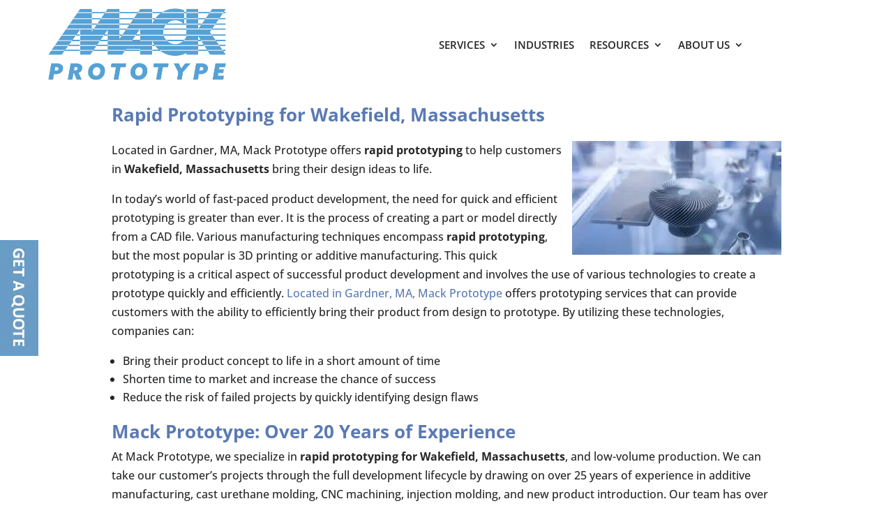

--- FILE ---
content_type: text/html; charset=UTF-8
request_url: https://www.mackprototype.com/rapid-prototyping-for/Wakefield/Massachusetts/
body_size: 28368
content:
<!DOCTYPE html><html lang="en-US"><head><script data-no-optimize="1">var litespeed_docref=sessionStorage.getItem("litespeed_docref");litespeed_docref&&(Object.defineProperty(document,"referrer",{get:function(){return litespeed_docref}}),sessionStorage.removeItem("litespeed_docref"));</script> <meta charset="UTF-8" /> <script type="litespeed/javascript">var gform;gform||(document.addEventListener("gform_main_scripts_loaded",function(){gform.scriptsLoaded=!0}),document.addEventListener("gform/theme/scripts_loaded",function(){gform.themeScriptsLoaded=!0}),window.addEventListener("DOMContentLiteSpeedLoaded",function(){gform.domLoaded=!0}),gform={domLoaded:!1,scriptsLoaded:!1,themeScriptsLoaded:!1,isFormEditor:()=>"function"==typeof InitializeEditor,callIfLoaded:function(o){return!(!gform.domLoaded||!gform.scriptsLoaded||!gform.themeScriptsLoaded&&!gform.isFormEditor()||(gform.isFormEditor()&&console.warn("The use of gform.initializeOnLoaded() is deprecated in the form editor context and will be removed in Gravity Forms 3.1."),o(),0))},initializeOnLoaded:function(o){gform.callIfLoaded(o)||(document.addEventListener("gform_main_scripts_loaded",()=>{gform.scriptsLoaded=!0,gform.callIfLoaded(o)}),document.addEventListener("gform/theme/scripts_loaded",()=>{gform.themeScriptsLoaded=!0,gform.callIfLoaded(o)}),window.addEventListener("DOMContentLiteSpeedLoaded",()=>{gform.domLoaded=!0,gform.callIfLoaded(o)}))},hooks:{action:{},filter:{}},addAction:function(o,r,e,t){gform.addHook("action",o,r,e,t)},addFilter:function(o,r,e,t){gform.addHook("filter",o,r,e,t)},doAction:function(o){gform.doHook("action",o,arguments)},applyFilters:function(o){return gform.doHook("filter",o,arguments)},removeAction:function(o,r){gform.removeHook("action",o,r)},removeFilter:function(o,r,e){gform.removeHook("filter",o,r,e)},addHook:function(o,r,e,t,n){null==gform.hooks[o][r]&&(gform.hooks[o][r]=[]);var d=gform.hooks[o][r];null==n&&(n=r+"_"+d.length),gform.hooks[o][r].push({tag:n,callable:e,priority:t=null==t?10:t})},doHook:function(r,o,e){var t;if(e=Array.prototype.slice.call(e,1),null!=gform.hooks[r][o]&&((o=gform.hooks[r][o]).sort(function(o,r){return o.priority-r.priority}),o.forEach(function(o){"function"!=typeof(t=o.callable)&&(t=window[t]),"action"==r?t.apply(null,e):e[0]=t.apply(null,e)})),"filter"==r)return e[0]},removeHook:function(o,r,t,n){var e;null!=gform.hooks[o][r]&&(e=(e=gform.hooks[o][r]).filter(function(o,r,e){return!!(null!=n&&n!=o.tag||null!=t&&t!=o.priority)}),gform.hooks[o][r]=e)}})</script> <meta http-equiv="X-UA-Compatible" content="IE=edge"><link rel="pingback" href="https://www.mackprototype.com/xmlrpc.php" /> <script type="litespeed/javascript">document.documentElement.className='js'</script> <link rel="preconnect" href="https://fonts.gstatic.com" crossorigin /><style id="et-divi-open-sans-inline-css">/* Original: https://fonts.googleapis.com/css?family=Open+Sans:300italic,400italic,600italic,700italic,800italic,400,300,600,700,800&#038;subset=cyrillic,cyrillic-ext,greek,greek-ext,hebrew,latin,latin-ext,vietnamese&#038;display=swap *//* User Agent: Mozilla/5.0 (Unknown; Linux x86_64) AppleWebKit/538.1 (KHTML, like Gecko) Safari/538.1 Daum/4.1 */@font-face {font-family: 'Open Sans';font-style: italic;font-weight: 300;font-stretch: normal;font-display: swap;src: url(https://fonts.gstatic.com/s/opensans/v44/memQYaGs126MiZpBA-UFUIcVXSCEkx2cmqvXlWq8tWZ0Pw86hd0Rk5hkaVc.ttf) format('truetype');}@font-face {font-family: 'Open Sans';font-style: italic;font-weight: 400;font-stretch: normal;font-display: swap;src: url(https://fonts.gstatic.com/s/opensans/v44/memQYaGs126MiZpBA-UFUIcVXSCEkx2cmqvXlWq8tWZ0Pw86hd0Rk8ZkaVc.ttf) format('truetype');}@font-face {font-family: 'Open Sans';font-style: italic;font-weight: 600;font-stretch: normal;font-display: swap;src: url(https://fonts.gstatic.com/s/opensans/v44/memQYaGs126MiZpBA-UFUIcVXSCEkx2cmqvXlWq8tWZ0Pw86hd0RkxhjaVc.ttf) format('truetype');}@font-face {font-family: 'Open Sans';font-style: italic;font-weight: 700;font-stretch: normal;font-display: swap;src: url(https://fonts.gstatic.com/s/opensans/v44/memQYaGs126MiZpBA-UFUIcVXSCEkx2cmqvXlWq8tWZ0Pw86hd0RkyFjaVc.ttf) format('truetype');}@font-face {font-family: 'Open Sans';font-style: italic;font-weight: 800;font-stretch: normal;font-display: swap;src: url(https://fonts.gstatic.com/s/opensans/v44/memQYaGs126MiZpBA-UFUIcVXSCEkx2cmqvXlWq8tWZ0Pw86hd0Rk0ZjaVc.ttf) format('truetype');}@font-face {font-family: 'Open Sans';font-style: normal;font-weight: 300;font-stretch: normal;font-display: swap;src: url(https://fonts.gstatic.com/s/opensans/v44/memSYaGs126MiZpBA-UvWbX2vVnXBbObj2OVZyOOSr4dVJWUgsiH0C4n.ttf) format('truetype');}@font-face {font-family: 'Open Sans';font-style: normal;font-weight: 400;font-stretch: normal;font-display: swap;src: url(https://fonts.gstatic.com/s/opensans/v44/memSYaGs126MiZpBA-UvWbX2vVnXBbObj2OVZyOOSr4dVJWUgsjZ0C4n.ttf) format('truetype');}@font-face {font-family: 'Open Sans';font-style: normal;font-weight: 600;font-stretch: normal;font-display: swap;src: url(https://fonts.gstatic.com/s/opensans/v44/memSYaGs126MiZpBA-UvWbX2vVnXBbObj2OVZyOOSr4dVJWUgsgH1y4n.ttf) format('truetype');}@font-face {font-family: 'Open Sans';font-style: normal;font-weight: 700;font-stretch: normal;font-display: swap;src: url(https://fonts.gstatic.com/s/opensans/v44/memSYaGs126MiZpBA-UvWbX2vVnXBbObj2OVZyOOSr4dVJWUgsg-1y4n.ttf) format('truetype');}@font-face {font-family: 'Open Sans';font-style: normal;font-weight: 800;font-stretch: normal;font-display: swap;src: url(https://fonts.gstatic.com/s/opensans/v44/memSYaGs126MiZpBA-UvWbX2vVnXBbObj2OVZyOOSr4dVJWUgshZ1y4n.ttf) format('truetype');}/* User Agent: Mozilla/5.0 (Windows NT 6.1; WOW64; rv:27.0) Gecko/20100101 Firefox/27.0 */@font-face {font-family: 'Open Sans';font-style: italic;font-weight: 300;font-stretch: normal;font-display: swap;src: url(https://fonts.gstatic.com/l/font?kit=memQYaGs126MiZpBA-UFUIcVXSCEkx2cmqvXlWq8tWZ0Pw86hd0Rk5hkaVQ&skey=743457fe2cc29280&v=v44) format('woff');}@font-face {font-family: 'Open Sans';font-style: italic;font-weight: 400;font-stretch: normal;font-display: swap;src: url(https://fonts.gstatic.com/l/font?kit=memQYaGs126MiZpBA-UFUIcVXSCEkx2cmqvXlWq8tWZ0Pw86hd0Rk8ZkaVQ&skey=743457fe2cc29280&v=v44) format('woff');}@font-face {font-family: 'Open Sans';font-style: italic;font-weight: 600;font-stretch: normal;font-display: swap;src: url(https://fonts.gstatic.com/l/font?kit=memQYaGs126MiZpBA-UFUIcVXSCEkx2cmqvXlWq8tWZ0Pw86hd0RkxhjaVQ&skey=743457fe2cc29280&v=v44) format('woff');}@font-face {font-family: 'Open Sans';font-style: italic;font-weight: 700;font-stretch: normal;font-display: swap;src: url(https://fonts.gstatic.com/l/font?kit=memQYaGs126MiZpBA-UFUIcVXSCEkx2cmqvXlWq8tWZ0Pw86hd0RkyFjaVQ&skey=743457fe2cc29280&v=v44) format('woff');}@font-face {font-family: 'Open Sans';font-style: italic;font-weight: 800;font-stretch: normal;font-display: swap;src: url(https://fonts.gstatic.com/l/font?kit=memQYaGs126MiZpBA-UFUIcVXSCEkx2cmqvXlWq8tWZ0Pw86hd0Rk0ZjaVQ&skey=743457fe2cc29280&v=v44) format('woff');}@font-face {font-family: 'Open Sans';font-style: normal;font-weight: 300;font-stretch: normal;font-display: swap;src: url(https://fonts.gstatic.com/l/font?kit=memSYaGs126MiZpBA-UvWbX2vVnXBbObj2OVZyOOSr4dVJWUgsiH0C4k&skey=62c1cbfccc78b4b2&v=v44) format('woff');}@font-face {font-family: 'Open Sans';font-style: normal;font-weight: 400;font-stretch: normal;font-display: swap;src: url(https://fonts.gstatic.com/l/font?kit=memSYaGs126MiZpBA-UvWbX2vVnXBbObj2OVZyOOSr4dVJWUgsjZ0C4k&skey=62c1cbfccc78b4b2&v=v44) format('woff');}@font-face {font-family: 'Open Sans';font-style: normal;font-weight: 600;font-stretch: normal;font-display: swap;src: url(https://fonts.gstatic.com/l/font?kit=memSYaGs126MiZpBA-UvWbX2vVnXBbObj2OVZyOOSr4dVJWUgsgH1y4k&skey=62c1cbfccc78b4b2&v=v44) format('woff');}@font-face {font-family: 'Open Sans';font-style: normal;font-weight: 700;font-stretch: normal;font-display: swap;src: url(https://fonts.gstatic.com/l/font?kit=memSYaGs126MiZpBA-UvWbX2vVnXBbObj2OVZyOOSr4dVJWUgsg-1y4k&skey=62c1cbfccc78b4b2&v=v44) format('woff');}@font-face {font-family: 'Open Sans';font-style: normal;font-weight: 800;font-stretch: normal;font-display: swap;src: url(https://fonts.gstatic.com/l/font?kit=memSYaGs126MiZpBA-UvWbX2vVnXBbObj2OVZyOOSr4dVJWUgshZ1y4k&skey=62c1cbfccc78b4b2&v=v44) format('woff');}/* User Agent: Mozilla/5.0 (Windows NT 6.3; rv:39.0) Gecko/20100101 Firefox/39.0 */@font-face {font-family: 'Open Sans';font-style: italic;font-weight: 300;font-stretch: normal;font-display: swap;src: url(https://fonts.gstatic.com/s/opensans/v44/memQYaGs126MiZpBA-UFUIcVXSCEkx2cmqvXlWq8tWZ0Pw86hd0Rk5hkaVI.woff2) format('woff2');}@font-face {font-family: 'Open Sans';font-style: italic;font-weight: 400;font-stretch: normal;font-display: swap;src: url(https://fonts.gstatic.com/s/opensans/v44/memQYaGs126MiZpBA-UFUIcVXSCEkx2cmqvXlWq8tWZ0Pw86hd0Rk8ZkaVI.woff2) format('woff2');}@font-face {font-family: 'Open Sans';font-style: italic;font-weight: 600;font-stretch: normal;font-display: swap;src: url(https://fonts.gstatic.com/s/opensans/v44/memQYaGs126MiZpBA-UFUIcVXSCEkx2cmqvXlWq8tWZ0Pw86hd0RkxhjaVI.woff2) format('woff2');}@font-face {font-family: 'Open Sans';font-style: italic;font-weight: 700;font-stretch: normal;font-display: swap;src: url(https://fonts.gstatic.com/s/opensans/v44/memQYaGs126MiZpBA-UFUIcVXSCEkx2cmqvXlWq8tWZ0Pw86hd0RkyFjaVI.woff2) format('woff2');}@font-face {font-family: 'Open Sans';font-style: italic;font-weight: 800;font-stretch: normal;font-display: swap;src: url(https://fonts.gstatic.com/s/opensans/v44/memQYaGs126MiZpBA-UFUIcVXSCEkx2cmqvXlWq8tWZ0Pw86hd0Rk0ZjaVI.woff2) format('woff2');}@font-face {font-family: 'Open Sans';font-style: normal;font-weight: 300;font-stretch: normal;font-display: swap;src: url(https://fonts.gstatic.com/s/opensans/v44/memSYaGs126MiZpBA-UvWbX2vVnXBbObj2OVZyOOSr4dVJWUgsiH0C4i.woff2) format('woff2');}@font-face {font-family: 'Open Sans';font-style: normal;font-weight: 400;font-stretch: normal;font-display: swap;src: url(https://fonts.gstatic.com/s/opensans/v44/memSYaGs126MiZpBA-UvWbX2vVnXBbObj2OVZyOOSr4dVJWUgsjZ0C4i.woff2) format('woff2');}@font-face {font-family: 'Open Sans';font-style: normal;font-weight: 600;font-stretch: normal;font-display: swap;src: url(https://fonts.gstatic.com/s/opensans/v44/memSYaGs126MiZpBA-UvWbX2vVnXBbObj2OVZyOOSr4dVJWUgsgH1y4i.woff2) format('woff2');}@font-face {font-family: 'Open Sans';font-style: normal;font-weight: 700;font-stretch: normal;font-display: swap;src: url(https://fonts.gstatic.com/s/opensans/v44/memSYaGs126MiZpBA-UvWbX2vVnXBbObj2OVZyOOSr4dVJWUgsg-1y4i.woff2) format('woff2');}@font-face {font-family: 'Open Sans';font-style: normal;font-weight: 800;font-stretch: normal;font-display: swap;src: url(https://fonts.gstatic.com/s/opensans/v44/memSYaGs126MiZpBA-UvWbX2vVnXBbObj2OVZyOOSr4dVJWUgshZ1y4i.woff2) format('woff2');}</style><style id="et-builder-googlefonts-cached-inline">/* Original: https://fonts.googleapis.com/css?family=Open+Sans:300,regular,500,600,700,800,300italic,italic,500italic,600italic,700italic,800italic&#038;subset=cyrillic,cyrillic-ext,greek,greek-ext,hebrew,latin,latin-ext,vietnamese&#038;display=swap *//* User Agent: Mozilla/5.0 (Unknown; Linux x86_64) AppleWebKit/538.1 (KHTML, like Gecko) Safari/538.1 Daum/4.1 */@font-face {font-family: 'Open Sans';font-style: italic;font-weight: 300;font-stretch: normal;font-display: swap;src: url(https://fonts.gstatic.com/s/opensans/v44/memQYaGs126MiZpBA-UFUIcVXSCEkx2cmqvXlWq8tWZ0Pw86hd0Rk5hkaVc.ttf) format('truetype');}@font-face {font-family: 'Open Sans';font-style: italic;font-weight: 400;font-stretch: normal;font-display: swap;src: url(https://fonts.gstatic.com/s/opensans/v44/memQYaGs126MiZpBA-UFUIcVXSCEkx2cmqvXlWq8tWZ0Pw86hd0Rk8ZkaVc.ttf) format('truetype');}@font-face {font-family: 'Open Sans';font-style: italic;font-weight: 500;font-stretch: normal;font-display: swap;src: url(https://fonts.gstatic.com/s/opensans/v44/memQYaGs126MiZpBA-UFUIcVXSCEkx2cmqvXlWq8tWZ0Pw86hd0Rk_RkaVc.ttf) format('truetype');}@font-face {font-family: 'Open Sans';font-style: italic;font-weight: 600;font-stretch: normal;font-display: swap;src: url(https://fonts.gstatic.com/s/opensans/v44/memQYaGs126MiZpBA-UFUIcVXSCEkx2cmqvXlWq8tWZ0Pw86hd0RkxhjaVc.ttf) format('truetype');}@font-face {font-family: 'Open Sans';font-style: italic;font-weight: 700;font-stretch: normal;font-display: swap;src: url(https://fonts.gstatic.com/s/opensans/v44/memQYaGs126MiZpBA-UFUIcVXSCEkx2cmqvXlWq8tWZ0Pw86hd0RkyFjaVc.ttf) format('truetype');}@font-face {font-family: 'Open Sans';font-style: italic;font-weight: 800;font-stretch: normal;font-display: swap;src: url(https://fonts.gstatic.com/s/opensans/v44/memQYaGs126MiZpBA-UFUIcVXSCEkx2cmqvXlWq8tWZ0Pw86hd0Rk0ZjaVc.ttf) format('truetype');}@font-face {font-family: 'Open Sans';font-style: normal;font-weight: 300;font-stretch: normal;font-display: swap;src: url(https://fonts.gstatic.com/s/opensans/v44/memSYaGs126MiZpBA-UvWbX2vVnXBbObj2OVZyOOSr4dVJWUgsiH0C4n.ttf) format('truetype');}@font-face {font-family: 'Open Sans';font-style: normal;font-weight: 400;font-stretch: normal;font-display: swap;src: url(https://fonts.gstatic.com/s/opensans/v44/memSYaGs126MiZpBA-UvWbX2vVnXBbObj2OVZyOOSr4dVJWUgsjZ0C4n.ttf) format('truetype');}@font-face {font-family: 'Open Sans';font-style: normal;font-weight: 500;font-stretch: normal;font-display: swap;src: url(https://fonts.gstatic.com/s/opensans/v44/memSYaGs126MiZpBA-UvWbX2vVnXBbObj2OVZyOOSr4dVJWUgsjr0C4n.ttf) format('truetype');}@font-face {font-family: 'Open Sans';font-style: normal;font-weight: 600;font-stretch: normal;font-display: swap;src: url(https://fonts.gstatic.com/s/opensans/v44/memSYaGs126MiZpBA-UvWbX2vVnXBbObj2OVZyOOSr4dVJWUgsgH1y4n.ttf) format('truetype');}@font-face {font-family: 'Open Sans';font-style: normal;font-weight: 700;font-stretch: normal;font-display: swap;src: url(https://fonts.gstatic.com/s/opensans/v44/memSYaGs126MiZpBA-UvWbX2vVnXBbObj2OVZyOOSr4dVJWUgsg-1y4n.ttf) format('truetype');}@font-face {font-family: 'Open Sans';font-style: normal;font-weight: 800;font-stretch: normal;font-display: swap;src: url(https://fonts.gstatic.com/s/opensans/v44/memSYaGs126MiZpBA-UvWbX2vVnXBbObj2OVZyOOSr4dVJWUgshZ1y4n.ttf) format('truetype');}/* User Agent: Mozilla/5.0 (Windows NT 6.1; WOW64; rv:27.0) Gecko/20100101 Firefox/27.0 */@font-face {font-family: 'Open Sans';font-style: italic;font-weight: 300;font-stretch: normal;font-display: swap;src: url(https://fonts.gstatic.com/l/font?kit=memQYaGs126MiZpBA-UFUIcVXSCEkx2cmqvXlWq8tWZ0Pw86hd0Rk5hkaVQ&skey=743457fe2cc29280&v=v44) format('woff');}@font-face {font-family: 'Open Sans';font-style: italic;font-weight: 400;font-stretch: normal;font-display: swap;src: url(https://fonts.gstatic.com/l/font?kit=memQYaGs126MiZpBA-UFUIcVXSCEkx2cmqvXlWq8tWZ0Pw86hd0Rk8ZkaVQ&skey=743457fe2cc29280&v=v44) format('woff');}@font-face {font-family: 'Open Sans';font-style: italic;font-weight: 500;font-stretch: normal;font-display: swap;src: url(https://fonts.gstatic.com/l/font?kit=memQYaGs126MiZpBA-UFUIcVXSCEkx2cmqvXlWq8tWZ0Pw86hd0Rk_RkaVQ&skey=743457fe2cc29280&v=v44) format('woff');}@font-face {font-family: 'Open Sans';font-style: italic;font-weight: 600;font-stretch: normal;font-display: swap;src: url(https://fonts.gstatic.com/l/font?kit=memQYaGs126MiZpBA-UFUIcVXSCEkx2cmqvXlWq8tWZ0Pw86hd0RkxhjaVQ&skey=743457fe2cc29280&v=v44) format('woff');}@font-face {font-family: 'Open Sans';font-style: italic;font-weight: 700;font-stretch: normal;font-display: swap;src: url(https://fonts.gstatic.com/l/font?kit=memQYaGs126MiZpBA-UFUIcVXSCEkx2cmqvXlWq8tWZ0Pw86hd0RkyFjaVQ&skey=743457fe2cc29280&v=v44) format('woff');}@font-face {font-family: 'Open Sans';font-style: italic;font-weight: 800;font-stretch: normal;font-display: swap;src: url(https://fonts.gstatic.com/l/font?kit=memQYaGs126MiZpBA-UFUIcVXSCEkx2cmqvXlWq8tWZ0Pw86hd0Rk0ZjaVQ&skey=743457fe2cc29280&v=v44) format('woff');}@font-face {font-family: 'Open Sans';font-style: normal;font-weight: 300;font-stretch: normal;font-display: swap;src: url(https://fonts.gstatic.com/l/font?kit=memSYaGs126MiZpBA-UvWbX2vVnXBbObj2OVZyOOSr4dVJWUgsiH0C4k&skey=62c1cbfccc78b4b2&v=v44) format('woff');}@font-face {font-family: 'Open Sans';font-style: normal;font-weight: 400;font-stretch: normal;font-display: swap;src: url(https://fonts.gstatic.com/l/font?kit=memSYaGs126MiZpBA-UvWbX2vVnXBbObj2OVZyOOSr4dVJWUgsjZ0C4k&skey=62c1cbfccc78b4b2&v=v44) format('woff');}@font-face {font-family: 'Open Sans';font-style: normal;font-weight: 500;font-stretch: normal;font-display: swap;src: url(https://fonts.gstatic.com/l/font?kit=memSYaGs126MiZpBA-UvWbX2vVnXBbObj2OVZyOOSr4dVJWUgsjr0C4k&skey=62c1cbfccc78b4b2&v=v44) format('woff');}@font-face {font-family: 'Open Sans';font-style: normal;font-weight: 600;font-stretch: normal;font-display: swap;src: url(https://fonts.gstatic.com/l/font?kit=memSYaGs126MiZpBA-UvWbX2vVnXBbObj2OVZyOOSr4dVJWUgsgH1y4k&skey=62c1cbfccc78b4b2&v=v44) format('woff');}@font-face {font-family: 'Open Sans';font-style: normal;font-weight: 700;font-stretch: normal;font-display: swap;src: url(https://fonts.gstatic.com/l/font?kit=memSYaGs126MiZpBA-UvWbX2vVnXBbObj2OVZyOOSr4dVJWUgsg-1y4k&skey=62c1cbfccc78b4b2&v=v44) format('woff');}@font-face {font-family: 'Open Sans';font-style: normal;font-weight: 800;font-stretch: normal;font-display: swap;src: url(https://fonts.gstatic.com/l/font?kit=memSYaGs126MiZpBA-UvWbX2vVnXBbObj2OVZyOOSr4dVJWUgshZ1y4k&skey=62c1cbfccc78b4b2&v=v44) format('woff');}/* User Agent: Mozilla/5.0 (Windows NT 6.3; rv:39.0) Gecko/20100101 Firefox/39.0 */@font-face {font-family: 'Open Sans';font-style: italic;font-weight: 300;font-stretch: normal;font-display: swap;src: url(https://fonts.gstatic.com/s/opensans/v44/memQYaGs126MiZpBA-UFUIcVXSCEkx2cmqvXlWq8tWZ0Pw86hd0Rk5hkaVI.woff2) format('woff2');}@font-face {font-family: 'Open Sans';font-style: italic;font-weight: 400;font-stretch: normal;font-display: swap;src: url(https://fonts.gstatic.com/s/opensans/v44/memQYaGs126MiZpBA-UFUIcVXSCEkx2cmqvXlWq8tWZ0Pw86hd0Rk8ZkaVI.woff2) format('woff2');}@font-face {font-family: 'Open Sans';font-style: italic;font-weight: 500;font-stretch: normal;font-display: swap;src: url(https://fonts.gstatic.com/s/opensans/v44/memQYaGs126MiZpBA-UFUIcVXSCEkx2cmqvXlWq8tWZ0Pw86hd0Rk_RkaVI.woff2) format('woff2');}@font-face {font-family: 'Open Sans';font-style: italic;font-weight: 600;font-stretch: normal;font-display: swap;src: url(https://fonts.gstatic.com/s/opensans/v44/memQYaGs126MiZpBA-UFUIcVXSCEkx2cmqvXlWq8tWZ0Pw86hd0RkxhjaVI.woff2) format('woff2');}@font-face {font-family: 'Open Sans';font-style: italic;font-weight: 700;font-stretch: normal;font-display: swap;src: url(https://fonts.gstatic.com/s/opensans/v44/memQYaGs126MiZpBA-UFUIcVXSCEkx2cmqvXlWq8tWZ0Pw86hd0RkyFjaVI.woff2) format('woff2');}@font-face {font-family: 'Open Sans';font-style: italic;font-weight: 800;font-stretch: normal;font-display: swap;src: url(https://fonts.gstatic.com/s/opensans/v44/memQYaGs126MiZpBA-UFUIcVXSCEkx2cmqvXlWq8tWZ0Pw86hd0Rk0ZjaVI.woff2) format('woff2');}@font-face {font-family: 'Open Sans';font-style: normal;font-weight: 300;font-stretch: normal;font-display: swap;src: url(https://fonts.gstatic.com/s/opensans/v44/memSYaGs126MiZpBA-UvWbX2vVnXBbObj2OVZyOOSr4dVJWUgsiH0C4i.woff2) format('woff2');}@font-face {font-family: 'Open Sans';font-style: normal;font-weight: 400;font-stretch: normal;font-display: swap;src: url(https://fonts.gstatic.com/s/opensans/v44/memSYaGs126MiZpBA-UvWbX2vVnXBbObj2OVZyOOSr4dVJWUgsjZ0C4i.woff2) format('woff2');}@font-face {font-family: 'Open Sans';font-style: normal;font-weight: 500;font-stretch: normal;font-display: swap;src: url(https://fonts.gstatic.com/s/opensans/v44/memSYaGs126MiZpBA-UvWbX2vVnXBbObj2OVZyOOSr4dVJWUgsjr0C4i.woff2) format('woff2');}@font-face {font-family: 'Open Sans';font-style: normal;font-weight: 600;font-stretch: normal;font-display: swap;src: url(https://fonts.gstatic.com/s/opensans/v44/memSYaGs126MiZpBA-UvWbX2vVnXBbObj2OVZyOOSr4dVJWUgsgH1y4i.woff2) format('woff2');}@font-face {font-family: 'Open Sans';font-style: normal;font-weight: 700;font-stretch: normal;font-display: swap;src: url(https://fonts.gstatic.com/s/opensans/v44/memSYaGs126MiZpBA-UvWbX2vVnXBbObj2OVZyOOSr4dVJWUgsg-1y4i.woff2) format('woff2');}@font-face {font-family: 'Open Sans';font-style: normal;font-weight: 800;font-stretch: normal;font-display: swap;src: url(https://fonts.gstatic.com/s/opensans/v44/memSYaGs126MiZpBA-UvWbX2vVnXBbObj2OVZyOOSr4dVJWUgshZ1y4i.woff2) format('woff2');}</style><title>Rapid Prototyping for Wakefield, Massachusetts - Mack Prototype, Inc</title><meta property="og:locale" content="en_US" /><meta property="og:description" content="Located in Gardner, MA, Mack Prototype offers rapid prototyping to help customers in bring their design ideas to life. In today&#8217;s world of fast-paced product development, the need for quick and efficient prototyping is greater than ever. It is the process of creating a part or model directly from a CAD file. Various manufacturing techniques [&hellip;]" /><meta property="article:publisher" content="https://www.facebook.com/MackProto" /><meta property="article:modified_time" content="2024-11-07T21:04:18+00:00" /><meta property="og:image" content="https://www.mackprototype.com/wp-content/uploads/2022/03/YOAST-Facebook-WebshareImage-1.jpg" /><meta property="og:image:width" content="600" /><meta property="og:image:height" content="315" /><meta property="og:image:type" content="image/jpeg" /><meta name="twitter:label1" content="Est. reading time" /><meta name="twitter:data1" content="2 minutes" /><link rel='dns-prefetch' href='//www.google.com' /><link rel="alternate" title="oEmbed (JSON)" type="application/json+oembed" href="https://www.mackprototype.com/wp-json/oembed/1.0/embed?url=https%3A%2F%2Fwww.mackprototype.com%2F%3Fkds%3Drapid-prototyping-for" /><link rel="alternate" title="oEmbed (XML)" type="text/xml+oembed" href="https://www.mackprototype.com/wp-json/oembed/1.0/embed?url=https%3A%2F%2Fwww.mackprototype.com%2F%3Fkds%3Drapid-prototyping-for&#038;format=xml" /><meta content="InConcert Web Design&#039;s Theme v.1.0.16" name="generator"/><link data-optimized="2" rel="stylesheet" href="https://www.mackprototype.com/wp-content/litespeed/css/25e63d0ee0a42d2ecb749c209b9c85a3.css?ver=7482f" /><style id='global-styles-inline-css' type='text/css'>:root{--wp--preset--aspect-ratio--square: 1;--wp--preset--aspect-ratio--4-3: 4/3;--wp--preset--aspect-ratio--3-4: 3/4;--wp--preset--aspect-ratio--3-2: 3/2;--wp--preset--aspect-ratio--2-3: 2/3;--wp--preset--aspect-ratio--16-9: 16/9;--wp--preset--aspect-ratio--9-16: 9/16;--wp--preset--color--black: #000000;--wp--preset--color--cyan-bluish-gray: #abb8c3;--wp--preset--color--white: #ffffff;--wp--preset--color--pale-pink: #f78da7;--wp--preset--color--vivid-red: #cf2e2e;--wp--preset--color--luminous-vivid-orange: #ff6900;--wp--preset--color--luminous-vivid-amber: #fcb900;--wp--preset--color--light-green-cyan: #7bdcb5;--wp--preset--color--vivid-green-cyan: #00d084;--wp--preset--color--pale-cyan-blue: #8ed1fc;--wp--preset--color--vivid-cyan-blue: #0693e3;--wp--preset--color--vivid-purple: #9b51e0;--wp--preset--gradient--vivid-cyan-blue-to-vivid-purple: linear-gradient(135deg,rgb(6,147,227) 0%,rgb(155,81,224) 100%);--wp--preset--gradient--light-green-cyan-to-vivid-green-cyan: linear-gradient(135deg,rgb(122,220,180) 0%,rgb(0,208,130) 100%);--wp--preset--gradient--luminous-vivid-amber-to-luminous-vivid-orange: linear-gradient(135deg,rgb(252,185,0) 0%,rgb(255,105,0) 100%);--wp--preset--gradient--luminous-vivid-orange-to-vivid-red: linear-gradient(135deg,rgb(255,105,0) 0%,rgb(207,46,46) 100%);--wp--preset--gradient--very-light-gray-to-cyan-bluish-gray: linear-gradient(135deg,rgb(238,238,238) 0%,rgb(169,184,195) 100%);--wp--preset--gradient--cool-to-warm-spectrum: linear-gradient(135deg,rgb(74,234,220) 0%,rgb(151,120,209) 20%,rgb(207,42,186) 40%,rgb(238,44,130) 60%,rgb(251,105,98) 80%,rgb(254,248,76) 100%);--wp--preset--gradient--blush-light-purple: linear-gradient(135deg,rgb(255,206,236) 0%,rgb(152,150,240) 100%);--wp--preset--gradient--blush-bordeaux: linear-gradient(135deg,rgb(254,205,165) 0%,rgb(254,45,45) 50%,rgb(107,0,62) 100%);--wp--preset--gradient--luminous-dusk: linear-gradient(135deg,rgb(255,203,112) 0%,rgb(199,81,192) 50%,rgb(65,88,208) 100%);--wp--preset--gradient--pale-ocean: linear-gradient(135deg,rgb(255,245,203) 0%,rgb(182,227,212) 50%,rgb(51,167,181) 100%);--wp--preset--gradient--electric-grass: linear-gradient(135deg,rgb(202,248,128) 0%,rgb(113,206,126) 100%);--wp--preset--gradient--midnight: linear-gradient(135deg,rgb(2,3,129) 0%,rgb(40,116,252) 100%);--wp--preset--font-size--small: 13px;--wp--preset--font-size--medium: 20px;--wp--preset--font-size--large: 36px;--wp--preset--font-size--x-large: 42px;--wp--preset--spacing--20: 0.44rem;--wp--preset--spacing--30: 0.67rem;--wp--preset--spacing--40: 1rem;--wp--preset--spacing--50: 1.5rem;--wp--preset--spacing--60: 2.25rem;--wp--preset--spacing--70: 3.38rem;--wp--preset--spacing--80: 5.06rem;--wp--preset--shadow--natural: 6px 6px 9px rgba(0, 0, 0, 0.2);--wp--preset--shadow--deep: 12px 12px 50px rgba(0, 0, 0, 0.4);--wp--preset--shadow--sharp: 6px 6px 0px rgba(0, 0, 0, 0.2);--wp--preset--shadow--outlined: 6px 6px 0px -3px rgb(255, 255, 255), 6px 6px rgb(0, 0, 0);--wp--preset--shadow--crisp: 6px 6px 0px rgb(0, 0, 0);}:root { --wp--style--global--content-size: 823px;--wp--style--global--wide-size: 1080px; }:where(body) { margin: 0; }.wp-site-blocks > .alignleft { float: left; margin-right: 2em; }.wp-site-blocks > .alignright { float: right; margin-left: 2em; }.wp-site-blocks > .aligncenter { justify-content: center; margin-left: auto; margin-right: auto; }:where(.is-layout-flex){gap: 0.5em;}:where(.is-layout-grid){gap: 0.5em;}.is-layout-flow > .alignleft{float: left;margin-inline-start: 0;margin-inline-end: 2em;}.is-layout-flow > .alignright{float: right;margin-inline-start: 2em;margin-inline-end: 0;}.is-layout-flow > .aligncenter{margin-left: auto !important;margin-right: auto !important;}.is-layout-constrained > .alignleft{float: left;margin-inline-start: 0;margin-inline-end: 2em;}.is-layout-constrained > .alignright{float: right;margin-inline-start: 2em;margin-inline-end: 0;}.is-layout-constrained > .aligncenter{margin-left: auto !important;margin-right: auto !important;}.is-layout-constrained > :where(:not(.alignleft):not(.alignright):not(.alignfull)){max-width: var(--wp--style--global--content-size);margin-left: auto !important;margin-right: auto !important;}.is-layout-constrained > .alignwide{max-width: var(--wp--style--global--wide-size);}body .is-layout-flex{display: flex;}.is-layout-flex{flex-wrap: wrap;align-items: center;}.is-layout-flex > :is(*, div){margin: 0;}body .is-layout-grid{display: grid;}.is-layout-grid > :is(*, div){margin: 0;}body{padding-top: 0px;padding-right: 0px;padding-bottom: 0px;padding-left: 0px;}:root :where(.wp-element-button, .wp-block-button__link){background-color: #32373c;border-width: 0;color: #fff;font-family: inherit;font-size: inherit;font-style: inherit;font-weight: inherit;letter-spacing: inherit;line-height: inherit;padding-top: calc(0.667em + 2px);padding-right: calc(1.333em + 2px);padding-bottom: calc(0.667em + 2px);padding-left: calc(1.333em + 2px);text-decoration: none;text-transform: inherit;}.has-black-color{color: var(--wp--preset--color--black) !important;}.has-cyan-bluish-gray-color{color: var(--wp--preset--color--cyan-bluish-gray) !important;}.has-white-color{color: var(--wp--preset--color--white) !important;}.has-pale-pink-color{color: var(--wp--preset--color--pale-pink) !important;}.has-vivid-red-color{color: var(--wp--preset--color--vivid-red) !important;}.has-luminous-vivid-orange-color{color: var(--wp--preset--color--luminous-vivid-orange) !important;}.has-luminous-vivid-amber-color{color: var(--wp--preset--color--luminous-vivid-amber) !important;}.has-light-green-cyan-color{color: var(--wp--preset--color--light-green-cyan) !important;}.has-vivid-green-cyan-color{color: var(--wp--preset--color--vivid-green-cyan) !important;}.has-pale-cyan-blue-color{color: var(--wp--preset--color--pale-cyan-blue) !important;}.has-vivid-cyan-blue-color{color: var(--wp--preset--color--vivid-cyan-blue) !important;}.has-vivid-purple-color{color: var(--wp--preset--color--vivid-purple) !important;}.has-black-background-color{background-color: var(--wp--preset--color--black) !important;}.has-cyan-bluish-gray-background-color{background-color: var(--wp--preset--color--cyan-bluish-gray) !important;}.has-white-background-color{background-color: var(--wp--preset--color--white) !important;}.has-pale-pink-background-color{background-color: var(--wp--preset--color--pale-pink) !important;}.has-vivid-red-background-color{background-color: var(--wp--preset--color--vivid-red) !important;}.has-luminous-vivid-orange-background-color{background-color: var(--wp--preset--color--luminous-vivid-orange) !important;}.has-luminous-vivid-amber-background-color{background-color: var(--wp--preset--color--luminous-vivid-amber) !important;}.has-light-green-cyan-background-color{background-color: var(--wp--preset--color--light-green-cyan) !important;}.has-vivid-green-cyan-background-color{background-color: var(--wp--preset--color--vivid-green-cyan) !important;}.has-pale-cyan-blue-background-color{background-color: var(--wp--preset--color--pale-cyan-blue) !important;}.has-vivid-cyan-blue-background-color{background-color: var(--wp--preset--color--vivid-cyan-blue) !important;}.has-vivid-purple-background-color{background-color: var(--wp--preset--color--vivid-purple) !important;}.has-black-border-color{border-color: var(--wp--preset--color--black) !important;}.has-cyan-bluish-gray-border-color{border-color: var(--wp--preset--color--cyan-bluish-gray) !important;}.has-white-border-color{border-color: var(--wp--preset--color--white) !important;}.has-pale-pink-border-color{border-color: var(--wp--preset--color--pale-pink) !important;}.has-vivid-red-border-color{border-color: var(--wp--preset--color--vivid-red) !important;}.has-luminous-vivid-orange-border-color{border-color: var(--wp--preset--color--luminous-vivid-orange) !important;}.has-luminous-vivid-amber-border-color{border-color: var(--wp--preset--color--luminous-vivid-amber) !important;}.has-light-green-cyan-border-color{border-color: var(--wp--preset--color--light-green-cyan) !important;}.has-vivid-green-cyan-border-color{border-color: var(--wp--preset--color--vivid-green-cyan) !important;}.has-pale-cyan-blue-border-color{border-color: var(--wp--preset--color--pale-cyan-blue) !important;}.has-vivid-cyan-blue-border-color{border-color: var(--wp--preset--color--vivid-cyan-blue) !important;}.has-vivid-purple-border-color{border-color: var(--wp--preset--color--vivid-purple) !important;}.has-vivid-cyan-blue-to-vivid-purple-gradient-background{background: var(--wp--preset--gradient--vivid-cyan-blue-to-vivid-purple) !important;}.has-light-green-cyan-to-vivid-green-cyan-gradient-background{background: var(--wp--preset--gradient--light-green-cyan-to-vivid-green-cyan) !important;}.has-luminous-vivid-amber-to-luminous-vivid-orange-gradient-background{background: var(--wp--preset--gradient--luminous-vivid-amber-to-luminous-vivid-orange) !important;}.has-luminous-vivid-orange-to-vivid-red-gradient-background{background: var(--wp--preset--gradient--luminous-vivid-orange-to-vivid-red) !important;}.has-very-light-gray-to-cyan-bluish-gray-gradient-background{background: var(--wp--preset--gradient--very-light-gray-to-cyan-bluish-gray) !important;}.has-cool-to-warm-spectrum-gradient-background{background: var(--wp--preset--gradient--cool-to-warm-spectrum) !important;}.has-blush-light-purple-gradient-background{background: var(--wp--preset--gradient--blush-light-purple) !important;}.has-blush-bordeaux-gradient-background{background: var(--wp--preset--gradient--blush-bordeaux) !important;}.has-luminous-dusk-gradient-background{background: var(--wp--preset--gradient--luminous-dusk) !important;}.has-pale-ocean-gradient-background{background: var(--wp--preset--gradient--pale-ocean) !important;}.has-electric-grass-gradient-background{background: var(--wp--preset--gradient--electric-grass) !important;}.has-midnight-gradient-background{background: var(--wp--preset--gradient--midnight) !important;}.has-small-font-size{font-size: var(--wp--preset--font-size--small) !important;}.has-medium-font-size{font-size: var(--wp--preset--font-size--medium) !important;}.has-large-font-size{font-size: var(--wp--preset--font-size--large) !important;}.has-x-large-font-size{font-size: var(--wp--preset--font-size--x-large) !important;}
/*# sourceURL=global-styles-inline-css */</style> <script type="litespeed/javascript" data-src="https://www.mackprototype.com/wp-includes/js/jquery/jquery.min.js" id="jquery-core-js"></script> <link rel="https://api.w.org/" href="https://www.mackprototype.com/wp-json/" /><style>.nav li.et-hover > ul,
.menu li.et-hover > ul {
	visibility: visible !important;
	opacity: 1 !important; }
.da11y-submenu-show {
	visibility: visible !important;
}
.keyboard-outline {
		outline: #2ea3f2 solid 2px;
	-webkit-transition: none !important;
	transition: none !important;
}
button:active.keyboard-outline,
button:focus.keyboard-outline,
input:active.keyboard-outline,
input:focus.keyboard-outline,
a[role="tab"].keyboard-outline {
	outline-offset: -5px;
}
.et-search-form input:focus.keyboard-outline {
	padding-left: 15px;
	padding-right: 15px;
}
.et_pb_tab {
	-webkit-animation: none !important;
	animation: none !important;
}
.et_pb_contact_form_label,
.widget_search .screen-reader-text,
.et_pb_search .screen-reader-text {
	display: block !important; }
.da11y-screen-reader-text,
.et_pb_contact_form_label,
.widget_search .screen-reader-text,
.et_pb_search .screen-reader-text {
	clip: rect(1px, 1px, 1px, 1px);
	position: absolute !important;
	height: 1px;
	width: 1px;
	overflow: hidden;
	text-shadow: none;
	text-transform: none;
	letter-spacing: normal;
	line-height: normal;
	font-family: -apple-system,BlinkMacSystemFont,"Segoe UI",Roboto,Oxygen-Sans,Ubuntu,Cantarell,"Helvetica Neue",sans-serif;
	font-size: 14px;
	font-weight: 600;
	-webkit-font-smoothing: subpixel-antialiased;
}
.da11y-screen-reader-text:focus {
	background: #f1f1f1;
	color: #00547A;
	outline: 0;
	-webkit-box-shadow: 0 0 2px 2px rgba(0,0,0,.6);
	box-shadow: 0 0 2px 2px rgba(0,0,0,.6);
	clip: auto !important;
	display: block;
	height: auto;
	left: 5px;
	padding: 15px 23px 14px;
	text-decoration: none;
	top: 7px;
	width: auto;
	z-index: 1000000; }</style><meta name="viewport" content="width=device-width, initial-scale=1.0" /><script type="litespeed/javascript" data-src="https://www.googletagmanager.com/gtag/js?id=G-7QEYQ06LY3"   data-categories="analytics" data-cookieconsent="ignore"></script> <script   data-cookieconsent="ignore" data-categories="analytics" type="litespeed/javascript">window.dataLayer=window.dataLayer||[];function gtag(){dataLayer.push(arguments)}
gtag('js',new Date());gtag('config','G-7QEYQ06LY3')</script> <script type="litespeed/javascript">jQuery(document).ready(function(){jQuery("a[href^='tel']").on("click",function(){gtag('event','click_to_call',{'event_category':'Click Tracking','event_label':'Phone Number Click on '+window.location.pathname,})})})</script> <meta name="description" content="Located in Gardner, MA, Mack Prototype offers rapid prototyping to help customers in Wakefield, Massachusetts bring their design ideas to life." /><script type="application/ld+json">{"@context":"https:\/\/schema.org","@graph":[{"@context":"https:\/\/schema.org","@type":"SiteNavigationElement","id":"site-navigation","name":"SERVICES","url":"https:\/\/www.mackprototype.com\/services\/"},{"@context":"https:\/\/schema.org","@type":"SiteNavigationElement","id":"site-navigation","name":"3D Printing \/ Additive Manufacturing","url":"https:\/\/www.mackprototype.com\/3d-printing-additive-manufacturing\/"},{"@context":"https:\/\/schema.org","@type":"SiteNavigationElement","id":"site-navigation","name":"Carbon CLIP with Digital Light Synthesis (DLS)","url":"https:\/\/www.mackprototype.com\/carbon-clip-with-digital-light-synthesis-dls\/"},{"@context":"https:\/\/schema.org","@type":"SiteNavigationElement","id":"site-navigation","name":"Fused Deposition Modeling (FDM)","url":"https:\/\/www.mackprototype.com\/fused-deposition-modeling-fdm\/"},{"@context":"https:\/\/schema.org","@type":"SiteNavigationElement","id":"site-navigation","name":"HP Multi Jet Fusion (MJF)","url":"https:\/\/www.mackprototype.com\/hp-multi-jet-fusion-mjf\/"},{"@context":"https:\/\/schema.org","@type":"SiteNavigationElement","id":"site-navigation","name":"Stereolithography (SLA)","url":"https:\/\/www.mackprototype.com\/stereolithography-sla\/"},{"@context":"https:\/\/schema.org","@type":"SiteNavigationElement","id":"site-navigation","name":"Selective Laser Sintering (SLS)","url":"https:\/\/www.mackprototype.com\/selective-laser-sintering-sls\/"},{"@context":"https:\/\/schema.org","@type":"SiteNavigationElement","id":"site-navigation","name":"Urethane Casting","url":"https:\/\/www.mackprototype.com\/urethane-casting\/"},{"@context":"https:\/\/schema.org","@type":"SiteNavigationElement","id":"site-navigation","name":"Plastic Injection Molding","url":"https:\/\/www.mackprototype.com\/plastic-injection-molding\/"},{"@context":"https:\/\/schema.org","@type":"SiteNavigationElement","id":"site-navigation","name":"CNC Machining","url":"https:\/\/www.mackprototype.com\/cnc-machining\/"},{"@context":"https:\/\/schema.org","@type":"SiteNavigationElement","id":"site-navigation","name":"Finish and Paint","url":"https:\/\/www.mackprototype.com\/finish-paint\/"},{"@context":"https:\/\/schema.org","@type":"SiteNavigationElement","id":"site-navigation","name":"NPI Launch Lab","url":"https:\/\/www.mackprototype.com\/npi-launch-lab\/"},{"@context":"https:\/\/schema.org","@type":"SiteNavigationElement","id":"site-navigation","name":"INDUSTRIES","url":"https:\/\/www.mackprototype.com\/industries\/"},{"@context":"https:\/\/schema.org","@type":"SiteNavigationElement","id":"site-navigation","name":"Blog","url":"https:\/\/www.mackprototype.com\/blog\/"},{"@context":"https:\/\/schema.org","@type":"SiteNavigationElement","id":"site-navigation","name":"Materials","url":"https:\/\/www.mackprototype.com\/materials\/"},{"@context":"https:\/\/schema.org","@type":"SiteNavigationElement","id":"site-navigation","name":"Quality\/Certifications","url":"https:\/\/www.mackprototype.com\/quality\/"},{"@context":"https:\/\/schema.org","@type":"SiteNavigationElement","id":"site-navigation","name":"ABOUT US","url":"https:\/\/www.mackprototype.com\/about-us\/"},{"@context":"https:\/\/schema.org","@type":"SiteNavigationElement","id":"site-navigation","name":"Why Mack?","url":"https:\/\/www.mackprototype.com\/why-mack\/"},{"@context":"https:\/\/schema.org","@type":"SiteNavigationElement","id":"site-navigation","name":"About Us","url":"https:\/\/www.mackprototype.com\/about-us\/"},{"@context":"https:\/\/schema.org","@type":"SiteNavigationElement","id":"site-navigation","name":"News","url":"https:\/\/www.mackprototype.com\/news\/"},{"@context":"https:\/\/schema.org","@type":"SiteNavigationElement","id":"site-navigation","name":"Careers","url":"https:\/\/www.mackprototype.com\/careers\/"},{"@context":"https:\/\/schema.org","@type":"SiteNavigationElement","id":"site-navigation","name":"Contact Us","url":"https:\/\/www.mackprototype.com\/contact-us\/"}]}</script><style type="text/css" id="custom-background-css">body.custom-background { background-color: #ffffff; }</style><link rel='canonical' href="https://www.mackprototype.com/rapid-prototyping-for/Wakefield/Massachusetts/" /><meta name='robots' content='index, follow' /> <script type="litespeed/javascript">jQuery(document).ready(function($){$("img").mouseenter(function(){let $lwp_title=$(this).attr("title");$(this).attr("lwp_title",$lwp_title);$(this).attr("title","")}).mouseleave(function(){let $lwp_title=$(this).attr("lwp_title");$(this).attr("title",$lwp_title);$(this).removeAttr("lwp_title")})})</script> <script type="litespeed/javascript">(function($){var pa_equalize_button_height="true";if(pa_equalize_button_height=="false"){function pa_equalize_blog_post_height(blog){var articles=blog.find('article');var heights=[];articles.each(function(){var height=0;height+=($(this).find('.et_pb_image_container, .et_main_video_container').length!=0)?$(this).find('.et_pb_image_container, .et_main_video_container').outerHeight(!0):0;height+=$(this).find('.entry-title').outerHeight(!0);height+=($(this).find('.post-meta').length!=0)?$(this).find('.post-meta').outerHeight(!0):0;height+=($(this).find('.post-content').length!=0)?$(this).find('.post-content').outerHeight(!0):0;heights.push(height)});var max_height=Math.max.apply(Math,heights);articles.each(function(){$(this).height(max_height)})}}else{function pa_equalize_blog_post_height(blog){var articles=blog.find('article');var heights=[];var btnheights=[];articles.each(function(){var height=0;var btnheight=0;var basebtnmargin=20;height+=($(this).find('.et_pb_image_container, .et_main_video_container').length!=0)?$(this).find('.et_pb_image_container, .et_main_video_container').outerHeight(!0):0;height+=$(this).find('.entry-title').outerHeight(!0);height+=$(this).find('.post-meta').outerHeight(!0);height+=$(this).find('.post-content').outerHeight(!0);btnheight+=($(this).find('.et_pb_image_container, .et_main_video_container').length!=0)?$(this).find('.et_pb_image_container, .et_main_video_container').outerHeight(!0):0;btnheight+=$(this).find('.entry-title').outerHeight(!0);btnheight+=$(this).find('.post-meta').outerHeight(!0);btnheight+=$(this).find(".post-content p").outerHeight(!0);btnheight+=basebtnmargin;heights.push(height);btnheights.push(btnheight)});var max_height=Math.max.apply(Math,heights);var max_btn_height=Math.max.apply(Math,btnheights);articles.each(function(){$(this).height(max_height);var eachheight=0;var eachbasebtnmargin=20;eachheight+=($(this).find('.et_pb_image_container, .et_main_video_container').length!=0)?$(this).find('.et_pb_image_container, .et_main_video_container').outerHeight(!0):0;eachheight+=$(this).find('.entry-title').outerHeight(!0);eachheight+=$(this).find('.post-meta').outerHeight(!0);eachheight+=$(this).find(".post-content p").outerHeight(!0);eachheight+=eachbasebtnmargin;var requiredbtnmargin=(max_btn_height-eachheight)+eachbasebtnmargin;$(this).find(".more-link").css("margin-top",requiredbtnmargin+"px")})}}
$(document).ready(function(){$(window).resize(function(){if($(this).width()>=768){$(".pa-blog-equal-height article").each(function(){$(this).removeClass("pa-auto-height");$(this).find(".more-link").removeClass("pa-auto-margin")})
$('.pa-blog-equal-height').each(function(){pa_equalize_blog_post_height($(this))});$('.pa-blog-equal-height').each(function(){var pa_blog=$(this);pa_equalize_blog_post_height(pa_blog);var observer=new MutationObserver(function(mutations){pa_equalize_blog_post_height(pa_blog)});var config={subtree:!0,childList:!0};observer.observe(pa_blog[0],config)});$(document).ajaxComplete(function(){$('.pa-blog-equal-height').imagesLoaded().then(function(){$('.pa-blog-equal-height').each(function(){pa_equalize_blog_post_height($(this))})})});$.fn.imagesLoaded=function(){var $imgs=this.find('img[src!=""]');var dfds=[];if(!$imgs.length){return $.Deferred().resolve().promise()}
$imgs.each(function(){var dfd=$.Deferred();dfds.push(dfd);var img=new Image();img.onload=function(){dfd.resolve()};img.onerror=function(){dfd.resolve()};img.src=this.src});return $.when.apply($,dfds)}}else{$(".pa-blog-equal-height article").each(function(){$(this).addClass("pa-auto-height");$(this).find(".more-link").addClass("pa-auto-margin")})}})})})(jQuery)</script> <style id="wpsp-style-frontend"></style><link rel="icon" href="https://www.mackprototype.com/wp-content/uploads/2021/10/cropped-FAVICON_mack-prototype-inc-32x32.png" sizes="32x32" /><link rel="icon" href="https://www.mackprototype.com/wp-content/uploads/2021/10/cropped-FAVICON_mack-prototype-inc-192x192.png" sizes="192x192" /><link rel="apple-touch-icon" href="https://www.mackprototype.com/wp-content/uploads/2021/10/cropped-FAVICON_mack-prototype-inc-180x180.png" /><meta name="msapplication-TileImage" content="https://www.mackprototype.com/wp-content/uploads/2021/10/cropped-FAVICON_mack-prototype-inc-270x270.png" /><style id="et-critical-inline-css"></style><link rel="preload" as="style" id="et-core-unified-cpt-tb-1076-tb-1857-tb-170-deferred-2637-cached-inline-styles" href="https://www.mackprototype.com/wp-content/et-cache/2637/et-core-unified-cpt-tb-1076-tb-1857-tb-170-deferred-2637.min.css?ver=1765431961" onload="this.onload=null;this.rel='stylesheet';" /></head><body class="wp-singular kds-template-default single single-kds postid-2637 custom-background wp-theme-Divi wp-child-theme-inConcert-theme et-tb-has-template et-tb-has-header et-tb-has-body et-tb-has-footer wp-schema-pro-2.10.6 et_button_no_icon et_pb_button_helper_class et_cover_background et_pb_gutter osx et_pb_gutters2 et_smooth_scroll et_divi_theme et-db"><div id="page-container"><div id="et-boc" class="et-boc"><header class="et-l et-l--header"><div class="et_builder_inner_content et_pb_gutters2"><div class="et_pb_section et_pb_section_0_tb_header et_pb_with_background et_section_regular et_pb_section--fixed et_pb_section--with-menu" ><div class="et_pb_row et_pb_row_0_tb_header et_pb_gutters2 et_pb_row--with-menu"><div class="et_pb_column et_pb_column_3_4 et_pb_column_0_tb_header  et_pb_css_mix_blend_mode_passthrough et_pb_column--with-menu"><div class="et_pb_module et_pb_menu et_pb_menu_0_tb_header et_pb_bg_layout_light  et_pb_text_align_right et_dropdown_animation_fade et_pb_menu--with-logo et_pb_menu--style-left_aligned"><div class="et_pb_menu_inner_container clearfix"><div class="et_pb_menu__logo-wrap"><div class="et_pb_menu__logo">
<a href="/" ><img data-lazyloaded="1" src="[data-uri]" fetchpriority="high" decoding="async" width="1251" height="404" data-src="https://www.mackprototype.com/wp-content/uploads/2022/03/MACK-Prototype-High-Res-CMYK-2.png" alt="MACK Prototype logo" data-srcset="https://www.mackprototype.com/wp-content/uploads/2022/03/MACK-Prototype-High-Res-CMYK-2.png 1251w, https://www.mackprototype.com/wp-content/uploads/2022/03/MACK-Prototype-High-Res-CMYK-2-980x316.png 980w, https://www.mackprototype.com/wp-content/uploads/2022/03/MACK-Prototype-High-Res-CMYK-2-480x155.png 480w" data-sizes="(min-width: 0px) and (max-width: 480px) 480px, (min-width: 481px) and (max-width: 980px) 980px, (min-width: 981px) 1251px, 100vw" class="wp-image-1576" /></a></div></div><div class="et_pb_menu__wrap"><div class="et_pb_menu__menu"><nav class="et-menu-nav"><ul id="menu-primary" class="et-menu nav"><li class="et_pb_menu_page_id-345 menu-item menu-item-type-post_type menu-item-object-page menu-item-has-children menu-item-1011"><a href="https://www.mackprototype.com/services/">SERVICES</a><ul class="sub-menu"><li class="et_pb_menu_page_id-395 menu-item menu-item-type-post_type menu-item-object-page menu-item-has-children menu-item-450"><a href="https://www.mackprototype.com/3d-printing-additive-manufacturing/">3D Printing / Additive Manufacturing</a><ul class="sub-menu"><li class="et_pb_menu_page_id-472 menu-item menu-item-type-post_type menu-item-object-page menu-item-1041"><a href="https://www.mackprototype.com/carbon-clip-with-digital-light-synthesis-dls/">Carbon CLIP with Digital Light Synthesis (DLS)</a></li><li class="et_pb_menu_page_id-572 menu-item menu-item-type-post_type menu-item-object-page menu-item-1042"><a href="https://www.mackprototype.com/fused-deposition-modeling-fdm/">Fused Deposition Modeling (FDM)</a></li><li class="et_pb_menu_page_id-591 menu-item menu-item-type-post_type menu-item-object-page menu-item-1043"><a href="https://www.mackprototype.com/hp-multi-jet-fusion-mjf/">HP Multi Jet Fusion (MJF)</a></li><li class="et_pb_menu_page_id-924 menu-item menu-item-type-post_type menu-item-object-page menu-item-1044"><a href="https://www.mackprototype.com/stereolithography-sla/">Stereolithography (SLA)</a></li><li class="et_pb_menu_page_id-798 menu-item menu-item-type-post_type menu-item-object-page menu-item-1045"><a href="https://www.mackprototype.com/selective-laser-sintering-sls/">Selective Laser Sintering (SLS)</a></li></ul></li><li class="et_pb_menu_page_id-932 menu-item menu-item-type-post_type menu-item-object-page menu-item-944"><a href="https://www.mackprototype.com/urethane-casting/">Urethane Casting</a></li><li class="et_pb_menu_page_id-786 menu-item menu-item-type-post_type menu-item-object-page menu-item-945"><a href="https://www.mackprototype.com/plastic-injection-molding/">Plastic Injection Molding</a></li><li class="et_pb_menu_page_id-493 menu-item menu-item-type-post_type menu-item-object-page menu-item-946"><a href="https://www.mackprototype.com/cnc-machining/">CNC Machining</a></li><li class="et_pb_menu_page_id-515 menu-item menu-item-type-post_type menu-item-object-page menu-item-947"><a href="https://www.mackprototype.com/finish-paint/">Finish and Paint</a></li><li class="et_pb_menu_page_id-701 menu-item menu-item-type-post_type menu-item-object-page menu-item-948"><a href="https://www.mackprototype.com/npi-launch-lab/">NPI Launch Lab</a></li></ul></li><li class="et_pb_menu_page_id-1012 menu-item menu-item-type-post_type menu-item-object-page menu-item-1022"><a href="https://www.mackprototype.com/industries/">INDUSTRIES</a></li><li class="et_pb_menu_page_id-57 menu-item menu-item-type-custom menu-item-object-custom menu-item-has-children menu-item-57"><a>RESOURCES</a><ul class="sub-menu"><li class="et_pb_menu_page_id-2333 menu-item menu-item-type-post_type menu-item-object-page menu-item-2355"><a href="https://www.mackprototype.com/blog/">Blog</a></li><li class="et_pb_menu_page_id-673 menu-item menu-item-type-post_type menu-item-object-page menu-item-951"><a href="https://www.mackprototype.com/materials/">Materials</a></li><li class="et_pb_menu_page_id-1050 menu-item menu-item-type-post_type menu-item-object-page menu-item-1057"><a href="https://www.mackprototype.com/quality/">Quality/Certifications</a></li></ul></li><li class="et_pb_menu_page_id-536 menu-item menu-item-type-post_type menu-item-object-page menu-item-has-children menu-item-1023"><a href="https://www.mackprototype.com/about-us/">ABOUT US</a><ul class="sub-menu"><li class="et_pb_menu_page_id-1513 menu-item menu-item-type-post_type menu-item-object-page menu-item-1545"><a href="https://www.mackprototype.com/why-mack/">Why Mack?</a></li><li class="et_pb_menu_page_id-536 menu-item menu-item-type-post_type menu-item-object-page menu-item-952"><a href="https://www.mackprototype.com/about-us/">About Us</a></li><li class="et_pb_menu_page_id-681 menu-item menu-item-type-post_type menu-item-object-page menu-item-954"><a href="https://www.mackprototype.com/news/">News</a></li><li class="et_pb_menu_page_id-731 menu-item menu-item-type-post_type menu-item-object-page menu-item-955"><a href="https://www.mackprototype.com/careers/">Careers</a></li><li class="et_pb_menu_page_id-957 menu-item menu-item-type-post_type menu-item-object-page menu-item-974"><a href="https://www.mackprototype.com/contact-us/">Contact Us</a></li></ul></li></ul></nav></div><div class="et_mobile_nav_menu"><div class="mobile_nav closed">
<span class="mobile_menu_bar"></span></div></div></div></div></div></div><div class="et_pb_column et_pb_column_1_4 et_pb_column_1_tb_header  et_pb_css_mix_blend_mode_passthrough et-last-child"><div class="et_pb_button_module_wrapper et_pb_button_0_tb_header_wrapper et_pb_button_alignment_center et_pb_module ">
<a class="et_pb_button et_pb_button_0_tb_header et_animated et_pb_bg_layout_dark" href="/request-a-quote/">get a quote</a></div></div></div></div><div class="et_pb_section et_pb_section_1_tb_header et_pb_with_background et_section_regular et_pb_section--with-menu" ><div class="et_pb_row et_pb_row_1_tb_header et_pb_row--with-menu"><div class="et_pb_column et_pb_column_4_4 et_pb_column_2_tb_header  et_pb_css_mix_blend_mode_passthrough et-last-child et_pb_column--with-menu"><div class="et_pb_module et_pb_menu et_pb_menu_1_tb_header et_pb_bg_layout_light  et_pb_text_align_right et_dropdown_animation_fade et_pb_menu--with-logo et_pb_menu--style-left_aligned"><div class="et_pb_menu_inner_container clearfix"><div class="et_pb_menu__logo-wrap"><div class="et_pb_menu__logo">
<a href="/" ><img data-lazyloaded="1" src="[data-uri]" decoding="async" width="1251" height="625" data-src="https://www.mackprototype.com/wp-content/uploads/2022/03/MACK-Prototype-High-Res-CMYK.png" alt="MACK Prototype logo" data-srcset="https://www.mackprototype.com/wp-content/uploads/2022/03/MACK-Prototype-High-Res-CMYK.png 1251w, https://www.mackprototype.com/wp-content/uploads/2022/03/MACK-Prototype-High-Res-CMYK-980x490.png 980w, https://www.mackprototype.com/wp-content/uploads/2022/03/MACK-Prototype-High-Res-CMYK-480x240.png 480w" data-sizes="(min-width: 0px) and (max-width: 480px) 480px, (min-width: 481px) and (max-width: 980px) 980px, (min-width: 981px) 1251px, 100vw" class="wp-image-1548" /></a></div></div><div class="et_pb_menu__wrap"><div class="et_pb_menu__menu"><nav class="et-menu-nav"><ul id="menu-mobile-menu" class="et-menu nav"><li class="et_pb_menu_page_id-345 menu-item menu-item-type-post_type menu-item-object-page menu-item-has-children menu-item-1087"><a href="https://www.mackprototype.com/services/">SERVICES</a><ul class="sub-menu"><li class="et_pb_menu_page_id-395 menu-item menu-item-type-post_type menu-item-object-page menu-item-has-children menu-item-1088"><a href="https://www.mackprototype.com/3d-printing-additive-manufacturing/">3D Printing / Additive Manufacturing</a><ul class="sub-menu"><li class="et_pb_menu_page_id-472 menu-item menu-item-type-post_type menu-item-object-page menu-item-1089"><a href="https://www.mackprototype.com/carbon-clip-with-digital-light-synthesis-dls/">Carbon CLIP with Digital Light Synthesis (DLS)</a></li><li class="et_pb_menu_page_id-572 menu-item menu-item-type-post_type menu-item-object-page menu-item-1090"><a href="https://www.mackprototype.com/fused-deposition-modeling-fdm/">Fused Deposition Modeling (FDM)</a></li><li class="et_pb_menu_page_id-591 menu-item menu-item-type-post_type menu-item-object-page menu-item-1091"><a href="https://www.mackprototype.com/hp-multi-jet-fusion-mjf/">HP Multi Jet Fusion (MJF)</a></li><li class="et_pb_menu_page_id-924 menu-item menu-item-type-post_type menu-item-object-page menu-item-1092"><a href="https://www.mackprototype.com/stereolithography-sla/">Stereolithography (SLA)</a></li><li class="et_pb_menu_page_id-798 menu-item menu-item-type-post_type menu-item-object-page menu-item-1108"><a href="https://www.mackprototype.com/selective-laser-sintering-sls/">Selective Laser Sintering (SLS)</a></li></ul></li><li class="et_pb_menu_page_id-932 menu-item menu-item-type-post_type menu-item-object-page menu-item-1093"><a href="https://www.mackprototype.com/urethane-casting/">Urethane Casting</a></li><li class="et_pb_menu_page_id-786 menu-item menu-item-type-post_type menu-item-object-page menu-item-1094"><a href="https://www.mackprototype.com/plastic-injection-molding/">Plastic Injection Molding</a></li><li class="et_pb_menu_page_id-493 menu-item menu-item-type-post_type menu-item-object-page menu-item-1095"><a href="https://www.mackprototype.com/cnc-machining/">CNC Machining</a></li><li class="et_pb_menu_page_id-515 menu-item menu-item-type-post_type menu-item-object-page menu-item-1096"><a href="https://www.mackprototype.com/finish-paint/">Finish and Paint</a></li><li class="et_pb_menu_page_id-701 menu-item menu-item-type-post_type menu-item-object-page menu-item-1097"><a href="https://www.mackprototype.com/npi-launch-lab/">NPI Launch Lab</a></li></ul></li><li class="et_pb_menu_page_id-1012 menu-item menu-item-type-post_type menu-item-object-page menu-item-1098"><a href="https://www.mackprototype.com/industries/">INDUSTRIES</a></li><li class="et_pb_menu_page_id-1099 menu-item menu-item-type-custom menu-item-object-custom menu-item-has-children menu-item-1099"><a>RESOURCES</a><ul class="sub-menu"><li class="et_pb_menu_page_id-673 menu-item menu-item-type-post_type menu-item-object-page menu-item-1100"><a href="https://www.mackprototype.com/materials/">Materials</a></li><li class="et_pb_menu_page_id-1050 menu-item menu-item-type-post_type menu-item-object-page menu-item-1101"><a href="https://www.mackprototype.com/quality/">Quality</a></li></ul></li><li class="et_pb_menu_page_id-536 menu-item menu-item-type-post_type menu-item-object-page menu-item-has-children menu-item-1102"><a href="https://www.mackprototype.com/about-us/">ABOUT US</a><ul class="sub-menu"><li class="et_pb_menu_page_id-1513 menu-item menu-item-type-post_type menu-item-object-page menu-item-1691"><a href="https://www.mackprototype.com/why-mack/">Why Mack?</a></li><li class="et_pb_menu_page_id-536 menu-item menu-item-type-post_type menu-item-object-page menu-item-1103"><a href="https://www.mackprototype.com/about-us/">About Us</a></li><li class="et_pb_menu_page_id-681 menu-item menu-item-type-post_type menu-item-object-page menu-item-1104"><a href="https://www.mackprototype.com/news/">News</a></li><li class="et_pb_menu_page_id-731 menu-item menu-item-type-post_type menu-item-object-page menu-item-1105"><a href="https://www.mackprototype.com/careers/">Careers</a></li><li class="et_pb_menu_page_id-957 menu-item menu-item-type-post_type menu-item-object-page menu-item-1106"><a href="https://www.mackprototype.com/contact-us/">Contact Us</a></li></ul></li><li class="et_pb_menu_page_id-72 menu-item menu-item-type-post_type menu-item-object-page menu-item-1107"><a href="https://www.mackprototype.com/request-a-quote/">GET A QUOTE</a></li></ul></nav></div><div class="et_mobile_nav_menu"><div class="mobile_nav closed">
<span class="mobile_menu_bar"></span></div></div></div></div></div></div></div></div></div></header><div id="et-main-area"><div id="main-content"><div class="et-l et-l--body"><div class="et_builder_inner_content et_pb_gutters2"><div class="et_pb_section et_pb_section_0_tb_body et_section_regular" ><div class="et_pb_row et_pb_row_0_tb_body"><div class="et_pb_column et_pb_column_4_4 et_pb_column_0_tb_body  et_pb_css_mix_blend_mode_passthrough et-last-child"><div class="et_pb_module et_pb_post_title et_pb_post_title_0_tb_body et_pb_bg_layout_light  et_pb_text_align_left"   ><div class="et_pb_title_container"><h1 class="entry-title">Rapid Prototyping for Wakefield, Massachusetts</h1></div></div><div class="et_pb_module et_pb_post_content et_pb_post_content_0_tb_body"><p><img data-lazyloaded="1" src="[data-uri]" decoding="async" loading="lazy" class="alignright size-medium wp-image-15096" data-src="https://www.mackprototype.com/wp-content/uploads/2024/11/rapid-prototyping-300x163-1.jpg.webp" alt="Wakefield, Massachusetts Rapid Prototyping" width="300" height="163" />Located in Gardner, MA, Mack Prototype offers <strong>rapid prototyping</strong> to help customers in <strong>Wakefield, Massachusetts</strong> bring their design ideas to life.</p><p>In today&#8217;s world of fast-paced product development, the need for quick and efficient prototyping is greater than ever. It is the process of creating a part or model directly from a CAD file. Various manufacturing techniques encompass <strong>rapid prototyping</strong>, but the most popular is 3D printing or additive manufacturing. This quick prototyping is a critical aspect of successful product development and involves the use of various technologies to create a prototype quickly and efficiently. <a href="/rapid-prototyping/">Located in Gardner, MA, Mack Prototype</a> offers prototyping services that can provide customers with the ability to efficiently bring their product from design to prototype. By utilizing these technologies, companies can:</p><ul><li>Bring their product concept to life in a short amount of time</li><li>Shorten time to market and increase the chance of success</li><li>Reduce the risk of failed projects by quickly identifying design flaws</li></ul><h2><strong>Mack Prototype: Over 20 Years of Experience</strong></h2><p>At Mack Prototype, we specialize in <strong>rapid prototyping for Wakefield, Massachusetts</strong>, and low-volume production. We can take our customer&#8217;s projects through the full development lifecycle by drawing on over 25 years of experience in additive manufacturing, cast urethane molding, CNC machining, injection molding, and new product introduction. Our team has over two decades of experience in helping customers build complex rapid prototypes and rapidly manufactured products using the latest technologies, materials, software, and processes.</p><h3><strong>From Design to Prototype and Beyond</strong></h3><p>Mack Prototype offers a range of services that can help customers bring their concept from design. We work with our clients to develop the most efficient design and manufacturing process for their products, so they can quickly move from prototype to production. With <strong>rapid prototyping near Wakefield, Massachusetts</strong>, our customers can scale their production from one part to millions of parts per year.</p><h3><strong>The Benefits of Swift Prototyping</strong></h3><p><strong>Wakefield, Massachusetts area rapid prototyping</strong> is an essential part of successful product development, as it helps reduce time-to-market, quickly identify design flaws, and reduce the risk of failed projects. With these services, customers can bring their products to life faster and more efficiently than ever before. From design to prototype and low-volume production, our team is here to help you get your product off the ground. Contact us today to learn more about our prototyping services.</p></div><div class="et_pb_module et_pb_text et_pb_text_0_tb_body  et_pb_text_align_left et_pb_bg_layout_light"><div class="et_pb_text_inner"><p style="text-align: center;"><span><a class="maxbutton-1 maxbutton maxbutton-contact-us" href="https://www.mackprototype.com/request-a-quote/"><span class='mb-text'>Contact Us</span></a></span></p></div></div></div></div></div></div></div></div><footer class="et-l et-l--footer"><div class="et_builder_inner_content et_pb_gutters2"><div class="et_pb_with_border et_pb_section et_pb_section_0_tb_footer et_pb_with_background et_section_regular" ><div class="et_pb_row et_pb_row_0_tb_footer"><div class="et_pb_column et_pb_column_1_3 et_pb_column_0_tb_footer  et_pb_css_mix_blend_mode_passthrough"><div class="et_pb_module et_pb_image et_pb_image_0_tb_footer">
<a href="/"><span class="et_pb_image_wrap "><img data-lazyloaded="1" src="[data-uri]" loading="lazy" decoding="async" width="1251" height="415" data-src="https://www.mackprototype.com/wp-content/uploads/2022/03/MACK-Prototype-High-Res-WHITE-1.png" alt="Mack Prototype" title="MACK-Prototype-High-Res-WHITE" data-srcset="https://www.mackprototype.com/wp-content/uploads/2022/03/MACK-Prototype-High-Res-WHITE-1.png 1251w, https://www.mackprototype.com/wp-content/uploads/2022/03/MACK-Prototype-High-Res-WHITE-1-980x325.png.webp 980w, https://www.mackprototype.com/wp-content/uploads/2022/03/MACK-Prototype-High-Res-WHITE-1-480x159.png.webp 480w" data-sizes="(min-width: 0px) and (max-width: 480px) 480px, (min-width: 481px) and (max-width: 980px) 980px, (min-width: 981px) 1251px, 100vw" class="wp-image-1557" /></span></a></div><div class="et_pb_module et_pb_text et_pb_text_0_tb_footer  et_pb_text_align_center et_pb_bg_layout_dark"><div class="et_pb_text_inner"><p>424 Main Street<br />Gardner, MA 01440</p><h4><strong>PHONE</strong></h4><p><a href="tel:1-978-632-3700">978-632-3700</a></p><h4><strong>FAX</strong></h4><p>978-632-3777</p></div></div><ul class="et_pb_module et_pb_social_media_follow et_pb_social_media_follow_0_tb_footer clearfix  et_pb_text_align_center et_pb_bg_layout_light"><li
class='et_pb_with_border et_pb_social_media_follow_network_0_tb_footer et_hover_enabled et_pb_social_icon et_pb_social_network_link  et-social-linkedin'><a
href='https://www.linkedin.com/company/mack-prototype-inc-/about/'
class='icon et_pb_with_border'
title='Follow on LinkedIn'
target="_blank"><span
class='et_pb_social_media_follow_network_name'
aria-hidden='true'
>Follow</span></a></li><li
class='et_pb_with_border et_pb_social_media_follow_network_1_tb_footer et_hover_enabled et_pb_social_icon et_pb_social_network_link  et-social-facebook'><a
href='https://www.facebook.com/MackProto'
class='icon et_pb_with_border'
title='Follow on Facebook'
target="_blank"><span
class='et_pb_social_media_follow_network_name'
aria-hidden='true'
>Follow</span></a></li></ul></div><div class="et_pb_column et_pb_column_1_3 et_pb_column_1_tb_footer  et_pb_css_mix_blend_mode_passthrough"><div class="et_pb_module et_pb_text et_pb_text_1_tb_footer  et_pb_text_align_center et_pb_bg_layout_dark"><div class="et_pb_text_inner"><h2>Services</h2><p><a href="/3d-printing-additive-manufacturing/"><span>3D Printing / Additive Manufacturing</span></a></p><p><a href="/urethane-casting/">Urethane Casting</a></p><p><a href="/cnc-machining/">CNC Machining</a></p><p><a href="/plastic-injection-molding/">Plastic Injection Molding</a></p><p><a href="/finish-paint/">Finish and Paint</a></p><p><a href="/npi-launch-lab">NPI Launch Lab </a></p></div></div><div class="et_pb_button_module_wrapper et_pb_button_0_tb_footer_wrapper et_pb_button_alignment_center et_pb_module ">
<a class="et_pb_button et_pb_button_0_tb_footer et_animated et_pb_bg_layout_dark" href="/request-a-quote/">get a quote</a></div><div class="et_pb_module et_pb_divider_0_tb_footer et_pb_space et_pb_divider_hidden"><div class="et_pb_divider_internal"></div></div></div><div class="et_pb_column et_pb_column_1_3 et_pb_column_2_tb_footer  et_pb_css_mix_blend_mode_passthrough et-last-child"><div class="et_pb_module et_pb_text et_pb_text_2_tb_footer  et_pb_text_align_center et_pb_bg_layout_dark"><div class="et_pb_text_inner"><h2>Newsletter</h2><p><a href="#"></a>Sign up to receive our newsletter!</p></div></div><div class="et_pb_module et_pb_code et_pb_code_0_tb_footer"><div class="et_pb_code_inner"><div class='gf_browser_chrome gform_wrapper gravity-theme gform-theme--no-framework' data-form-theme='gravity-theme' data-form-index='0' id='gform_wrapper_3' ><div id='gf_3' class='gform_anchor' tabindex='-1'></div><form method='post' enctype='multipart/form-data' target='gform_ajax_frame_3' id='gform_3'  action='/rapid-prototyping-for/Wakefield/Massachusetts/#gf_3' data-formid='3' novalidate><div class='gf_invisible ginput_recaptchav3' data-sitekey='6Lf7DgosAAAAAHYzXtOoTAICfrww940dy2U9PyUY' data-tabindex='0'><input id="input_bfdac43ce5b88fb280a46e2b292cbf67" class="gfield_recaptcha_response" type="hidden" name="input_bfdac43ce5b88fb280a46e2b292cbf67" value=""/></div><div class='gform-body gform_body'><div id='gform_fields_3' class='gform_fields top_label form_sublabel_below description_below validation_below'><div id="field_3_1" class="gfield gfield--type-text gfield--input-type-text newsletter-fields gfield_contains_required field_sublabel_below gfield--no-description field_description_below hidden_label field_validation_below gfield_visibility_visible"  ><label class='gfield_label gform-field-label' for='input_3_1'>First Name<span class="gfield_required"><span class="gfield_required gfield_required_text">(Required)</span></span></label><div class='ginput_container ginput_container_text'><input name='input_1' id='input_3_1' type='text' value='' class='large'    placeholder='Your First Name' aria-required="true" aria-invalid="false"   /></div></div><div id="field_3_2" class="gfield gfield--type-text gfield--input-type-text gfield--width-full newsletter-fields gfield_contains_required field_sublabel_below gfield--no-description field_description_below hidden_label field_validation_below gfield_visibility_visible"  ><label class='gfield_label gform-field-label' for='input_3_2'>Last Name<span class="gfield_required"><span class="gfield_required gfield_required_text">(Required)</span></span></label><div class='ginput_container ginput_container_text'><input name='input_2' id='input_3_2' type='text' value='' class='large'    placeholder='Your Last Name' aria-required="true" aria-invalid="false"   /></div></div><div id="field_3_4" class="gfield gfield--type-email gfield--input-type-email gfield--width-full newsletter-fields gfield_contains_required field_sublabel_below gfield--no-description field_description_below hidden_label field_validation_below gfield_visibility_visible"  ><label class='gfield_label gform-field-label' for='input_3_4'>Email<span class="gfield_required"><span class="gfield_required gfield_required_text">(Required)</span></span></label><div class='ginput_container ginput_container_email'>
<input name='input_4' id='input_3_4' type='email' value='' class='large'   placeholder='Your Email Address' aria-required="true" aria-invalid="false"  /></div></div></div></div><div class='gform-footer gform_footer top_label'> <input type='submit' id='gform_submit_button_3' class='gform_button button' onclick='gform.submission.handleButtonClick(this);' data-submission-type='submit' value='Submit'  /> <input type='hidden' name='gform_ajax' value='form_id=3&amp;title=&amp;description=&amp;tabindex=0&amp;theme=gravity-theme&amp;styles=[]&amp;hash=cafe21fd4e5bff130856319df5253d9f' />
<input type='hidden' class='gform_hidden' name='gform_submission_method' data-js='gform_submission_method_3' value='iframe' />
<input type='hidden' class='gform_hidden' name='gform_theme' data-js='gform_theme_3' id='gform_theme_3' value='gravity-theme' />
<input type='hidden' class='gform_hidden' name='gform_style_settings' data-js='gform_style_settings_3' id='gform_style_settings_3' value='[]' />
<input type='hidden' class='gform_hidden' name='is_submit_3' value='1' />
<input type='hidden' class='gform_hidden' name='gform_submit' value='3' />
<input type='hidden' class='gform_hidden' name='gform_unique_id' value='' />
<input type='hidden' class='gform_hidden' name='state_3' value='WyJbXSIsImMyN2M0M2JhNzk4MTU0YTMwZDVkZThmNmM3OTdmZWUxIl0=' />
<input type='hidden' autocomplete='off' class='gform_hidden' name='gform_target_page_number_3' id='gform_target_page_number_3' value='0' />
<input type='hidden' autocomplete='off' class='gform_hidden' name='gform_source_page_number_3' id='gform_source_page_number_3' value='1' />
<input type='hidden' name='gform_field_values' value='' /></div></form></div>
<iframe data-lazyloaded="1" src="about:blank" style='display:none;width:0px;height:0px;' data-litespeed-src='about:blank' name='gform_ajax_frame_3' id='gform_ajax_frame_3' title='This iframe contains the logic required to handle Ajax powered Gravity Forms.'></iframe> <script type="litespeed/javascript">gform.initializeOnLoaded(function(){gformInitSpinner(3,'https://www.mackprototype.com/wp-content/plugins/gravityforms/images/spinner.svg',!0);jQuery('#gform_ajax_frame_3').on('load',function(){var contents=jQuery(this).contents().find('*').html();var is_postback=contents.indexOf('GF_AJAX_POSTBACK')>=0;if(!is_postback){return}var form_content=jQuery(this).contents().find('#gform_wrapper_3');var is_confirmation=jQuery(this).contents().find('#gform_confirmation_wrapper_3').length>0;var is_redirect=contents.indexOf('gformRedirect(){')>=0;var is_form=form_content.length>0&&!is_redirect&&!is_confirmation;var mt=parseInt(jQuery('html').css('margin-top'),10)+parseInt(jQuery('body').css('margin-top'),10)+100;if(is_form){jQuery('#gform_wrapper_3').html(form_content.html());if(form_content.hasClass('gform_validation_error')){jQuery('#gform_wrapper_3').addClass('gform_validation_error')}else{jQuery('#gform_wrapper_3').removeClass('gform_validation_error')}setTimeout(function(){jQuery(document).scrollTop(jQuery('#gform_wrapper_3').offset().top-mt)},50);if(window.gformInitDatepicker){gformInitDatepicker()}if(window.gformInitPriceFields){gformInitPriceFields()}var current_page=jQuery('#gform_source_page_number_3').val();gformInitSpinner(3,'https://www.mackprototype.com/wp-content/plugins/gravityforms/images/spinner.svg',!0);jQuery(document).trigger('gform_page_loaded',[3,current_page]);window.gf_submitting_3=!1}else if(!is_redirect){var confirmation_content=jQuery(this).contents().find('.GF_AJAX_POSTBACK').html();if(!confirmation_content){confirmation_content=contents}jQuery('#gform_wrapper_3').replaceWith(confirmation_content);jQuery(document).scrollTop(jQuery('#gf_3').offset().top-mt);jQuery(document).trigger('gform_confirmation_loaded',[3]);window.gf_submitting_3=!1;wp.a11y.speak(jQuery('#gform_confirmation_message_3').text())}else{jQuery('#gform_3').append(contents);if(window.gformRedirect){gformRedirect()}}jQuery(document).trigger("gform_pre_post_render",[{formId:"3",currentPage:"current_page",abort:function(){this.preventDefault()}}]);if(event&&event.defaultPrevented){return}const gformWrapperDiv=document.getElementById("gform_wrapper_3");if(gformWrapperDiv){const visibilitySpan=document.createElement("span");visibilitySpan.id="gform_visibility_test_3";gformWrapperDiv.insertAdjacentElement("afterend",visibilitySpan)}const visibilityTestDiv=document.getElementById("gform_visibility_test_3");let postRenderFired=!1;function triggerPostRender(){if(postRenderFired){return}postRenderFired=!0;gform.core.triggerPostRenderEvents(3,current_page);if(visibilityTestDiv){visibilityTestDiv.parentNode.removeChild(visibilityTestDiv)}}function debounce(func,wait,immediate){var timeout;return function(){var context=this,args=arguments;var later=function(){timeout=null;if(!immediate)func.apply(context,args);};var callNow=immediate&&!timeout;clearTimeout(timeout);timeout=setTimeout(later,wait);if(callNow)func.apply(context,args);}}const debouncedTriggerPostRender=debounce(function(){triggerPostRender()},200);if(visibilityTestDiv&&visibilityTestDiv.offsetParent===null){const observer=new MutationObserver((mutations)=>{mutations.forEach((mutation)=>{if(mutation.type==='attributes'&&visibilityTestDiv.offsetParent!==null){debouncedTriggerPostRender();observer.disconnect()}})});observer.observe(document.body,{attributes:!0,childList:!1,subtree:!0,attributeFilter:['style','class'],})}else{triggerPostRender()}})})</script> </div></div></div></div><div class="et_pb_row et_pb_row_1_tb_footer"><div class="et_pb_column et_pb_column_4_4 et_pb_column_3_tb_footer  et_pb_css_mix_blend_mode_passthrough et-last-child"><div class="et_pb_module et_pb_code et_pb_code_1_tb_footer"><div class="et_pb_code_inner"><a class="fileupload-btn" href="/request-a-quote/" rel="noopener noreferrer">File Upload</a></div></div></div></div><div class="et_pb_row et_pb_row_2_tb_footer"><div class="et_pb_column et_pb_column_4_4 et_pb_column_4_tb_footer  et_pb_css_mix_blend_mode_passthrough et-last-child"><div class="et_pb_module et_pb_text et_pb_text_3_tb_footer  et_pb_text_align_center et_pb_bg_layout_light"><div class="et_pb_text_inner"><p>Mack Prototype, Inc. is a wholly-owned subsidiary of <a href="https://www.mack.com/" target="_blank" rel="noopener">Mack Group, Inc.</a>, a privately-held corporation operating 10 manufacturing <a href="https://www.mack.com/company/locations/" target="_blank" rel="noopener">locations</a> throughout the eastern United States and Mexico.</p></div></div><div class="et_pb_module et_pb_text et_pb_text_4_tb_footer  et_pb_text_align_center et_pb_bg_layout_light"><div class="et_pb_text_inner">© <script type="litespeed/javascript">document.write(new Date().getFullYear())</script> Mack Prototype, Inc. | <a href="https://www.inconcertweb.com/services/web/website-design-and-development/" target="_blank" rel="noopener">Website Designed and Developed</a> by <a href="https://www.inconcertweb.com" target="_blank" rel="noopener">inConcert Web Solutions</a> | <a href="/sitemap/">Site Map</a></div></div></div></div></div></div></footer></div></div></div> <script type="speculationrules">{"prefetch":[{"source":"document","where":{"and":[{"href_matches":"/*"},{"not":{"href_matches":["/wp-*.php","/wp-admin/*","/wp-content/uploads/*","/wp-content/*","/wp-content/plugins/*","/wp-content/themes/inConcert-theme/*","/wp-content/themes/Divi/*","/*\\?(.+)"]}},{"not":{"selector_matches":"a[rel~=\"nofollow\"]"}},{"not":{"selector_matches":".no-prefetch, .no-prefetch a"}}]},"eagerness":"conservative"}]}</script> <script type="litespeed/javascript">(function($){$(document).ready(function(){if($('.menu-item-has-children').find('a')){$('.menu-item-has-children').find('a').not('.sub-menu a').attr('aria-expanded','false').addClass('da11y-submenu')}
$('.da11y-submenu').focus(function(){$(this).attr('aria-expanded','true');$('.sub-menu').addClass('da11y-submenu-show')});function et_set_search_form_css(){var search_container=$('.et_search_form_container');var body=$('body');if(search_container.hasClass('et_pb_search_visible')){var header_height=$('#main-header').innerHeight();var menu_width=$('#top-menu').width();var font_size=$('#top-menu li a').css('font-size');search_container.css({height:header_height+'px'});search_container.find('input').css('font-size',font_size);if(!body.hasClass('et_header_style_left')){search_container.css('max-width',menu_width+60)}else{search_container.find('form').css('max-width',menu_width+60)}}}
function show_search(){var search_container=$('.et_search_form_container');if(search_container.hasClass('et_pb_is_animating')){return}
$('.et_menu_container').removeClass('et_pb_menu_visible et_pb_no_animation').addClass('et_pb_menu_hidden');search_container.removeClass('et_pb_search_form_hidden et_pb_no_animation').addClass('et_pb_search_visible et_pb_is_animating');setTimeout(function(){$('.et_menu_container').addClass('et_pb_no_animation');search_container.addClass('et_pb_no_animation').removeClass('et_pb_is_animating')},1000);search_container.find('input').focus();et_set_search_form_css()}
function hide_search(){if($('.et_search_form_container').hasClass('et_pb_is_animating')){return}
$('.et_menu_container').removeClass('et_pb_menu_hidden et_pb_no_animation').addClass('et_pb_menu_visible');$('.et_search_form_container').removeClass('et_pb_search_visible et_pb_no_animation').addClass('et_pb_search_form_hidden et_pb_is_animating');setTimeout(function(){$('.et_menu_container').addClass('et_pb_no_animation');$('.et_search_form_container').addClass('et_pb_no_animation').removeClass('et_pb_is_animating')},1000)}
$(this).keyup(function(){$('.et-search-field').focus(function(){show_search()}).blur(function(){hide_search()})})})})(jQuery)</script> <script type="litespeed/javascript">(function($){$(document).ready(function(){function skipTo(target){var skiplink='<a href="'+target+'" class="skip-link da11y-screen-reader-text">Skip to content</a>';$(target).attr('tabindex',-1);$('body').prepend(skiplink)}
skipTo('#main-content');$('a[href^="#"]').click(function(){var content=$('#'+$(this).attr('href').slice(1));content.focus()})})})(jQuery)</script> <script type="litespeed/javascript">(function($){$(document).ready(function(){var lastKey=new Date();var lastClick=new Date();$(this).on('focusin',function(e){$('.keyboard-outline').removeClass('keyboard-outline');var wasByKeyboard=lastClick<lastKey;if(wasByKeyboard){$(e.target).addClass('keyboard-outline')}});$(this).on('mousedown',function(){lastClick=new Date()});$(this).on('keydown',function(){lastKey=new Date()})})})(jQuery)</script> <script type="litespeed/javascript">(function($){$(document).ready(function(){$('.et_pb_toggle').each(function(){$(this).attr('tabindex',0)});$('.et_pb_toggle').on('keydown',function(e){if(e.which===32){e.preventDefault()}});$(document).on('keyup',function(e){if(e.which===13||e.which===32){$('.et_pb_toggle:focus .et_pb_toggle_title').trigger('click')}})})})(jQuery)</script> <script type="litespeed/javascript">(function($){$(document).ready(function(){$('.et-search-field').each(function(e){$(this).attr('id','et_pb_search_module_input_'+e);$('#et_pb_search_module_input_'+e).before('<label class="da11y-screen-reader-text" for="et_pb_search_module_input_'+e+'">Search for...</label>');$('#et_pb_search_module_input_'+e).after('<button type="submit" class="da11y-screen-reader-text">Search</button>')});$('.et_pb_contact_form').each(function(e){$(this).find('.et_pb_contact_captcha_question').parent().wrap('<label></label>')})})})(jQuery)</script> <script type="litespeed/javascript">(function($){$(document).ready(function(){$('.et_pb_tabs_controls').each(function(){$(this).attr('role','tabList')});$('.et_pb_tabs_controls li').each(function(){$(this).attr('role','presentation')});$('.et_pb_tabs_controls a').each(function(){$(this).attr('role','tab')});$('.et_pb_tab').each(function(){$(this).attr('role','tabpanel')});$('.et_pb_tabs_controls li:not(.et_pb_tab_active) a').each(function(){$(this).attr('aria-selected','false');$(this).attr('aria-expanded','false');$(this).attr('tabindex',-1)});$('.et_pb_tabs_controls li.et_pb_tab_active a').each(function(){$(this).attr('aria-selected','true');$(this).attr('aria-expanded','true');$(this).attr('tabindex',0)});$('.et_pb_tabs_controls a').each(function(e){$(this).attr('id','et_pb_tab_control_'+e);$(this).attr('aria-controls','et_pb_tab_panel_'+e)});$('.et_pb_tab').each(function(e){$(this).attr('id','et_pb_tab_panel_'+e);$(this).attr('aria-labelledby','et_pb_tab_control_'+e)});$('.et_pb_tab.et_pb_active_content').each(function(){$(this).attr('aria-hidden','false')});$('.et_pb_tab:not(.et_pb_active_content)').each(function(){$(this).attr('aria-hidden','true')});$('.et_pb_tabs').each(function(e){$(this).attr('data-da11y-id','et_pb_tab_module_'+e)});$('.et_pb_tabs_controls a').on('click',function(){var id=$(this).attr('id');var namespace=$(this).closest('.et_pb_tabs').attr('data-da11y-id');$('[data-da11y-id="'+namespace+'"] .et_pb_tabs_controls a').attr('aria-selected','false').attr('aria-expanded','false').attr('tabindex',-1);$(this).attr('aria-selected','true').attr('aria-expanded','true').attr('tabindex',0);$('#'+namespace+' .et_pb_tab').attr('aria-hidden','true');$('[aria-labelledby="'+id+'"]').attr('aria-hidden','false')});$('.et_pb_tabs_controls a').keyup(function(e){var namespace=$(this).closest('.et_pb_tabs').attr('data-da11y-id');var module=$('[data-da11y-id="'+namespace+'"]');if(e.which===39){var next=module.find('li.et_pb_tab_active').next();if(next.length>0){next.find('a').trigger('click')}else{module.find('li:first a').trigger('click')}}else if(e.which===37){var next=module.find('li.et_pb_tab_active').prev();if(next.length>0){next.find('a').trigger('click')}else{module.find('li:last a').trigger('click')}}
$('.et_pb_tabs_controls a').removeClass('keyboard-outline');module.find('li.et_pb_tab_active a').addClass('keyboard-outline')});$('.et_pb_search').each(function(e){$(this).attr('data-da11y-id','et_pb_search_module_'+e)});$('[data-required_mark="required"]').each(function(){$(this).attr('aria-required','true')});$('.et_pb_contactform_validate_field').attr('type','hidden');$('.et-pb-contact-message').attr('role','alert');$('.et_pb_fullwidth_header').each(function(e){$(this).attr('aria-label','Wide Header'+e)});$('#comment-wrap').attr('aria-label','Comments')})})(jQuery)</script> <script type="litespeed/javascript">(function($){$(document).ready(function(){$('#et_top_search, .et_close_search_field, .et_pb_main_blurb_image').attr('aria-hidden','true')})})(jQuery)</script> <style>#TownListing {
				margin: auto;
				text-align:center;
			}
			ul#townslist {
				width:80%;
				margin:auto;
			}
			#townslist li, #townslist1 li, #townslist2 li {
				display: inline-block;
				float: left !important;
				list-style: none outside none;
			}
			
			#townslist li a, #townslist li a:visited {
				font-size: 10px !important;
				color: #999999 !important;
			}</style> <script type="litespeed/javascript">jQuery(document).ready(function(){jQuery("#toggletowns").click(function(e){e.preventDefault();jQuery("#TownListing").toggle()})})</script><div style="margin:auto; width:80%;"><a href="#" id="toggletowns" style="color: #999999 !important; font-size:10px;" title="View Areas Where We Offer Rapid Prototyping ">View Areas Where We Offer Rapid Prototyping </a></div><div id="TownListing" style="display:none;"><ul id="townslist"><li><a href='https://www.mackprototype.com/rapid-prototyping-for/Spencer/Massachusetts/' title="Rapid Prototyping for  Spencer, Massachusetts | Mack Prototype, inc.">Rapid Prototyping for  Spencer, Massachusetts | Mack Prototype, inc.</a>&nbsp;</li><li><a href='https://www.mackprototype.com/rapid-prototyping-for/Saco/Maine/' title="Rapid Prototyping for  Saco, Maine | Mack Prototype, inc.">Rapid Prototyping for  Saco, Maine | Mack Prototype, inc.</a>&nbsp;</li><li><a href='https://www.mackprototype.com/rapid-prototyping-for/Westbrook/Maine/' title="Rapid Prototyping for  Westbrook, Maine | Mack Prototype, inc.">Rapid Prototyping for  Westbrook, Maine | Mack Prototype, inc.</a>&nbsp;</li><li><a href='https://www.mackprototype.com/rapid-prototyping-for/Cumberland_Hill/Rhode_Island/' title="Rapid Prototyping for  Cumberland Hill, Rhode Island | Mack Prototype, inc.">Rapid Prototyping for  Cumberland Hill, Rhode Island | Mack Prototype, inc.</a>&nbsp;</li><li><a href='https://www.mackprototype.com/rapid-prototyping-for/Sanford/Maine/' title="Rapid Prototyping for  Sanford, Maine | Mack Prototype, inc.">Rapid Prototyping for  Sanford, Maine | Mack Prototype, inc.</a>&nbsp;</li><li><a href='https://www.mackprototype.com/rapid-prototyping-for/Ten_Hills/Massachusetts/' title="Rapid Prototyping for  Ten Hills, Massachusetts | Mack Prototype, inc.">Rapid Prototyping for  Ten Hills, Massachusetts | Mack Prototype, inc.</a>&nbsp;</li><li><a href='https://www.mackprototype.com/rapid-prototyping-for/Reservoir/Massachusetts/' title="Rapid Prototyping for  Reservoir, Massachusetts | Mack Prototype, inc.">Rapid Prototyping for  Reservoir, Massachusetts | Mack Prototype, inc.</a>&nbsp;</li><li><a href='https://www.mackprototype.com/rapid-prototyping-for/Burlington/Vermont/' title="Rapid Prototyping for  Burlington, Vermont | Mack Prototype, inc.">Rapid Prototyping for  Burlington, Vermont | Mack Prototype, inc.</a>&nbsp;</li><li><a href='https://www.mackprototype.com/rapid-prototyping-for/Otter_River/Massachusetts/' title="Rapid Prototyping for  Otter River, Massachusetts | Mack Prototype, inc.">Rapid Prototyping for  Otter River, Massachusetts | Mack Prototype, inc.</a>&nbsp;</li><li><a href='https://www.mackprototype.com/rapid-prototyping-for/South_Burlington/Vermont/' title="Rapid Prototyping for  South Burlington, Vermont | Mack Prototype, inc.">Rapid Prototyping for  South Burlington, Vermont | Mack Prototype, inc.</a>&nbsp;</li><li><a href='https://www.mackprototype.com/rapid-prototyping-for/Meeting_House_Hill/Massachusetts/' title="Rapid Prototyping for  Meeting House Hill, Massachusetts | Mack Prototype, inc.">Rapid Prototyping for  Meeting House Hill, Massachusetts | Mack Prototype, inc.</a>&nbsp;</li><li><a href='https://www.mackprototype.com/rapid-prototyping-for/East_Providence/Rhode_Island/' title="Rapid Prototyping for  East Providence, Rhode Island | Mack Prototype, inc.">Rapid Prototyping for  East Providence, Rhode Island | Mack Prototype, inc.</a>&nbsp;</li><li><a href='https://www.mackprototype.com/rapid-prototyping-for/Pittsfield/Massachusetts/' title="Rapid Prototyping for  Pittsfield, Massachusetts | Mack Prototype, inc.">Rapid Prototyping for  Pittsfield, Massachusetts | Mack Prototype, inc.</a>&nbsp;</li><li><a href='https://www.mackprototype.com/rapid-prototyping-for/Allston/Massachusetts/' title="Rapid Prototyping for  Allston, Massachusetts | Mack Prototype, inc.">Rapid Prototyping for  Allston, Massachusetts | Mack Prototype, inc.</a>&nbsp;</li><li><a href='https://www.mackprototype.com/rapid-prototyping-for/Wilmington/Massachusetts/' title="Rapid Prototyping for  Wilmington, Massachusetts | Mack Prototype, inc.">Rapid Prototyping for  Wilmington, Massachusetts | Mack Prototype, inc.</a>&nbsp;</li><li><a href='https://www.mackprototype.com/rapid-prototyping-for/Peabody/Massachusetts/' title="Rapid Prototyping for  Peabody, Massachusetts | Mack Prototype, inc.">Rapid Prototyping for  Peabody, Massachusetts | Mack Prototype, inc.</a>&nbsp;</li><li><a href='https://www.mackprototype.com/rapid-prototyping-for/Laconia/New_Hampshire/' title="Rapid Prototyping for  Laconia, New Hampshire | Mack Prototype, inc.">Rapid Prototyping for  Laconia, New Hampshire | Mack Prototype, inc.</a>&nbsp;</li><li><a href='https://www.mackprototype.com/rapid-prototyping-for/Petersham/Massachusetts/' title="Rapid Prototyping for  Petersham, Massachusetts | Mack Prototype, inc.">Rapid Prototyping for  Petersham, Massachusetts | Mack Prototype, inc.</a>&nbsp;</li><li><a href='https://www.mackprototype.com/rapid-prototyping-for/Stamford/Connecticut/' title="Rapid Prototyping for  Stamford, Connecticut | Mack Prototype, inc.">Rapid Prototyping for  Stamford, Connecticut | Mack Prototype, inc.</a>&nbsp;</li><li><a href='https://www.mackprototype.com/rapid-prototyping-for/Swampscott/Massachusetts/' title="Rapid Prototyping for  Swampscott, Massachusetts | Mack Prototype, inc.">Rapid Prototyping for  Swampscott, Massachusetts | Mack Prototype, inc.</a>&nbsp;</li><li><a href='https://www.mackprototype.com/rapid-prototyping-for/Neponset/Massachusetts/' title="Rapid Prototyping for  Neponset, Massachusetts | Mack Prototype, inc.">Rapid Prototyping for  Neponset, Massachusetts | Mack Prototype, inc.</a>&nbsp;</li><li><a href='https://www.mackprototype.com/rapid-prototyping-for/Franklin_Town/Massachusetts/' title="Rapid Prototyping for  Franklin Town, Massachusetts | Mack Prototype, inc.">Rapid Prototyping for  Franklin Town, Massachusetts | Mack Prototype, inc.</a>&nbsp;</li><li><a href='https://www.mackprototype.com/rapid-prototyping-for/West_Yarmouth/Massachusetts/' title="Rapid Prototyping for  West Yarmouth, Massachusetts | Mack Prototype, inc.">Rapid Prototyping for  West Yarmouth, Massachusetts | Mack Prototype, inc.</a>&nbsp;</li><li><a href='https://www.mackprototype.com/rapid-prototyping-for/Yarmouth_Port/Massachusetts/' title="Rapid Prototyping for  Yarmouth Port, Massachusetts | Mack Prototype, inc.">Rapid Prototyping for  Yarmouth Port, Massachusetts | Mack Prototype, inc.</a>&nbsp;</li><li><a href='https://www.mackprototype.com/rapid-prototyping-for/Newport_East/Rhode_Island/' title="Rapid Prototyping for  Newport East, Rhode Island | Mack Prototype, inc.">Rapid Prototyping for  Newport East, Rhode Island | Mack Prototype, inc.</a>&nbsp;</li><li><a href='https://www.mackprototype.com/rapid-prototyping-for/East_Somerville/Massachusetts/' title="Rapid Prototyping for  East Somerville, Massachusetts | Mack Prototype, inc.">Rapid Prototyping for  East Somerville, Massachusetts | Mack Prototype, inc.</a>&nbsp;</li><li><a href='https://www.mackprototype.com/rapid-prototyping-for/Athol/Massachusetts/' title="Rapid Prototyping for  Athol, Massachusetts | Mack Prototype, inc.">Rapid Prototyping for  Athol, Massachusetts | Mack Prototype, inc.</a>&nbsp;</li><li><a href='https://www.mackprototype.com/rapid-prototyping-for/North_Cambridge/Massachusetts/' title="Rapid Prototyping for  North Cambridge, Massachusetts | Mack Prototype, inc.">Rapid Prototyping for  North Cambridge, Massachusetts | Mack Prototype, inc.</a>&nbsp;</li><li><a href='https://www.mackprototype.com/rapid-prototyping-for/Old_Cambridge/Massachusetts/' title="Rapid Prototyping for  Old Cambridge, Massachusetts | Mack Prototype, inc.">Rapid Prototyping for  Old Cambridge, Massachusetts | Mack Prototype, inc.</a>&nbsp;</li><li><a href='https://www.mackprototype.com/rapid-prototyping-for/Greenville/Rhode_Island/' title="Rapid Prototyping for  Greenville, Rhode Island | Mack Prototype, inc.">Rapid Prototyping for  Greenville, Rhode Island | Mack Prototype, inc.</a>&nbsp;</li><li><a href='https://www.mackprototype.com/rapid-prototyping-for/Ashmont/Massachusetts/' title="Rapid Prototyping for  Ashmont, Massachusetts | Mack Prototype, inc.">Rapid Prototyping for  Ashmont, Massachusetts | Mack Prototype, inc.</a>&nbsp;</li><li><a href='https://www.mackprototype.com/rapid-prototyping-for/West_Everett/Massachusetts/' title="Rapid Prototyping for  West Everett, Massachusetts | Mack Prototype, inc.">Rapid Prototyping for  West Everett, Massachusetts | Mack Prototype, inc.</a>&nbsp;</li><li><a href='https://www.mackprototype.com/rapid-prototyping-for/Mount_Auburn/Massachusetts/' title="Rapid Prototyping for  Mount Auburn, Massachusetts | Mack Prototype, inc.">Rapid Prototyping for  Mount Auburn, Massachusetts | Mack Prototype, inc.</a>&nbsp;</li><li><a href='https://www.mackprototype.com/rapid-prototyping-for/Dorchester/Massachusetts/' title="Rapid Prototyping for  Dorchester, Massachusetts | Mack Prototype, inc.">Rapid Prototyping for  Dorchester, Massachusetts | Mack Prototype, inc.</a>&nbsp;</li><li><a href='https://www.mackprototype.com/rapid-prototyping-for/Portland/Maine/' title="Rapid Prototyping for  Portland, Maine | Mack Prototype, inc.">Rapid Prototyping for  Portland, Maine | Mack Prototype, inc.</a>&nbsp;</li><li><a href='https://www.mackprototype.com/rapid-prototyping-for/Point_Shirley/Massachusetts/' title="Rapid Prototyping for  Point Shirley, Massachusetts | Mack Prototype, inc.">Rapid Prototyping for  Point Shirley, Massachusetts | Mack Prototype, inc.</a>&nbsp;</li><li><a href='https://www.mackprototype.com/rapid-prototyping-for/Hartford/Connecticut/' title="Rapid Prototyping for  Hartford, Connecticut | Mack Prototype, inc.">Rapid Prototyping for  Hartford, Connecticut | Mack Prototype, inc.</a>&nbsp;</li><li><a href='https://www.mackprototype.com/rapid-prototyping-for/Sharon/Massachusetts/' title="Rapid Prototyping for  Sharon, Massachusetts | Mack Prototype, inc.">Rapid Prototyping for  Sharon, Massachusetts | Mack Prototype, inc.</a>&nbsp;</li><li><a href='https://www.mackprototype.com/rapid-prototyping-for/Dedham/Massachusetts/' title="Rapid Prototyping for  Dedham, Massachusetts | Mack Prototype, inc.">Rapid Prototyping for  Dedham, Massachusetts | Mack Prototype, inc.</a>&nbsp;</li><li><a href='https://www.mackprototype.com/rapid-prototyping-for/City_Point/Massachusetts/' title="Rapid Prototyping for  City Point, Massachusetts | Mack Prototype, inc.">Rapid Prototyping for  City Point, Massachusetts | Mack Prototype, inc.</a>&nbsp;</li><li><a href='https://www.mackprototype.com/rapid-prototyping-for/Dorchester_Center/Massachusetts/' title="Rapid Prototyping for  Dorchester Center, Massachusetts | Mack Prototype, inc.">Rapid Prototyping for  Dorchester Center, Massachusetts | Mack Prototype, inc.</a>&nbsp;</li><li><a href='https://www.mackprototype.com/rapid-prototyping-for/Orange/Massachusetts/' title="Rapid Prototyping for  Orange, Massachusetts | Mack Prototype, inc.">Rapid Prototyping for  Orange, Massachusetts | Mack Prototype, inc.</a>&nbsp;</li><li><a href='https://www.mackprototype.com/rapid-prototyping-for/East_Watertown/Massachusetts/' title="Rapid Prototyping for  East Watertown, Massachusetts | Mack Prototype, inc.">Rapid Prototyping for  East Watertown, Massachusetts | Mack Prototype, inc.</a>&nbsp;</li><li><a href='https://www.mackprototype.com/rapid-prototyping-for/Palmer_Town/Massachusetts/' title="Rapid Prototyping for  Palmer Town, Massachusetts | Mack Prototype, inc.">Rapid Prototyping for  Palmer Town, Massachusetts | Mack Prototype, inc.</a>&nbsp;</li><li><a href='https://www.mackprototype.com/rapid-prototyping-for/Melrose/Massachusetts/' title="Rapid Prototyping for  Melrose, Massachusetts | Mack Prototype, inc.">Rapid Prototyping for  Melrose, Massachusetts | Mack Prototype, inc.</a>&nbsp;</li><li><a href='https://www.mackprototype.com/rapid-prototyping-for/Dover/New_Hampshire/' title="Rapid Prototyping for  Dover, New Hampshire | Mack Prototype, inc.">Rapid Prototyping for  Dover, New Hampshire | Mack Prototype, inc.</a>&nbsp;</li><li><a href='https://www.mackprototype.com/rapid-prototyping-for/Mount_Ida/Massachusetts/' title="Rapid Prototyping for  Mount Ida, Massachusetts | Mack Prototype, inc.">Rapid Prototyping for  Mount Ida, Massachusetts | Mack Prototype, inc.</a>&nbsp;</li><li><a href='https://www.mackprototype.com/rapid-prototyping-for/Pinehurst/Massachusetts/' title="Rapid Prototyping for  Pinehurst, Massachusetts | Mack Prototype, inc.">Rapid Prototyping for  Pinehurst, Massachusetts | Mack Prototype, inc.</a>&nbsp;</li><li><a href='https://www.mackprototype.com/rapid-prototyping-for/Grove_Hall/Massachusetts/' title="Rapid Prototyping for  Grove Hall, Massachusetts | Mack Prototype, inc.">Rapid Prototyping for  Grove Hall, Massachusetts | Mack Prototype, inc.</a>&nbsp;</li><li><a href='https://www.mackprototype.com/rapid-prototyping-for/Norwalk/Connecticut/' title="Rapid Prototyping for  Norwalk, Connecticut | Mack Prototype, inc.">Rapid Prototyping for  Norwalk, Connecticut | Mack Prototype, inc.</a>&nbsp;</li><li><a href='https://www.mackprototype.com/rapid-prototyping-for/New_Haven/Connecticut/' title="Rapid Prototyping for  New Haven, Connecticut | Mack Prototype, inc.">Rapid Prototyping for  New Haven, Connecticut | Mack Prototype, inc.</a>&nbsp;</li><li><a href='https://www.mackprototype.com/rapid-prototyping-for/Roxbury/Massachusetts/' title="Rapid Prototyping for  Roxbury, Massachusetts | Mack Prototype, inc.">Rapid Prototyping for  Roxbury, Massachusetts | Mack Prototype, inc.</a>&nbsp;</li><li><a href='https://www.mackprototype.com/rapid-prototyping-for/Aberdeen/Massachusetts/' title="Rapid Prototyping for  Aberdeen, Massachusetts | Mack Prototype, inc.">Rapid Prototyping for  Aberdeen, Massachusetts | Mack Prototype, inc.</a>&nbsp;</li><li><a href='https://www.mackprototype.com/rapid-prototyping-for/Medfield/Massachusetts/' title="Rapid Prototyping for  Medfield, Massachusetts | Mack Prototype, inc.">Rapid Prototyping for  Medfield, Massachusetts | Mack Prototype, inc.</a>&nbsp;</li><li><a href='https://www.mackprototype.com/rapid-prototyping-for/Faneuil/Massachusetts/' title="Rapid Prototyping for  Faneuil, Massachusetts | Mack Prototype, inc.">Rapid Prototyping for  Faneuil, Massachusetts | Mack Prototype, inc.</a>&nbsp;</li><li><a href='https://www.mackprototype.com/rapid-prototyping-for/Faulkner/Massachusetts/' title="Rapid Prototyping for  Faulkner, Massachusetts | Mack Prototype, inc.">Rapid Prototyping for  Faulkner, Massachusetts | Mack Prototype, inc.</a>&nbsp;</li><li><a href='https://www.mackprototype.com/rapid-prototyping-for/Winchester/Massachusetts/' title="Rapid Prototyping for  Winchester, Massachusetts | Mack Prototype, inc.">Rapid Prototyping for  Winchester, Massachusetts | Mack Prototype, inc.</a>&nbsp;</li><li><a href='https://www.mackprototype.com/rapid-prototyping-for/Phillipston/Massachusetts/' title="Rapid Prototyping for  Phillipston, Massachusetts | Mack Prototype, inc.">Rapid Prototyping for  Phillipston, Massachusetts | Mack Prototype, inc.</a>&nbsp;</li><li><a href='https://www.mackprototype.com/rapid-prototyping-for/Montpelier/Vermont/' title="Rapid Prototyping for  Montpelier, Vermont | Mack Prototype, inc.">Rapid Prototyping for  Montpelier, Vermont | Mack Prototype, inc.</a>&nbsp;</li><li><a href='https://www.mackprototype.com/rapid-prototyping-for/Norwood/Massachusetts/' title="Rapid Prototyping for  Norwood, Massachusetts | Mack Prototype, inc.">Rapid Prototyping for  Norwood, Massachusetts | Mack Prototype, inc.</a>&nbsp;</li><li><a href='https://www.mackprototype.com/rapid-prototyping-for/North_Amherst/Massachusetts/' title="Rapid Prototyping for  North Amherst, Massachusetts | Mack Prototype, inc.">Rapid Prototyping for  North Amherst, Massachusetts | Mack Prototype, inc.</a>&nbsp;</li><li><a href='https://www.mackprototype.com/rapid-prototyping-for/Lynnfield/Massachusetts/' title="Rapid Prototyping for  Lynnfield, Massachusetts | Mack Prototype, inc.">Rapid Prototyping for  Lynnfield, Massachusetts | Mack Prototype, inc.</a>&nbsp;</li><li><a href='https://www.mackprototype.com/rapid-prototyping-for/Jeffries_Point/Massachusetts/' title="Rapid Prototyping for  Jeffries Point, Massachusetts | Mack Prototype, inc.">Rapid Prototyping for  Jeffries Point, Massachusetts | Mack Prototype, inc.</a>&nbsp;</li><li><a href='https://www.mackprototype.com/rapid-prototyping-for/Chelsea/Massachusetts/' title="Rapid Prototyping for  Chelsea, Massachusetts | Mack Prototype, inc.">Rapid Prototyping for  Chelsea, Massachusetts | Mack Prototype, inc.</a>&nbsp;</li><li><a href='https://www.mackprototype.com/rapid-prototyping-for/East_Falmouth/Massachusetts/' title="Rapid Prototyping for  East Falmouth, Massachusetts | Mack Prototype, inc.">Rapid Prototyping for  East Falmouth, Massachusetts | Mack Prototype, inc.</a>&nbsp;</li><li><a href='https://www.mackprototype.com/rapid-prototyping-for/New_Britain/Connecticut/' title="Rapid Prototyping for  New Britain, Connecticut | Mack Prototype, inc.">Rapid Prototyping for  New Britain, Connecticut | Mack Prototype, inc.</a>&nbsp;</li><li><a href='https://www.mackprototype.com/rapid-prototyping-for/West_Medford/Massachusetts/' title="Rapid Prototyping for  West Medford, Massachusetts | Mack Prototype, inc.">Rapid Prototyping for  West Medford, Massachusetts | Mack Prototype, inc.</a>&nbsp;</li><li><a href='https://www.mackprototype.com/rapid-prototyping-for/Plymouth/Massachusetts/' title="Rapid Prototyping for  Plymouth, Massachusetts | Mack Prototype, inc.">Rapid Prototyping for  Plymouth, Massachusetts | Mack Prototype, inc.</a>&nbsp;</li><li><a href='https://www.mackprototype.com/rapid-prototyping-for/St._Albans/Vermont/' title="Rapid Prototyping for  St. Albans, Vermont | Mack Prototype, inc.">Rapid Prototyping for  St. Albans, Vermont | Mack Prototype, inc.</a>&nbsp;</li><li><a href='https://www.mackprototype.com/rapid-prototyping-for/Burlington/Massachusetts/' title="Rapid Prototyping for  Burlington, Massachusetts | Mack Prototype, inc.">Rapid Prototyping for  Burlington, Massachusetts | Mack Prototype, inc.</a>&nbsp;</li><li><a href='https://www.mackprototype.com/rapid-prototyping-for/Baldwinville/Massachusetts/' title="Rapid Prototyping for  Baldwinville, Massachusetts | Mack Prototype, inc.">Rapid Prototyping for  Baldwinville, Massachusetts | Mack Prototype, inc.</a>&nbsp;</li><li><a href='https://www.mackprototype.com/rapid-prototyping-for/Maplewood/Massachusetts/' title="Rapid Prototyping for  Maplewood, Massachusetts | Mack Prototype, inc.">Rapid Prototyping for  Maplewood, Massachusetts | Mack Prototype, inc.</a>&nbsp;</li><li><a href='https://www.mackprototype.com/rapid-prototyping-for/Derry/New_Hampshire/' title="Rapid Prototyping for  Derry, New Hampshire | Mack Prototype, inc.">Rapid Prototyping for  Derry, New Hampshire | Mack Prototype, inc.</a>&nbsp;</li><li><a href='https://www.mackprototype.com/rapid-prototyping-for/Southbridge_Town/Massachusetts/' title="Rapid Prototyping for  Southbridge Town, Massachusetts | Mack Prototype, inc.">Rapid Prototyping for  Southbridge Town, Massachusetts | Mack Prototype, inc.</a>&nbsp;</li><li><a href='https://www.mackprototype.com/rapid-prototyping-for/Ashburnham/Massachusetts/' title="Rapid Prototyping for  Ashburnham, Massachusetts | Mack Prototype, inc.">Rapid Prototyping for  Ashburnham, Massachusetts | Mack Prototype, inc.</a>&nbsp;</li><li><a href='https://www.mackprototype.com/rapid-prototyping-for/Hubbardston/Massachusetts/' title="Rapid Prototyping for  Hubbardston, Massachusetts | Mack Prototype, inc.">Rapid Prototyping for  Hubbardston, Massachusetts | Mack Prototype, inc.</a>&nbsp;</li><li><a href='https://www.mackprototype.com/rapid-prototyping-for/Fitchburg/Massachusetts/' title="Rapid Prototyping for  Fitchburg, Massachusetts | Mack Prototype, inc.">Rapid Prototyping for  Fitchburg, Massachusetts | Mack Prototype, inc.</a>&nbsp;</li><li><a href='https://www.mackprototype.com/rapid-prototyping-for/Downtown_Crossing/Massachusetts/' title="Rapid Prototyping for  Downtown Crossing, Massachusetts | Mack Prototype, inc.">Rapid Prototyping for  Downtown Crossing, Massachusetts | Mack Prototype, inc.</a>&nbsp;</li><li><a href='https://www.mackprototype.com/rapid-prototyping-for/South_Portland/Maine/' title="Rapid Prototyping for  South Portland, Maine | Mack Prototype, inc.">Rapid Prototyping for  South Portland, Maine | Mack Prototype, inc.</a>&nbsp;</li><li><a href='https://www.mackprototype.com/rapid-prototyping-for/Fields_Corner/Massachusetts/' title="Rapid Prototyping for  Fields Corner, Massachusetts | Mack Prototype, inc.">Rapid Prototyping for  Fields Corner, Massachusetts | Mack Prototype, inc.</a>&nbsp;</li><li><a href='https://www.mackprototype.com/rapid-prototyping-for/Lewiston/Maine/' title="Rapid Prototyping for  Lewiston, Maine | Mack Prototype, inc.">Rapid Prototyping for  Lewiston, Maine | Mack Prototype, inc.</a>&nbsp;</li><li><a href='https://www.mackprototype.com/rapid-prototyping-for/Meriden/Connecticut/' title="Rapid Prototyping for  Meriden, Connecticut | Mack Prototype, inc.">Rapid Prototyping for  Meriden, Connecticut | Mack Prototype, inc.</a>&nbsp;</li><li><a href='https://www.mackprototype.com/rapid-prototyping-for/Newstead_Montegrade/Massachusetts/' title="Rapid Prototyping for  Newstead Montegrade, Massachusetts | Mack Prototype, inc.">Rapid Prototyping for  Newstead Montegrade, Massachusetts | Mack Prototype, inc.</a>&nbsp;</li><li><a href='https://www.mackprototype.com/rapid-prototyping-for/Portsmouth/New_Hampshire/' title="Rapid Prototyping for  Portsmouth, New Hampshire | Mack Prototype, inc.">Rapid Prototyping for  Portsmouth, New Hampshire | Mack Prototype, inc.</a>&nbsp;</li><li><a href='https://www.mackprototype.com/rapid-prototyping-for/Clinton/Massachusetts/' title="Rapid Prototyping for  Clinton, Massachusetts | Mack Prototype, inc.">Rapid Prototyping for  Clinton, Massachusetts | Mack Prototype, inc.</a>&nbsp;</li><li><a href='https://www.mackprototype.com/rapid-prototyping-for/Watertown_Town/Massachusetts/' title="Rapid Prototyping for  Watertown Town, Massachusetts | Mack Prototype, inc.">Rapid Prototyping for  Watertown Town, Massachusetts | Mack Prototype, inc.</a>&nbsp;</li><li><a href='https://www.mackprototype.com/rapid-prototyping-for/West_Hartford/Connecticut/' title="Rapid Prototyping for  West Hartford, Connecticut | Mack Prototype, inc.">Rapid Prototyping for  West Hartford, Connecticut | Mack Prototype, inc.</a>&nbsp;</li><li><a href='https://www.mackprototype.com/rapid-prototyping-for/Uphams_Corner/Massachusetts/' title="Rapid Prototyping for  Uphams Corner, Massachusetts | Mack Prototype, inc.">Rapid Prototyping for  Uphams Corner, Massachusetts | Mack Prototype, inc.</a>&nbsp;</li><li><a href='https://www.mackprototype.com/rapid-prototyping-for/Bedford/New_Hampshire/' title="Rapid Prototyping for  Bedford, New Hampshire | Mack Prototype, inc.">Rapid Prototyping for  Bedford, New Hampshire | Mack Prototype, inc.</a>&nbsp;</li><li><a href='https://www.mackprototype.com/rapid-prototyping-for/Webster/Massachusetts/' title="Rapid Prototyping for  Webster, Massachusetts | Mack Prototype, inc.">Rapid Prototyping for  Webster, Massachusetts | Mack Prototype, inc.</a>&nbsp;</li><li><a href='https://www.mackprototype.com/rapid-prototyping-for/Cambridge/Massachusetts/' title="Rapid Prototyping for  Cambridge, Massachusetts | Mack Prototype, inc.">Rapid Prototyping for  Cambridge, Massachusetts | Mack Prototype, inc.</a>&nbsp;</li><li><a href='https://www.mackprototype.com/rapid-prototyping-for/Barre/Massachusetts/' title="Rapid Prototyping for  Barre, Massachusetts | Mack Prototype, inc.">Rapid Prototyping for  Barre, Massachusetts | Mack Prototype, inc.</a>&nbsp;</li><li><a href='https://www.mackprototype.com/rapid-prototyping-for/Valley_Falls/Rhode_Island/' title="Rapid Prototyping for  Valley Falls, Rhode Island | Mack Prototype, inc.">Rapid Prototyping for  Valley Falls, Rhode Island | Mack Prototype, inc.</a>&nbsp;</li><li><a href='https://www.mackprototype.com/rapid-prototyping-for/Holbrook/Massachusetts/' title="Rapid Prototyping for  Holbrook, Massachusetts | Mack Prototype, inc.">Rapid Prototyping for  Holbrook, Massachusetts | Mack Prototype, inc.</a>&nbsp;</li><li><a href='https://www.mackprototype.com/rapid-prototyping-for/Barre/Vermont/' title="Rapid Prototyping for  Barre, Vermont | Mack Prototype, inc.">Rapid Prototyping for  Barre, Vermont | Mack Prototype, inc.</a>&nbsp;</li><li><a href='https://www.mackprototype.com/rapid-prototyping-for/Northborough/Massachusetts/' title="Rapid Prototyping for  Northborough, Massachusetts | Mack Prototype, inc.">Rapid Prototyping for  Northborough, Massachusetts | Mack Prototype, inc.</a>&nbsp;</li><li><a href='https://www.mackprototype.com/rapid-prototyping-for/Admirals_Hill/Massachusetts/' title="Rapid Prototyping for  Admirals Hill, Massachusetts | Mack Prototype, inc.">Rapid Prototyping for  Admirals Hill, Massachusetts | Mack Prototype, inc.</a>&nbsp;</li><li><a href='https://www.mackprototype.com/rapid-prototyping-for/Milford/Massachusetts/' title="Rapid Prototyping for  Milford, Massachusetts | Mack Prototype, inc.">Rapid Prototyping for  Milford, Massachusetts | Mack Prototype, inc.</a>&nbsp;</li><li><a href='https://www.mackprototype.com/rapid-prototyping-for/Winthrop_Highlands/Massachusetts/' title="Rapid Prototyping for  Winthrop Highlands, Massachusetts | Mack Prototype, inc.">Rapid Prototyping for  Winthrop Highlands, Massachusetts | Mack Prototype, inc.</a>&nbsp;</li><li><a href='https://www.mackprototype.com/rapid-prototyping-for/Haverhill/Massachusetts/' title="Rapid Prototyping for  Haverhill, Massachusetts | Mack Prototype, inc.">Rapid Prototyping for  Haverhill, Massachusetts | Mack Prototype, inc.</a>&nbsp;</li><li><a href='https://www.mackprototype.com/rapid-prototyping-for/Essex_Junction/Vermont/' title="Rapid Prototyping for  Essex Junction, Vermont | Mack Prototype, inc.">Rapid Prototyping for  Essex Junction, Vermont | Mack Prototype, inc.</a>&nbsp;</li><li><a href='https://www.mackprototype.com/rapid-prototyping-for/Arlington/Massachusetts/' title="Rapid Prototyping for  Arlington, Massachusetts | Mack Prototype, inc.">Rapid Prototyping for  Arlington, Massachusetts | Mack Prototype, inc.</a>&nbsp;</li><li><a href='https://www.mackprototype.com/rapid-prototyping-for/Biddeford/Maine/' title="Rapid Prototyping for  Biddeford, Maine | Mack Prototype, inc.">Rapid Prototyping for  Biddeford, Maine | Mack Prototype, inc.</a>&nbsp;</li><li><a href='https://www.mackprototype.com/rapid-prototyping-for/Hamden/Connecticut/' title="Rapid Prototyping for  Hamden, Connecticut | Mack Prototype, inc.">Rapid Prototyping for  Hamden, Connecticut | Mack Prototype, inc.</a>&nbsp;</li><li><a href='https://www.mackprototype.com/rapid-prototyping-for/Northampton/Massachusetts/' title="Rapid Prototyping for  Northampton, Massachusetts | Mack Prototype, inc.">Rapid Prototyping for  Northampton, Massachusetts | Mack Prototype, inc.</a>&nbsp;</li><li><a href='https://www.mackprototype.com/rapid-prototyping-for/Longwood_Station/Massachusetts/' title="Rapid Prototyping for  Longwood Station, Massachusetts | Mack Prototype, inc.">Rapid Prototyping for  Longwood Station, Massachusetts | Mack Prototype, inc.</a>&nbsp;</li><li><a href='https://www.mackprototype.com/rapid-prototyping-for/Back_Bay/Massachusetts/' title="Rapid Prototyping for  Back Bay, Massachusetts | Mack Prototype, inc.">Rapid Prototyping for  Back Bay, Massachusetts | Mack Prototype, inc.</a>&nbsp;</li><li><a href='https://www.mackprototype.com/rapid-prototyping-for/Glenwood/Massachusetts/' title="Rapid Prototyping for  Glenwood, Massachusetts | Mack Prototype, inc.">Rapid Prototyping for  Glenwood, Massachusetts | Mack Prototype, inc.</a>&nbsp;</li><li><a href='https://www.mackprototype.com/rapid-prototyping-for/Orient_Heights/Massachusetts/' title="Rapid Prototyping for  Orient Heights, Massachusetts | Mack Prototype, inc.">Rapid Prototyping for  Orient Heights, Massachusetts | Mack Prototype, inc.</a>&nbsp;</li><li><a href='https://www.mackprototype.com/rapid-prototyping-for/Winthrop/Massachusetts/' title="Rapid Prototyping for  Winthrop, Massachusetts | Mack Prototype, inc.">Rapid Prototyping for  Winthrop, Massachusetts | Mack Prototype, inc.</a>&nbsp;</li><li><a href='https://www.mackprototype.com/rapid-prototyping-for/Everett/Massachusetts/' title="Rapid Prototyping for  Everett, Massachusetts | Mack Prototype, inc.">Rapid Prototyping for  Everett, Massachusetts | Mack Prototype, inc.</a>&nbsp;</li><li><a href='https://www.mackprototype.com/rapid-prototyping-for/Dock_Square/Massachusetts/' title="Rapid Prototyping for  Dock Square, Massachusetts | Mack Prototype, inc.">Rapid Prototyping for  Dock Square, Massachusetts | Mack Prototype, inc.</a>&nbsp;</li><li><a href='https://www.mackprototype.com/rapid-prototyping-for/Whitmanville/Massachusetts/' title="Rapid Prototyping for  Whitmanville, Massachusetts | Mack Prototype, inc.">Rapid Prototyping for  Whitmanville, Massachusetts | Mack Prototype, inc.</a>&nbsp;</li><li><a href='https://www.mackprototype.com/rapid-prototyping-for/Cochituate/Massachusetts/' title="Rapid Prototyping for  Cochituate, Massachusetts | Mack Prototype, inc.">Rapid Prototyping for  Cochituate, Massachusetts | Mack Prototype, inc.</a>&nbsp;</li><li><a href='https://www.mackprototype.com/rapid-prototyping-for/Hull/Massachusetts/' title="Rapid Prototyping for  Hull, Massachusetts | Mack Prototype, inc.">Rapid Prototyping for  Hull, Massachusetts | Mack Prototype, inc.</a>&nbsp;</li><li><a href='https://www.mackprototype.com/rapid-prototyping-for/Randolph_Town/Massachusetts/' title="Rapid Prototyping for  Randolph Town, Massachusetts | Mack Prototype, inc.">Rapid Prototyping for  Randolph Town, Massachusetts | Mack Prototype, inc.</a>&nbsp;</li><li><a href='https://www.mackprototype.com/rapid-prototyping-for/Medford/Massachusetts/' title="Rapid Prototyping for  Medford, Massachusetts | Mack Prototype, inc.">Rapid Prototyping for  Medford, Massachusetts | Mack Prototype, inc.</a>&nbsp;</li><li><a href='https://www.mackprototype.com/rapid-prototyping-for/South_Yarmouth/Massachusetts/' title="Rapid Prototyping for  South Yarmouth, Massachusetts | Mack Prototype, inc.">Rapid Prototyping for  South Yarmouth, Massachusetts | Mack Prototype, inc.</a>&nbsp;</li><li><a href='https://www.mackprototype.com/rapid-prototyping-for/Cedar_Grove/Massachusetts/' title="Rapid Prototyping for  Cedar Grove, Massachusetts | Mack Prototype, inc.">Rapid Prototyping for  Cedar Grove, Massachusetts | Mack Prototype, inc.</a>&nbsp;</li><li><a href='https://www.mackprototype.com/rapid-prototyping-for/Taunton/Massachusetts/' title="Rapid Prototyping for  Taunton, Massachusetts | Mack Prototype, inc.">Rapid Prototyping for  Taunton, Massachusetts | Mack Prototype, inc.</a>&nbsp;</li><li><a href='https://www.mackprototype.com/rapid-prototyping-for/Danvers/Massachusetts/' title="Rapid Prototyping for  Danvers, Massachusetts | Mack Prototype, inc.">Rapid Prototyping for  Danvers, Massachusetts | Mack Prototype, inc.</a>&nbsp;</li><li><a href='https://www.mackprototype.com/rapid-prototyping-for/Foxborough/Massachusetts/' title="Rapid Prototyping for  Foxborough, Massachusetts | Mack Prototype, inc.">Rapid Prototyping for  Foxborough, Massachusetts | Mack Prototype, inc.</a>&nbsp;</li><li><a href='https://www.mackprototype.com/rapid-prototyping-for/West_Springfield_Town/Massachusetts/' title="Rapid Prototyping for  West Springfield Town, Massachusetts | Mack Prototype, inc.">Rapid Prototyping for  West Springfield Town, Massachusetts | Mack Prototype, inc.</a>&nbsp;</li><li><a href='https://www.mackprototype.com/rapid-prototyping-for/Reading/Massachusetts/' title="Rapid Prototyping for  Reading, Massachusetts | Mack Prototype, inc.">Rapid Prototyping for  Reading, Massachusetts | Mack Prototype, inc.</a>&nbsp;</li><li><a href='https://www.mackprototype.com/rapid-prototyping-for/Wellington/Massachusetts/' title="Rapid Prototyping for  Wellington, Massachusetts | Mack Prototype, inc.">Rapid Prototyping for  Wellington, Massachusetts | Mack Prototype, inc.</a>&nbsp;</li><li><a href='https://www.mackprototype.com/rapid-prototyping-for/Newport/Vermont/' title="Rapid Prototyping for  Newport, Vermont | Mack Prototype, inc.">Rapid Prototyping for  Newport, Vermont | Mack Prototype, inc.</a>&nbsp;</li><li><a href='https://www.mackprototype.com/rapid-prototyping-for/Easthampton_Town/Massachusetts/' title="Rapid Prototyping for  Easthampton Town, Massachusetts | Mack Prototype, inc.">Rapid Prototyping for  Easthampton Town, Massachusetts | Mack Prototype, inc.</a>&nbsp;</li><li><a href='https://www.mackprototype.com/rapid-prototyping-for/Bangor/Maine/' title="Rapid Prototyping for  Bangor, Maine | Mack Prototype, inc.">Rapid Prototyping for  Bangor, Maine | Mack Prototype, inc.</a>&nbsp;</li><li><a href='https://www.mackprototype.com/rapid-prototyping-for/Lawrence/Massachusetts/' title="Rapid Prototyping for  Lawrence, Massachusetts | Mack Prototype, inc.">Rapid Prototyping for  Lawrence, Massachusetts | Mack Prototype, inc.</a>&nbsp;</li><li><a href='https://www.mackprototype.com/rapid-prototyping-for/Waterbury/Connecticut/' title="Rapid Prototyping for  Waterbury, Connecticut | Mack Prototype, inc.">Rapid Prototyping for  Waterbury, Connecticut | Mack Prototype, inc.</a>&nbsp;</li><li><a href='https://www.mackprototype.com/rapid-prototyping-for/Braintree_Town/Massachusetts/' title="Rapid Prototyping for  Braintree Town, Massachusetts | Mack Prototype, inc.">Rapid Prototyping for  Braintree Town, Massachusetts | Mack Prototype, inc.</a>&nbsp;</li><li><a href='https://www.mackprototype.com/rapid-prototyping-for/Warwick/Rhode_Island/' title="Rapid Prototyping for  Warwick, Rhode Island | Mack Prototype, inc.">Rapid Prototyping for  Warwick, Rhode Island | Mack Prototype, inc.</a>&nbsp;</li><li><a href='https://www.mackprototype.com/rapid-prototyping-for/Lower_Mills/Massachusetts/' title="Rapid Prototyping for  Lower Mills, Massachusetts | Mack Prototype, inc.">Rapid Prototyping for  Lower Mills, Massachusetts | Mack Prototype, inc.</a>&nbsp;</li><li><a href='https://www.mackprototype.com/rapid-prototyping-for/Rutland/Massachusetts/' title="Rapid Prototyping for  Rutland, Massachusetts | Mack Prototype, inc.">Rapid Prototyping for  Rutland, Massachusetts | Mack Prototype, inc.</a>&nbsp;</li><li><a href='https://www.mackprototype.com/rapid-prototyping-for/Albany/New_York/' title="Rapid Prototyping for  Albany, New York | Mack Prototype, inc.">Rapid Prototyping for  Albany, New York | Mack Prototype, inc.</a>&nbsp;</li><li><a href='https://www.mackprototype.com/rapid-prototyping-for/Leominster/Massachusetts/' title="Rapid Prototyping for  Leominster, Massachusetts | Mack Prototype, inc.">Rapid Prototyping for  Leominster, Massachusetts | Mack Prototype, inc.</a>&nbsp;</li><li><a href='https://www.mackprototype.com/rapid-prototyping-for/Fitchburg/Massachusetts/' title="Rapid Prototyping for  Fitchburg, Massachusetts | Mack Prototype, inc.">Rapid Prototyping for  Fitchburg, Massachusetts | Mack Prototype, inc.</a>&nbsp;</li><li><a href='https://www.mackprototype.com/rapid-prototyping-for/Brewer/Maine/' title="Rapid Prototyping for  Brewer, Maine | Mack Prototype, inc.">Rapid Prototyping for  Brewer, Maine | Mack Prototype, inc.</a>&nbsp;</li><li><a href='https://www.mackprototype.com/rapid-prototyping-for/Oak_Island/Massachusetts/' title="Rapid Prototyping for  Oak Island, Massachusetts | Mack Prototype, inc.">Rapid Prototyping for  Oak Island, Massachusetts | Mack Prototype, inc.</a>&nbsp;</li><li><a href='https://www.mackprototype.com/rapid-prototyping-for/Greenfield_Town/Massachusetts/' title="Rapid Prototyping for  Greenfield Town, Massachusetts | Mack Prototype, inc.">Rapid Prototyping for  Greenfield Town, Massachusetts | Mack Prototype, inc.</a>&nbsp;</li><li><a href='https://www.mackprototype.com/rapid-prototyping-for/Greenwich/Connecticut/' title="Rapid Prototyping for  Greenwich, Connecticut | Mack Prototype, inc.">Rapid Prototyping for  Greenwich, Connecticut | Mack Prototype, inc.</a>&nbsp;</li><li><a href='https://www.mackprototype.com/rapid-prototyping-for/Bay_Village/Massachusetts/' title="Rapid Prototyping for  Bay Village, Massachusetts | Mack Prototype, inc.">Rapid Prototyping for  Bay Village, Massachusetts | Mack Prototype, inc.</a>&nbsp;</li><li><a href='https://www.mackprototype.com/rapid-prototyping-for/Ashby/Massachusetts/' title="Rapid Prototyping for  Ashby, Massachusetts | Mack Prototype, inc.">Rapid Prototyping for  Ashby, Massachusetts | Mack Prototype, inc.</a>&nbsp;</li><li><a href='https://www.mackprototype.com/rapid-prototyping-for/New_Bedford/Massachusetts/' title="Rapid Prototyping for  New Bedford, Massachusetts | Mack Prototype, inc.">Rapid Prototyping for  New Bedford, Massachusetts | Mack Prototype, inc.</a>&nbsp;</li><li><a href='https://www.mackprototype.com/rapid-prototyping-for/Augusta/Maine/' title="Rapid Prototyping for  Augusta, Maine | Mack Prototype, inc.">Rapid Prototyping for  Augusta, Maine | Mack Prototype, inc.</a>&nbsp;</li><li><a href='https://www.mackprototype.com/rapid-prototyping-for/North_Quincy/Massachusetts/' title="Rapid Prototyping for  North Quincy, Massachusetts | Mack Prototype, inc.">Rapid Prototyping for  North Quincy, Massachusetts | Mack Prototype, inc.</a>&nbsp;</li><li><a href='https://www.mackprototype.com/rapid-prototyping-for/West_Concord/Massachusetts/' title="Rapid Prototyping for  West Concord, Massachusetts | Mack Prototype, inc.">Rapid Prototyping for  West Concord, Massachusetts | Mack Prototype, inc.</a>&nbsp;</li><li><a href='https://www.mackprototype.com/rapid-prototyping-for/Springfield/Massachusetts/' title="Rapid Prototyping for  Springfield, Massachusetts | Mack Prototype, inc.">Rapid Prototyping for  Springfield, Massachusetts | Mack Prototype, inc.</a>&nbsp;</li><li><a href='https://www.mackprototype.com/rapid-prototyping-for/Roxbury_Crossing/Massachusetts/' title="Rapid Prototyping for  Roxbury Crossing, Massachusetts | Mack Prototype, inc.">Rapid Prototyping for  Roxbury Crossing, Massachusetts | Mack Prototype, inc.</a>&nbsp;</li><li><a href='https://www.mackprototype.com/rapid-prototyping-for/Middleborough_Center/Massachusetts/' title="Rapid Prototyping for  Middleborough Center, Massachusetts | Mack Prototype, inc.">Rapid Prototyping for  Middleborough Center, Massachusetts | Mack Prototype, inc.</a>&nbsp;</li><li><a href='https://www.mackprototype.com/rapid-prototyping-for/Partridgeville/Massachusetts/' title="Rapid Prototyping for  Partridgeville, Massachusetts | Mack Prototype, inc.">Rapid Prototyping for  Partridgeville, Massachusetts | Mack Prototype, inc.</a>&nbsp;</li><li><a href='https://www.mackprototype.com/rapid-prototyping-for/Wakefield/Massachusetts/' title="Rapid Prototyping for  Wakefield, Massachusetts | Mack Prototype, inc.">Rapid Prototyping for  Wakefield, Massachusetts | Mack Prototype, inc.</a>&nbsp;</li><li><a href='https://www.mackprototype.com/rapid-prototyping-for/Newburyport/Massachusetts/' title="Rapid Prototyping for  Newburyport, Massachusetts | Mack Prototype, inc.">Rapid Prototyping for  Newburyport, Massachusetts | Mack Prototype, inc.</a>&nbsp;</li><li><a href='https://www.mackprototype.com/rapid-prototyping-for/Boston/Massachusetts/' title="Rapid Prototyping for  Boston, Massachusetts | Mack Prototype, inc.">Rapid Prototyping for  Boston, Massachusetts | Mack Prototype, inc.</a>&nbsp;</li><li><a href='https://www.mackprototype.com/rapid-prototyping-for/Hudson/New_Hampshire/' title="Rapid Prototyping for  Hudson, New Hampshire | Mack Prototype, inc.">Rapid Prototyping for  Hudson, New Hampshire | Mack Prototype, inc.</a>&nbsp;</li><li><a href='https://www.mackprototype.com/rapid-prototyping-for/Adams/Massachusetts/' title="Rapid Prototyping for  Adams, Massachusetts | Mack Prototype, inc.">Rapid Prototyping for  Adams, Massachusetts | Mack Prototype, inc.</a>&nbsp;</li><li><a href='https://www.mackprototype.com/rapid-prototyping-for/Auburn/Maine/' title="Rapid Prototyping for  Auburn, Maine | Mack Prototype, inc.">Rapid Prototyping for  Auburn, Maine | Mack Prototype, inc.</a>&nbsp;</li><li><a href='https://www.mackprototype.com/rapid-prototyping-for/Longmeadow/Massachusetts/' title="Rapid Prototyping for  Longmeadow, Massachusetts | Mack Prototype, inc.">Rapid Prototyping for  Longmeadow, Massachusetts | Mack Prototype, inc.</a>&nbsp;</li><li><a href='https://www.mackprototype.com/rapid-prototyping-for/Princeton/Massachusetts/' title="Rapid Prototyping for  Princeton, Massachusetts | Mack Prototype, inc.">Rapid Prototyping for  Princeton, Massachusetts | Mack Prototype, inc.</a>&nbsp;</li><li><a href='https://www.mackprototype.com/rapid-prototyping-for/Ware/Massachusetts/' title="Rapid Prototyping for  Ware, Massachusetts | Mack Prototype, inc.">Rapid Prototyping for  Ware, Massachusetts | Mack Prototype, inc.</a>&nbsp;</li><li><a href='https://www.mackprototype.com/rapid-prototyping-for/Brookline/Massachusetts/' title="Rapid Prototyping for  Brookline, Massachusetts | Mack Prototype, inc.">Rapid Prototyping for  Brookline, Massachusetts | Mack Prototype, inc.</a>&nbsp;</li><li><a href='https://www.mackprototype.com/rapid-prototyping-for/Lowell/Massachusetts/' title="Rapid Prototyping for  Lowell, Massachusetts | Mack Prototype, inc.">Rapid Prototyping for  Lowell, Massachusetts | Mack Prototype, inc.</a>&nbsp;</li><li><a href='https://www.mackprototype.com/rapid-prototyping-for/Salem/New_Hampshire/' title="Rapid Prototyping for  Salem, New Hampshire | Mack Prototype, inc.">Rapid Prototyping for  Salem, New Hampshire | Mack Prototype, inc.</a>&nbsp;</li><li><a href='https://www.mackprototype.com/rapid-prototyping-for/West_Somerville/Massachusetts/' title="Rapid Prototyping for  West Somerville, Massachusetts | Mack Prototype, inc.">Rapid Prototyping for  West Somerville, Massachusetts | Mack Prototype, inc.</a>&nbsp;</li><li><a href='https://www.mackprototype.com/rapid-prototyping-for/Attleboro/Massachusetts/' title="Rapid Prototyping for  Attleboro, Massachusetts | Mack Prototype, inc.">Rapid Prototyping for  Attleboro, Massachusetts | Mack Prototype, inc.</a>&nbsp;</li><li><a href='https://www.mackprototype.com/rapid-prototyping-for/Winthrop_Town/Massachusetts/' title="Rapid Prototyping for  Winthrop Town, Massachusetts | Mack Prototype, inc.">Rapid Prototyping for  Winthrop Town, Massachusetts | Mack Prototype, inc.</a>&nbsp;</li><li><a href='https://www.mackprototype.com/rapid-prototyping-for/Andover/Massachusetts/' title="Rapid Prototyping for  Andover, Massachusetts | Mack Prototype, inc.">Rapid Prototyping for  Andover, Massachusetts | Mack Prototype, inc.</a>&nbsp;</li><li><a href='https://www.mackprototype.com/rapid-prototyping-for/Providence/Rhode_Island/' title="Rapid Prototyping for  Providence, Rhode Island | Mack Prototype, inc.">Rapid Prototyping for  Providence, Rhode Island | Mack Prototype, inc.</a>&nbsp;</li><li><a href='https://www.mackprototype.com/rapid-prototyping-for/Marblehead/Massachusetts/' title="Rapid Prototyping for  Marblehead, Massachusetts | Mack Prototype, inc.">Rapid Prototyping for  Marblehead, Massachusetts | Mack Prototype, inc.</a>&nbsp;</li><li><a href='https://www.mackprototype.com/rapid-prototyping-for/Mansfield_Center/Massachusetts/' title="Rapid Prototyping for  Mansfield Center, Massachusetts | Mack Prototype, inc.">Rapid Prototyping for  Mansfield Center, Massachusetts | Mack Prototype, inc.</a>&nbsp;</li><li><a href='https://www.mackprototype.com/rapid-prototyping-for/Brockton/Massachusetts/' title="Rapid Prototyping for  Brockton, Massachusetts | Mack Prototype, inc.">Rapid Prototyping for  Brockton, Massachusetts | Mack Prototype, inc.</a>&nbsp;</li><li><a href='https://www.mackprototype.com/rapid-prototyping-for/Ocean_Bluff-Brant_Rock/Massachusetts/' title="Rapid Prototyping for  Ocean Bluff-Brant Rock, Massachusetts | Mack Prototype, inc.">Rapid Prototyping for  Ocean Bluff-Brant Rock, Massachusetts | Mack Prototype, inc.</a>&nbsp;</li><li><a href='https://www.mackprototype.com/rapid-prototyping-for/Pawtucket/Rhode_Island/' title="Rapid Prototyping for  Pawtucket, Rhode Island | Mack Prototype, inc.">Rapid Prototyping for  Pawtucket, Rhode Island | Mack Prototype, inc.</a>&nbsp;</li><li><a href='https://www.mackprototype.com/rapid-prototyping-for/Gardner/Massachusetts/' title="Rapid Prototyping for  Gardner, Massachusetts | Mack Prototype, inc.">Rapid Prototyping for  Gardner, Massachusetts | Mack Prototype, inc.</a>&nbsp;</li><li><a href='https://www.mackprototype.com/rapid-prototyping-for/Jamaica_Plain/Massachusetts/' title="Rapid Prototyping for  Jamaica Plain, Massachusetts | Mack Prototype, inc.">Rapid Prototyping for  Jamaica Plain, Massachusetts | Mack Prototype, inc.</a>&nbsp;</li><li><a href='https://www.mackprototype.com/rapid-prototyping-for/Amherst_Center/Massachusetts/' title="Rapid Prototyping for  Amherst Center, Massachusetts | Mack Prototype, inc.">Rapid Prototyping for  Amherst Center, Massachusetts | Mack Prototype, inc.</a>&nbsp;</li><li><a href='https://www.mackprototype.com/rapid-prototyping-for/Leominster/Massachusetts/' title="Rapid Prototyping for  Leominster, Massachusetts | Mack Prototype, inc.">Rapid Prototyping for  Leominster, Massachusetts | Mack Prototype, inc.</a>&nbsp;</li><li><a href='https://www.mackprototype.com/rapid-prototyping-for/Middlebury/Vermont/' title="Rapid Prototyping for  Middlebury, Vermont | Mack Prototype, inc.">Rapid Prototyping for  Middlebury, Vermont | Mack Prototype, inc.</a>&nbsp;</li><li><a href='https://www.mackprototype.com/rapid-prototyping-for/North_Adams/Massachusetts/' title="Rapid Prototyping for  North Adams, Massachusetts | Mack Prototype, inc.">Rapid Prototyping for  North Adams, Massachusetts | Mack Prototype, inc.</a>&nbsp;</li><li><a href='https://www.mackprototype.com/rapid-prototyping-for/Beachmont/Massachusetts/' title="Rapid Prototyping for  Beachmont, Massachusetts | Mack Prototype, inc.">Rapid Prototyping for  Beachmont, Massachusetts | Mack Prototype, inc.</a>&nbsp;</li><li><a href='https://www.mackprototype.com/rapid-prototyping-for/Bridgeport/Connecticut/' title="Rapid Prototyping for  Bridgeport, Connecticut | Mack Prototype, inc.">Rapid Prototyping for  Bridgeport, Connecticut | Mack Prototype, inc.</a>&nbsp;</li><li><a href='https://www.mackprototype.com/rapid-prototyping-for/Brookline_Village/Massachusetts/' title="Rapid Prototyping for  Brookline Village, Massachusetts | Mack Prototype, inc.">Rapid Prototyping for  Brookline Village, Massachusetts | Mack Prototype, inc.</a>&nbsp;</li><li><a href='https://www.mackprototype.com/rapid-prototyping-for/Whitinsville/Massachusetts/' title="Rapid Prototyping for  Whitinsville, Massachusetts | Mack Prototype, inc.">Rapid Prototyping for  Whitinsville, Massachusetts | Mack Prototype, inc.</a>&nbsp;</li><li><a href='https://www.mackprototype.com/rapid-prototyping-for/Milton/Massachusetts/' title="Rapid Prototyping for  Milton, Massachusetts | Mack Prototype, inc.">Rapid Prototyping for  Milton, Massachusetts | Mack Prototype, inc.</a>&nbsp;</li><li><a href='https://www.mackprototype.com/rapid-prototyping-for/Woburn/Massachusetts/' title="Rapid Prototyping for  Woburn, Massachusetts | Mack Prototype, inc.">Rapid Prototyping for  Woburn, Massachusetts | Mack Prototype, inc.</a>&nbsp;</li><li><a href='https://www.mackprototype.com/rapid-prototyping-for/Londonderry/New_Hampshire/' title="Rapid Prototyping for  Londonderry, New Hampshire | Mack Prototype, inc.">Rapid Prototyping for  Londonderry, New Hampshire | Mack Prototype, inc.</a>&nbsp;</li><li><a href='https://www.mackprototype.com/rapid-prototyping-for/Lexington/Massachusetts/' title="Rapid Prototyping for  Lexington, Massachusetts | Mack Prototype, inc.">Rapid Prototyping for  Lexington, Massachusetts | Mack Prototype, inc.</a>&nbsp;</li><li><a href='https://www.mackprototype.com/rapid-prototyping-for/Brunswick/Maine/' title="Rapid Prototyping for  Brunswick, Maine | Mack Prototype, inc.">Rapid Prototyping for  Brunswick, Maine | Mack Prototype, inc.</a>&nbsp;</li><li><a href='https://www.mackprototype.com/rapid-prototyping-for/Merrimack/New_Hampshire/' title="Rapid Prototyping for  Merrimack, New Hampshire | Mack Prototype, inc.">Rapid Prototyping for  Merrimack, New Hampshire | Mack Prototype, inc.</a>&nbsp;</li><li><a href='https://www.mackprototype.com/rapid-prototyping-for/Winter_Hill/Massachusetts/' title="Rapid Prototyping for  Winter Hill, Massachusetts | Mack Prototype, inc.">Rapid Prototyping for  Winter Hill, Massachusetts | Mack Prototype, inc.</a>&nbsp;</li><li><a href='https://www.mackprototype.com/rapid-prototyping-for/Cottage_Park/Massachusetts/' title="Rapid Prototyping for  Cottage Park, Massachusetts | Mack Prototype, inc.">Rapid Prototyping for  Cottage Park, Massachusetts | Mack Prototype, inc.</a>&nbsp;</li><li><a href='https://www.mackprototype.com/rapid-prototyping-for/Fall_River/Massachusetts/' title="Rapid Prototyping for  Fall River, Massachusetts | Mack Prototype, inc.">Rapid Prototyping for  Fall River, Massachusetts | Mack Prototype, inc.</a>&nbsp;</li><li><a href='https://www.mackprototype.com/rapid-prototyping-for/Dorchester_Heights/Massachusetts/' title="Rapid Prototyping for  Dorchester Heights, Massachusetts | Mack Prototype, inc.">Rapid Prototyping for  Dorchester Heights, Massachusetts | Mack Prototype, inc.</a>&nbsp;</li><li><a href='https://www.mackprototype.com/rapid-prototyping-for/Rutland/Vermont/' title="Rapid Prototyping for  Rutland, Vermont | Mack Prototype, inc.">Rapid Prototyping for  Rutland, Vermont | Mack Prototype, inc.</a>&nbsp;</li><li><a href='https://www.mackprototype.com/rapid-prototyping-for/Rochester/New_Hampshire/' title="Rapid Prototyping for  Rochester, New Hampshire | Mack Prototype, inc.">Rapid Prototyping for  Rochester, New Hampshire | Mack Prototype, inc.</a>&nbsp;</li><li><a href='https://www.mackprototype.com/rapid-prototyping-for/Oxford/Massachusetts/' title="Rapid Prototyping for  Oxford, Massachusetts | Mack Prototype, inc.">Rapid Prototyping for  Oxford, Massachusetts | Mack Prototype, inc.</a>&nbsp;</li><li><a href='https://www.mackprototype.com/rapid-prototyping-for/Waltham/Massachusetts/' title="Rapid Prototyping for  Waltham, Massachusetts | Mack Prototype, inc.">Rapid Prototyping for  Waltham, Massachusetts | Mack Prototype, inc.</a>&nbsp;</li><li><a href='https://www.mackprototype.com/rapid-prototyping-for/Orono/Maine/' title="Rapid Prototyping for  Orono, Maine | Mack Prototype, inc.">Rapid Prototyping for  Orono, Maine | Mack Prototype, inc.</a>&nbsp;</li><li><a href='https://www.mackprototype.com/rapid-prototyping-for/Holden/Massachusetts/' title="Rapid Prototyping for  Holden, Massachusetts | Mack Prototype, inc.">Rapid Prototyping for  Holden, Massachusetts | Mack Prototype, inc.</a>&nbsp;</li><li><a href='https://www.mackprototype.com/rapid-prototyping-for/New_Salem/Massachusetts/' title="Rapid Prototyping for  New Salem, Massachusetts | Mack Prototype, inc.">Rapid Prototyping for  New Salem, Massachusetts | Mack Prototype, inc.</a>&nbsp;</li><li><a href='https://www.mackprototype.com/rapid-prototyping-for/Keene/New_Hampshire/' title="Rapid Prototyping for  Keene, New Hampshire | Mack Prototype, inc.">Rapid Prototyping for  Keene, New Hampshire | Mack Prototype, inc.</a>&nbsp;</li><li><a href='https://www.mackprototype.com/rapid-prototyping-for/Westfield/Massachusetts/' title="Rapid Prototyping for  Westfield, Massachusetts | Mack Prototype, inc.">Rapid Prototyping for  Westfield, Massachusetts | Mack Prototype, inc.</a>&nbsp;</li><li><a href='https://www.mackprototype.com/rapid-prototyping-for/Templeton/Massachusetts/' title="Rapid Prototyping for  Templeton, Massachusetts | Mack Prototype, inc.">Rapid Prototyping for  Templeton, Massachusetts | Mack Prototype, inc.</a>&nbsp;</li><li><a href='https://www.mackprototype.com/rapid-prototyping-for/Syracuse/New_York/' title="Rapid Prototyping for  Syracuse, New York | Mack Prototype, inc.">Rapid Prototyping for  Syracuse, New York | Mack Prototype, inc.</a>&nbsp;</li><li><a href='https://www.mackprototype.com/rapid-prototyping-for/Saugus/Massachusetts/' title="Rapid Prototyping for  Saugus, Massachusetts | Mack Prototype, inc.">Rapid Prototyping for  Saugus, Massachusetts | Mack Prototype, inc.</a>&nbsp;</li><li><a href='https://www.mackprototype.com/rapid-prototyping-for/Methuen_Town/Massachusetts/' title="Rapid Prototyping for  Methuen Town, Massachusetts | Mack Prototype, inc.">Rapid Prototyping for  Methuen Town, Massachusetts | Mack Prototype, inc.</a>&nbsp;</li><li><a href='https://www.mackprototype.com/rapid-prototyping-for/Westerly/Rhode_Island/' title="Rapid Prototyping for  Westerly, Rhode Island | Mack Prototype, inc.">Rapid Prototyping for  Westerly, Rhode Island | Mack Prototype, inc.</a>&nbsp;</li><li><a href='https://www.mackprototype.com/rapid-prototyping-for/Chicopee/Massachusetts/' title="Rapid Prototyping for  Chicopee, Massachusetts | Mack Prototype, inc.">Rapid Prototyping for  Chicopee, Massachusetts | Mack Prototype, inc.</a>&nbsp;</li><li><a href='https://www.mackprototype.com/rapid-prototyping-for/Newport/Rhode_Island/' title="Rapid Prototyping for  Newport, Rhode Island | Mack Prototype, inc.">Rapid Prototyping for  Newport, Rhode Island | Mack Prototype, inc.</a>&nbsp;</li><li><a href='https://www.mackprototype.com/rapid-prototyping-for/Malden_Centre/Massachusetts/' title="Rapid Prototyping for  Malden Centre, Massachusetts | Mack Prototype, inc.">Rapid Prototyping for  Malden Centre, Massachusetts | Mack Prototype, inc.</a>&nbsp;</li><li><a href='https://www.mackprototype.com/rapid-prototyping-for/Salem/Massachusetts/' title="Rapid Prototyping for  Salem, Massachusetts | Mack Prototype, inc.">Rapid Prototyping for  Salem, Massachusetts | Mack Prototype, inc.</a>&nbsp;</li><li><a href='https://www.mackprototype.com/rapid-prototyping-for/Lynn/Massachusetts/' title="Rapid Prototyping for  Lynn, Massachusetts | Mack Prototype, inc.">Rapid Prototyping for  Lynn, Massachusetts | Mack Prototype, inc.</a>&nbsp;</li><li><a href='https://www.mackprototype.com/rapid-prototyping-for/Rockport/Massachusetts/' title="Rapid Prototyping for  Rockport, Massachusetts | Mack Prototype, inc.">Rapid Prototyping for  Rockport, Massachusetts | Mack Prototype, inc.</a>&nbsp;</li><li><a href='https://www.mackprototype.com/rapid-prototyping-for/Somerville/Massachusetts/' title="Rapid Prototyping for  Somerville, Massachusetts | Mack Prototype, inc.">Rapid Prototyping for  Somerville, Massachusetts | Mack Prototype, inc.</a>&nbsp;</li><li><a href='https://www.mackprototype.com/rapid-prototyping-for/Walpole/Massachusetts/' title="Rapid Prototyping for  Walpole, Massachusetts | Mack Prototype, inc.">Rapid Prototyping for  Walpole, Massachusetts | Mack Prototype, inc.</a>&nbsp;</li><li><a href='https://www.mackprototype.com/rapid-prototyping-for/St._Johnsbury/Vermont/' title="Rapid Prototyping for  St. Johnsbury, Vermont | Mack Prototype, inc.">Rapid Prototyping for  St. Johnsbury, Vermont | Mack Prototype, inc.</a>&nbsp;</li><li><a href='https://www.mackprototype.com/rapid-prototyping-for/Edgeworth/Massachusetts/' title="Rapid Prototyping for  Edgeworth, Massachusetts | Mack Prototype, inc.">Rapid Prototyping for  Edgeworth, Massachusetts | Mack Prototype, inc.</a>&nbsp;</li><li><a href='https://www.mackprototype.com/rapid-prototyping-for/Athol/Massachusetts/' title="Rapid Prototyping for  Athol, Massachusetts | Mack Prototype, inc.">Rapid Prototyping for  Athol, Massachusetts | Mack Prototype, inc.</a>&nbsp;</li><li><a href='https://www.mackprototype.com/rapid-prototyping-for/Amesbury_Town/Massachusetts/' title="Rapid Prototyping for  Amesbury Town, Massachusetts | Mack Prototype, inc.">Rapid Prototyping for  Amesbury Town, Massachusetts | Mack Prototype, inc.</a>&nbsp;</li><li><a href='https://www.mackprototype.com/rapid-prototyping-for/Brighton/Massachusetts/' title="Rapid Prototyping for  Brighton, Massachusetts | Mack Prototype, inc.">Rapid Prototyping for  Brighton, Massachusetts | Mack Prototype, inc.</a>&nbsp;</li><li><a href='https://www.mackprototype.com/rapid-prototyping-for/Lunenburg/Massachusetts/' title="Rapid Prototyping for  Lunenburg, Massachusetts | Mack Prototype, inc.">Rapid Prototyping for  Lunenburg, Massachusetts | Mack Prototype, inc.</a>&nbsp;</li><li><a href='https://www.mackprototype.com/rapid-prototyping-for/Barnstable_Town/Massachusetts/' title="Rapid Prototyping for  Barnstable Town, Massachusetts | Mack Prototype, inc.">Rapid Prototyping for  Barnstable Town, Massachusetts | Mack Prototype, inc.</a>&nbsp;</li><li><a href='https://www.mackprototype.com/rapid-prototyping-for/Coolidge_Hill/Massachusetts/' title="Rapid Prototyping for  Coolidge Hill, Massachusetts | Mack Prototype, inc.">Rapid Prototyping for  Coolidge Hill, Massachusetts | Mack Prototype, inc.</a>&nbsp;</li><li><a href='https://www.mackprototype.com/rapid-prototyping-for/Brattleboro/Vermont/' title="Rapid Prototyping for  Brattleboro, Vermont | Mack Prototype, inc.">Rapid Prototyping for  Brattleboro, Vermont | Mack Prototype, inc.</a>&nbsp;</li><li><a href='https://www.mackprototype.com/rapid-prototyping-for/Fort_Dawes/Massachusetts/' title="Rapid Prototyping for  Fort Dawes, Massachusetts | Mack Prototype, inc.">Rapid Prototyping for  Fort Dawes, Massachusetts | Mack Prototype, inc.</a>&nbsp;</li><li><a href='https://www.mackprototype.com/rapid-prototyping-for/Hingham/Massachusetts/' title="Rapid Prototyping for  Hingham, Massachusetts | Mack Prototype, inc.">Rapid Prototyping for  Hingham, Massachusetts | Mack Prototype, inc.</a>&nbsp;</li><li><a href='https://www.mackprototype.com/rapid-prototyping-for/Needham/Massachusetts/' title="Rapid Prototyping for  Needham, Massachusetts | Mack Prototype, inc.">Rapid Prototyping for  Needham, Massachusetts | Mack Prototype, inc.</a>&nbsp;</li><li><a href='https://www.mackprototype.com/rapid-prototyping-for/Hudson/Massachusetts/' title="Rapid Prototyping for  Hudson, Massachusetts | Mack Prototype, inc.">Rapid Prototyping for  Hudson, Massachusetts | Mack Prototype, inc.</a>&nbsp;</li><li><a href='https://www.mackprototype.com/rapid-prototyping-for/New_Squantum/Massachusetts/' title="Rapid Prototyping for  New Squantum, Massachusetts | Mack Prototype, inc.">Rapid Prototyping for  New Squantum, Massachusetts | Mack Prototype, inc.</a>&nbsp;</li><li><a href='https://www.mackprototype.com/rapid-prototyping-for/Newton/Massachusetts/' title="Rapid Prototyping for  Newton, Massachusetts | Mack Prototype, inc.">Rapid Prototyping for  Newton, Massachusetts | Mack Prototype, inc.</a>&nbsp;</li><li><a href='https://www.mackprototype.com/rapid-prototyping-for/Malden/Massachusetts/' title="Rapid Prototyping for  Malden, Massachusetts | Mack Prototype, inc.">Rapid Prototyping for  Malden, Massachusetts | Mack Prototype, inc.</a>&nbsp;</li><li><a href='https://www.mackprototype.com/rapid-prototyping-for/Kingston/Massachusetts/' title="Rapid Prototyping for  Kingston, Massachusetts | Mack Prototype, inc.">Rapid Prototyping for  Kingston, Massachusetts | Mack Prototype, inc.</a>&nbsp;</li><li><a href='https://www.mackprototype.com/rapid-prototyping-for/Spring_Hill/Massachusetts/' title="Rapid Prototyping for  Spring Hill, Massachusetts | Mack Prototype, inc.">Rapid Prototyping for  Spring Hill, Massachusetts | Mack Prototype, inc.</a>&nbsp;</li><li><a href='https://www.mackprototype.com/rapid-prototyping-for/Revere/Massachusetts/' title="Rapid Prototyping for  Revere, Massachusetts | Mack Prototype, inc.">Rapid Prototyping for  Revere, Massachusetts | Mack Prototype, inc.</a>&nbsp;</li><li><a href='https://www.mackprototype.com/rapid-prototyping-for/Winooski/Vermont/' title="Rapid Prototyping for  Winooski, Vermont | Mack Prototype, inc.">Rapid Prototyping for  Winooski, Vermont | Mack Prototype, inc.</a>&nbsp;</li><li><a href='https://www.mackprototype.com/rapid-prototyping-for/Rochester/New_York/' title="Rapid Prototyping for  Rochester, New York | Mack Prototype, inc.">Rapid Prototyping for  Rochester, New York | Mack Prototype, inc.</a>&nbsp;</li><li><a href='https://www.mackprototype.com/rapid-prototyping-for/Manchester/New_Hampshire/' title="Rapid Prototyping for  Manchester, New Hampshire | Mack Prototype, inc.">Rapid Prototyping for  Manchester, New Hampshire | Mack Prototype, inc.</a>&nbsp;</li><li><a href='https://www.mackprototype.com/rapid-prototyping-for/Bridgewater_Town/Massachusetts/' title="Rapid Prototyping for  Bridgewater Town, Massachusetts | Mack Prototype, inc.">Rapid Prototyping for  Bridgewater Town, Massachusetts | Mack Prototype, inc.</a>&nbsp;</li><li><a href='https://www.mackprototype.com/rapid-prototyping-for/Townsend/Massachusetts/' title="Rapid Prototyping for  Townsend, Massachusetts | Mack Prototype, inc.">Rapid Prototyping for  Townsend, Massachusetts | Mack Prototype, inc.</a>&nbsp;</li><li><a href='https://www.mackprototype.com/rapid-prototyping-for/Bristol/Connecticut/' title="Rapid Prototyping for  Bristol, Connecticut | Mack Prototype, inc.">Rapid Prototyping for  Bristol, Connecticut | Mack Prototype, inc.</a>&nbsp;</li><li><a href='https://www.mackprototype.com/rapid-prototyping-for/Squantum/Massachusetts/' title="Rapid Prototyping for  Squantum, Massachusetts | Mack Prototype, inc.">Rapid Prototyping for  Squantum, Massachusetts | Mack Prototype, inc.</a>&nbsp;</li><li><a href='https://www.mackprototype.com/rapid-prototyping-for/Court_Park/Massachusetts/' title="Rapid Prototyping for  Court Park, Massachusetts | Mack Prototype, inc.">Rapid Prototyping for  Court Park, Massachusetts | Mack Prototype, inc.</a>&nbsp;</li><li><a href='https://www.mackprototype.com/rapid-prototyping-for/Gloucester/Massachusetts/' title="Rapid Prototyping for  Gloucester, Massachusetts | Mack Prototype, inc.">Rapid Prototyping for  Gloucester, Massachusetts | Mack Prototype, inc.</a>&nbsp;</li><li><a href='https://www.mackprototype.com/rapid-prototyping-for/East_Cambridge/Massachusetts/' title="Rapid Prototyping for  East Cambridge, Massachusetts | Mack Prototype, inc.">Rapid Prototyping for  East Cambridge, Massachusetts | Mack Prototype, inc.</a>&nbsp;</li><li><a href='https://www.mackprototype.com/rapid-prototyping-for/Woonsocket/Rhode_Island/' title="Rapid Prototyping for  Woonsocket, Rhode Island | Mack Prototype, inc.">Rapid Prototyping for  Woonsocket, Rhode Island | Mack Prototype, inc.</a>&nbsp;</li><li><a href='https://www.mackprototype.com/rapid-prototyping-for/Coolidge_Corner/Massachusetts/' title="Rapid Prototyping for  Coolidge Corner, Massachusetts | Mack Prototype, inc.">Rapid Prototyping for  Coolidge Corner, Massachusetts | Mack Prototype, inc.</a>&nbsp;</li><li><a href='https://www.mackprototype.com/rapid-prototyping-for/Goffstown/New_Hampshire/' title="Rapid Prototyping for  Goffstown, New Hampshire | Mack Prototype, inc.">Rapid Prototyping for  Goffstown, New Hampshire | Mack Prototype, inc.</a>&nbsp;</li><li><a href='https://www.mackprototype.com/rapid-prototyping-for/Concord/New_Hampshire/' title="Rapid Prototyping for  Concord, New Hampshire | Mack Prototype, inc.">Rapid Prototyping for  Concord, New Hampshire | Mack Prototype, inc.</a>&nbsp;</li><li><a href='https://www.mackprototype.com/rapid-prototyping-for/Marlborough/Massachusetts/' title="Rapid Prototyping for  Marlborough, Massachusetts | Mack Prototype, inc.">Rapid Prototyping for  Marlborough, Massachusetts | Mack Prototype, inc.</a>&nbsp;</li><li><a href='https://www.mackprototype.com/rapid-prototyping-for/Central_Falls/Rhode_Island/' title="Rapid Prototyping for  Central Falls, Rhode Island | Mack Prototype, inc.">Rapid Prototyping for  Central Falls, Rhode Island | Mack Prototype, inc.</a>&nbsp;</li><li><a href='https://www.mackprototype.com/rapid-prototyping-for/Fort_Independence/Massachusetts/' title="Rapid Prototyping for  Fort Independence, Massachusetts | Mack Prototype, inc.">Rapid Prototyping for  Fort Independence, Massachusetts | Mack Prototype, inc.</a>&nbsp;</li><li><a href='https://www.mackprototype.com/rapid-prototyping-for/Cottage_Hill/Massachusetts/' title="Rapid Prototyping for  Cottage Hill, Massachusetts | Mack Prototype, inc.">Rapid Prototyping for  Cottage Hill, Massachusetts | Mack Prototype, inc.</a>&nbsp;</li><li><a href='https://www.mackprototype.com/rapid-prototyping-for/Shirley/Massachusetts/' title="Rapid Prototyping for  Shirley, Massachusetts | Mack Prototype, inc.">Rapid Prototyping for  Shirley, Massachusetts | Mack Prototype, inc.</a>&nbsp;</li><li><a href='https://www.mackprototype.com/rapid-prototyping-for/Danbury/Connecticut/' title="Rapid Prototyping for  Danbury, Connecticut | Mack Prototype, inc.">Rapid Prototyping for  Danbury, Connecticut | Mack Prototype, inc.</a>&nbsp;</li><li><a href='https://www.mackprototype.com/rapid-prototyping-for/Beacon_Hill/Massachusetts/' title="Rapid Prototyping for  Beacon Hill, Massachusetts | Mack Prototype, inc.">Rapid Prototyping for  Beacon Hill, Massachusetts | Mack Prototype, inc.</a>&nbsp;</li><li><a href='https://www.mackprototype.com/rapid-prototyping-for/Framingham/Massachusetts/' title="Rapid Prototyping for  Framingham, Massachusetts | Mack Prototype, inc.">Rapid Prototyping for  Framingham, Massachusetts | Mack Prototype, inc.</a>&nbsp;</li><li><a href='https://www.mackprototype.com/rapid-prototyping-for/Mount_Bowdoin/Massachusetts/' title="Rapid Prototyping for  Mount Bowdoin, Massachusetts | Mack Prototype, inc.">Rapid Prototyping for  Mount Bowdoin, Massachusetts | Mack Prototype, inc.</a>&nbsp;</li><li><a href='https://www.mackprototype.com/rapid-prototyping-for/Malden_Highlands/Massachusetts/' title="Rapid Prototyping for  Malden Highlands, Massachusetts | Mack Prototype, inc.">Rapid Prototyping for  Malden Highlands, Massachusetts | Mack Prototype, inc.</a>&nbsp;</li><li><a href='https://www.mackprototype.com/rapid-prototyping-for/Wakefield-Peacedale/Rhode_Island/' title="Rapid Prototyping for  Wakefield-Peacedale, Rhode Island | Mack Prototype, inc.">Rapid Prototyping for  Wakefield-Peacedale, Rhode Island | Mack Prototype, inc.</a>&nbsp;</li><li><a href='https://www.mackprototype.com/rapid-prototyping-for/Hendersonville/Massachusetts/' title="Rapid Prototyping for  Hendersonville, Massachusetts | Mack Prototype, inc.">Rapid Prototyping for  Hendersonville, Massachusetts | Mack Prototype, inc.</a>&nbsp;</li><li><a href='https://www.mackprototype.com/rapid-prototyping-for/Scituate/Massachusetts/' title="Rapid Prototyping for  Scituate, Massachusetts | Mack Prototype, inc.">Rapid Prototyping for  Scituate, Massachusetts | Mack Prototype, inc.</a>&nbsp;</li><li><a href='https://www.mackprototype.com/rapid-prototyping-for/Agawam_Town/Massachusetts/' title="Rapid Prototyping for  Agawam Town, Massachusetts | Mack Prototype, inc.">Rapid Prototyping for  Agawam Town, Massachusetts | Mack Prototype, inc.</a>&nbsp;</li><li><a href='https://www.mackprototype.com/rapid-prototyping-for/Payson_Park/Massachusetts/' title="Rapid Prototyping for  Payson Park, Massachusetts | Mack Prototype, inc.">Rapid Prototyping for  Payson Park, Massachusetts | Mack Prototype, inc.</a>&nbsp;</li><li><a href='https://www.mackprototype.com/rapid-prototyping-for/South_Boston/Massachusetts/' title="Rapid Prototyping for  South Boston, Massachusetts | Mack Prototype, inc.">Rapid Prototyping for  South Boston, Massachusetts | Mack Prototype, inc.</a>&nbsp;</li><li><a href='https://www.mackprototype.com/rapid-prototyping-for/Winchendon/Massachusetts/' title="Rapid Prototyping for  Winchendon, Massachusetts | Mack Prototype, inc.">Rapid Prototyping for  Winchendon, Massachusetts | Mack Prototype, inc.</a>&nbsp;</li><li><a href='https://www.mackprototype.com/rapid-prototyping-for/Medford_Hillside/Massachusetts/' title="Rapid Prototyping for  Medford Hillside, Massachusetts | Mack Prototype, inc.">Rapid Prototyping for  Medford Hillside, Massachusetts | Mack Prototype, inc.</a>&nbsp;</li><li><a href='https://www.mackprototype.com/rapid-prototyping-for/Forest_Hills/Massachusetts/' title="Rapid Prototyping for  Forest Hills, Massachusetts | Mack Prototype, inc.">Rapid Prototyping for  Forest Hills, Massachusetts | Mack Prototype, inc.</a>&nbsp;</li><li><a href='https://www.mackprototype.com/rapid-prototyping-for/Atlantic/Massachusetts/' title="Rapid Prototyping for  Atlantic, Massachusetts | Mack Prototype, inc.">Rapid Prototyping for  Atlantic, Massachusetts | Mack Prototype, inc.</a>&nbsp;</li><li><a href='https://www.mackprototype.com/rapid-prototyping-for/Oak_Grove/Massachusetts/' title="Rapid Prototyping for  Oak Grove, Massachusetts | Mack Prototype, inc.">Rapid Prototyping for  Oak Grove, Massachusetts | Mack Prototype, inc.</a>&nbsp;</li><li><a href='https://www.mackprototype.com/rapid-prototyping-for/East_Boston/Massachusetts/' title="Rapid Prototyping for  East Boston, Massachusetts | Mack Prototype, inc.">Rapid Prototyping for  East Boston, Massachusetts | Mack Prototype, inc.</a>&nbsp;</li><li><a href='https://www.mackprototype.com/rapid-prototyping-for/East_Arlington/Massachusetts/' title="Rapid Prototyping for  East Arlington, Massachusetts | Mack Prototype, inc.">Rapid Prototyping for  East Arlington, Massachusetts | Mack Prototype, inc.</a>&nbsp;</li><li><a href='https://www.mackprototype.com/rapid-prototyping-for/Franklin_Park/Massachusetts/' title="Rapid Prototyping for  Franklin Park, Massachusetts | Mack Prototype, inc.">Rapid Prototyping for  Franklin Park, Massachusetts | Mack Prototype, inc.</a>&nbsp;</li><li><a href='https://www.mackprototype.com/rapid-prototyping-for/Beaconsfield/Massachusetts/' title="Rapid Prototyping for  Beaconsfield, Massachusetts | Mack Prototype, inc.">Rapid Prototyping for  Beaconsfield, Massachusetts | Mack Prototype, inc.</a>&nbsp;</li><li><a href='https://www.mackprototype.com/rapid-prototyping-for/Quincy/Massachusetts/' title="Rapid Prototyping for  Quincy, Massachusetts | Mack Prototype, inc.">Rapid Prototyping for  Quincy, Massachusetts | Mack Prototype, inc.</a>&nbsp;</li><li><a href='https://www.mackprototype.com/rapid-prototyping-for/Roslindale/Massachusetts/' title="Rapid Prototyping for  Roslindale, Massachusetts | Mack Prototype, inc.">Rapid Prototyping for  Roslindale, Massachusetts | Mack Prototype, inc.</a>&nbsp;</li><li><a href='https://www.mackprototype.com/rapid-prototyping-for/Maynard/Massachusetts/' title="Rapid Prototyping for  Maynard, Massachusetts | Mack Prototype, inc.">Rapid Prototyping for  Maynard, Massachusetts | Mack Prototype, inc.</a>&nbsp;</li><li><a href='https://www.mackprototype.com/rapid-prototyping-for/Holyoke/Massachusetts/' title="Rapid Prototyping for  Holyoke, Massachusetts | Mack Prototype, inc.">Rapid Prototyping for  Holyoke, Massachusetts | Mack Prototype, inc.</a>&nbsp;</li><li><a href='https://www.mackprototype.com/rapid-prototyping-for/Cambridgeport/Massachusetts/' title="Rapid Prototyping for  Cambridgeport, Massachusetts | Mack Prototype, inc.">Rapid Prototyping for  Cambridgeport, Massachusetts | Mack Prototype, inc.</a>&nbsp;</li><li><a href='https://www.mackprototype.com/rapid-prototyping-for/Beverly/Massachusetts/' title="Rapid Prototyping for  Beverly, Massachusetts | Mack Prototype, inc.">Rapid Prototyping for  Beverly, Massachusetts | Mack Prototype, inc.</a>&nbsp;</li><li><a href='https://www.mackprototype.com/rapid-prototyping-for/Somerset/Massachusetts/' title="Rapid Prototyping for  Somerset, Massachusetts | Mack Prototype, inc.">Rapid Prototyping for  Somerset, Massachusetts | Mack Prototype, inc.</a>&nbsp;</li><li><a href='https://www.mackprototype.com/rapid-prototyping-for/Winthrop_Beach/Massachusetts/' title="Rapid Prototyping for  Winthrop Beach, Massachusetts | Mack Prototype, inc.">Rapid Prototyping for  Winthrop Beach, Massachusetts | Mack Prototype, inc.</a>&nbsp;</li><li><a href='https://www.mackprototype.com/rapid-prototyping-for/Abington/Massachusetts/' title="Rapid Prototyping for  Abington, Massachusetts | Mack Prototype, inc.">Rapid Prototyping for  Abington, Massachusetts | Mack Prototype, inc.</a>&nbsp;</li><li><a href='https://www.mackprototype.com/rapid-prototyping-for/Wellesley/Massachusetts/' title="Rapid Prototyping for  Wellesley, Massachusetts | Mack Prototype, inc.">Rapid Prototyping for  Wellesley, Massachusetts | Mack Prototype, inc.</a>&nbsp;</li><li><a href='https://www.mackprototype.com/rapid-prototyping-for/Fairfield/Connecticut/' title="Rapid Prototyping for  Fairfield, Connecticut | Mack Prototype, inc.">Rapid Prototyping for  Fairfield, Connecticut | Mack Prototype, inc.</a>&nbsp;</li><li><a href='https://www.mackprototype.com/rapid-prototyping-for/Weymouth_Town/Massachusetts/' title="Rapid Prototyping for  Weymouth Town, Massachusetts | Mack Prototype, inc.">Rapid Prototyping for  Weymouth Town, Massachusetts | Mack Prototype, inc.</a>&nbsp;</li><li><a href='https://www.mackprototype.com/rapid-prototyping-for/Cranston/Rhode_Island/' title="Rapid Prototyping for  Cranston, Rhode Island | Mack Prototype, inc.">Rapid Prototyping for  Cranston, Rhode Island | Mack Prototype, inc.</a>&nbsp;</li><li><a href='https://www.mackprototype.com/rapid-prototyping-for/Belmont/Massachusetts/' title="Rapid Prototyping for  Belmont, Massachusetts | Mack Prototype, inc.">Rapid Prototyping for  Belmont, Massachusetts | Mack Prototype, inc.</a>&nbsp;</li><li><a href='https://www.mackprototype.com/rapid-prototyping-for/Suffolk_Downs_Station/Massachusetts/' title="Rapid Prototyping for  Suffolk Downs Station, Massachusetts | Mack Prototype, inc.">Rapid Prototyping for  Suffolk Downs Station, Massachusetts | Mack Prototype, inc.</a>&nbsp;</li><li><a href='https://www.mackprototype.com/rapid-prototyping-for/Nashua/New_Hampshire/' title="Rapid Prototyping for  Nashua, New Hampshire | Mack Prototype, inc.">Rapid Prototyping for  Nashua, New Hampshire | Mack Prototype, inc.</a>&nbsp;</li><li><a href='https://www.mackprototype.com/rapid-prototyping-for/Linden/Massachusetts/' title="Rapid Prototyping for  Linden, Massachusetts | Mack Prototype, inc.">Rapid Prototyping for  Linden, Massachusetts | Mack Prototype, inc.</a>&nbsp;</li><li><a href='https://www.mackprototype.com/rapid-prototyping-for/Westminster/Massachusetts/' title="Rapid Prototyping for  Westminster, Massachusetts | Mack Prototype, inc.">Rapid Prototyping for  Westminster, Massachusetts | Mack Prototype, inc.</a>&nbsp;</li><li><a href='https://www.mackprototype.com/rapid-prototyping-for/Stoneham/Massachusetts/' title="Rapid Prototyping for  Stoneham, Massachusetts | Mack Prototype, inc.">Rapid Prototyping for  Stoneham, Massachusetts | Mack Prototype, inc.</a>&nbsp;</li><li><a href='https://www.mackprototype.com/rapid-prototyping-for/Waterville/Maine/' title="Rapid Prototyping for  Waterville, Maine | Mack Prototype, inc.">Rapid Prototyping for  Waterville, Maine | Mack Prototype, inc.</a>&nbsp;</li><li><a href='https://www.mackprototype.com/rapid-prototyping-for/Worcester/Massachusetts/' title="Rapid Prototyping for  Worcester, Massachusetts | Mack Prototype, inc.">Rapid Prototyping for  Worcester, Massachusetts | Mack Prototype, inc.</a>&nbsp;</li><li><a href='https://www.mackprototype.com/rapid-prototyping-for/Nantucket/Massachusetts/' title="Rapid Prototyping for  Nantucket, Massachusetts | Mack Prototype, inc.">Rapid Prototyping for  Nantucket, Massachusetts | Mack Prototype, inc.</a>&nbsp;</li><li><a href='https://www.mackprototype.com/rapid-prototyping-for/Chestnut_Hill/Massachusetts/' title="Rapid Prototyping for  Chestnut Hill, Massachusetts | Mack Prototype, inc.">Rapid Prototyping for  Chestnut Hill, Massachusetts | Mack Prototype, inc.</a>&nbsp;</li><li><a href='https://www.mackprototype.com/rapid-prototyping-for/Bennington/Vermont/' title="Rapid Prototyping for  Bennington, Vermont | Mack Prototype, inc.">Rapid Prototyping for  Bennington, Vermont | Mack Prototype, inc.</a>&nbsp;</li><li><a href='https://www.mackprototype.com/rapid-prototyping-for/Fells/Massachusetts/' title="Rapid Prototyping for  Fells, Massachusetts | Mack Prototype, inc.">Rapid Prototyping for  Fells, Massachusetts | Mack Prototype, inc.</a>&nbsp;</li><li><a href='https://www.mackprototype.com/rapid-prototyping-for/Springfield/Vermont/' title="Rapid Prototyping for  Springfield, Vermont | Mack Prototype, inc.">Rapid Prototyping for  Springfield, Vermont | Mack Prototype, inc.</a>&nbsp;</li><li><a href='https://www.mackprototype.com/rapid-prototyping-for/North_Brighton/Massachusetts/' title="Rapid Prototyping for  North Brighton, Massachusetts | Mack Prototype, inc.">Rapid Prototyping for  North Brighton, Massachusetts | Mack Prototype, inc.</a>&nbsp;</li><li><a href='https://www.mackprototype.com/rapid-prototyping-for/Oakham/Massachusetts/' title="Rapid Prototyping for  Oakham, Massachusetts | Mack Prototype, inc.">Rapid Prototyping for  Oakham, Massachusetts | Mack Prototype, inc.</a>&nbsp;</li><li><a href='https://www.mackprototype.com/rapid-prototyping-for/Royalston/Massachusetts/' title="Rapid Prototyping for  Royalston, Massachusetts | Mack Prototype, inc.">Rapid Prototyping for  Royalston, Massachusetts | Mack Prototype, inc.</a>&nbsp;</li><li><a href='https://www.mackprototype.com/rapid-prototyping-for/Savin_Hill/Massachusetts/' title="Rapid Prototyping for  Savin Hill, Massachusetts | Mack Prototype, inc.">Rapid Prototyping for  Savin Hill, Massachusetts | Mack Prototype, inc.</a>&nbsp;</li></ul></div> <script type="litespeed/javascript">jQuery(document).ready(function(){gtag('event','kds_page_view',{'event_category':'KDS System','event_label':'Page Hit: https://www.mackprototype.com/rapid-prototyping-for/Wakefield/Massachusetts',})})</script><style type='text/css'>.maxbutton-1.maxbutton.maxbutton-contact-us{position:relative;text-decoration:none;display:inline-block;vertical-align:middle;width:160px;height:50px;border:2px solid #56a1d5;border-radius:4px 4px 4px 4px;background-color:#56a1d5;box-shadow:0px 0px 2px 0px #333333}.maxbutton-1.maxbutton.maxbutton-contact-us:hover{border-color:#56a1d5;background-color:white;box-shadow:0px 0px 2px 0px #333333}.maxbutton-1.maxbutton.maxbutton-contact-us .mb-text{color:#ffffff;font-size:15px;text-align:center;font-style:normal;font-weight:bold;line-height:1em;box-sizing:border-box;display:block;background-color:unset;padding:18px 0px 0px 0px;text-shadow:0px 0px 0px #505ac7}.maxbutton-1.maxbutton.maxbutton-contact-us:hover .mb-text{color:#56a1d5;text-shadow:0px 0px 0px #333333}@media only screen and (min-width:0px) and (max-width:480px){.maxbutton-1.maxbutton.maxbutton-contact-us{width:90%}.maxbutton-1.maxbutton.maxbutton-contact-us .mb-text{font-size:12px}}</style> <script type="litespeed/javascript">var et_animation_data=[{"class":"et_pb_button_0_tb_header","style":"slideLeft","repeat":"once","duration":"1000ms","delay":"850ms","intensity":"93%","starting_opacity":"0%","speed_curve":"ease-in-out"},{"class":"et_pb_button_0_tb_footer","style":"slideLeft","repeat":"once","duration":"1000ms","delay":"850ms","intensity":"93%","starting_opacity":"0%","speed_curve":"ease-in-out"}]</script> <script type="litespeed/javascript">window.incon_google_embed_preview=function(args){var layout='incongedm_layout_'+args.layout}</script><script id="divi-custom-script-js-extra" type="litespeed/javascript">var DIVI={"item_count":"%d Item","items_count":"%d Items"};var et_builder_utils_params={"condition":{"diviTheme":!0,"extraTheme":!1},"scrollLocations":["app","top"],"builderScrollLocations":{"desktop":"app","tablet":"app","phone":"app"},"onloadScrollLocation":"app","builderType":"fe"};var et_frontend_scripts={"builderCssContainerPrefix":"#et-boc","builderCssLayoutPrefix":"#et-boc .et-l"};var et_pb_custom={"ajaxurl":"https://www.mackprototype.com/wp-admin/admin-ajax.php","images_uri":"https://www.mackprototype.com/wp-content/themes/Divi/images","builder_images_uri":"https://www.mackprototype.com/wp-content/themes/Divi/includes/builder/images","et_frontend_nonce":"f417a6e00a","subscription_failed":"Please, check the fields below to make sure you entered the correct information.","et_ab_log_nonce":"b803384c55","fill_message":"Please, fill in the following fields:","contact_error_message":"Please, fix the following errors:","invalid":"Invalid email","captcha":"Captcha","prev":"Prev","previous":"Previous","next":"Next","wrong_captcha":"You entered the wrong number in captcha.","wrong_checkbox":"Checkbox","ignore_waypoints":"no","is_divi_theme_used":"1","widget_search_selector":".widget_search","ab_tests":[],"is_ab_testing_active":"","page_id":"2637","unique_test_id":"","ab_bounce_rate":"5","is_cache_plugin_active":"no","is_shortcode_tracking":"","tinymce_uri":"https://www.mackprototype.com/wp-content/themes/Divi/includes/builder/frontend-builder/assets/vendors","accent_color":"#5a7ab4","waypoints_options":[]};var et_pb_box_shadow_elements=[]</script> <script id="gforms_recaptcha_recaptcha-js-extra" type="litespeed/javascript">var gforms_recaptcha_recaptcha_strings={"nonce":"dd6c561ca6","disconnect":"Disconnecting","change_connection_type":"Resetting","spinner":"https://www.mackprototype.com/wp-content/plugins/gravityforms/images/spinner.svg","connection_type":"classic","disable_badge":"","change_connection_type_title":"Change Connection Type","change_connection_type_message":"Changing the connection type will delete your current settings.  Do you want to proceed?","disconnect_title":"Disconnect","disconnect_message":"Disconnecting from reCAPTCHA will delete your current settings.  Do you want to proceed?","site_key":"6Lf7DgosAAAAAHYzXtOoTAICfrww940dy2U9PyUY"}</script> <script type="text/javascript" src="https://www.google.com/recaptcha/api.js?render=6Lf7DgosAAAAAHYzXtOoTAICfrww940dy2U9PyUY&amp;ver=2.1.0" id="gforms_recaptcha_recaptcha-js" defer="defer" data-wp-strategy="defer"></script> <script id="et-builder-cpt-modules-wrapper-js-extra" type="litespeed/javascript">var et_modules_wrapper={"builderCssContainerPrefix":"#et-boc","builderCssLayoutPrefix":"#et-boc .et-l"}</script> <script id="wp-i18n-js-after" type="litespeed/javascript">wp.i18n.setLocaleData({'text direction\u0004ltr':['ltr']})</script> <script type="text/javascript" defer='defer' src="https://www.mackprototype.com/wp-content/plugins/gravityforms/js/jquery.json.min.js" id="gform_json-js"></script> <script id="gform_gravityforms-js-extra" type="litespeed/javascript">var gform_i18n={"datepicker":{"days":{"monday":"Mo","tuesday":"Tu","wednesday":"We","thursday":"Th","friday":"Fr","saturday":"Sa","sunday":"Su"},"months":{"january":"January","february":"February","march":"March","april":"April","may":"May","june":"June","july":"July","august":"August","september":"September","october":"October","november":"November","december":"December"},"firstDay":1,"iconText":"Select date"}};var gf_legacy_multi=[];var gform_gravityforms={"strings":{"invalid_file_extension":"This type of file is not allowed. Must be one of the following:","delete_file":"Delete this file","in_progress":"in progress","file_exceeds_limit":"File exceeds size limit","illegal_extension":"This type of file is not allowed.","max_reached":"Maximum number of files reached","unknown_error":"There was a problem while saving the file on the server","currently_uploading":"Please wait for the uploading to complete","cancel":"Cancel","cancel_upload":"Cancel this upload","cancelled":"Cancelled","error":"Error","message":"Message"},"vars":{"images_url":"https://www.mackprototype.com/wp-content/plugins/gravityforms/images"}};var gf_global={"gf_currency_config":{"name":"U.S. Dollar","symbol_left":"$","symbol_right":"","symbol_padding":"","thousand_separator":",","decimal_separator":".","decimals":2,"code":"USD"},"base_url":"https://www.mackprototype.com/wp-content/plugins/gravityforms","number_formats":[],"spinnerUrl":"https://www.mackprototype.com/wp-content/plugins/gravityforms/images/spinner.svg","version_hash":"403b57276d17aa434881436f5414d9cc","strings":{"newRowAdded":"New row added.","rowRemoved":"Row removed","formSaved":"The form has been saved.  The content contains the link to return and complete the form."}}</script> <script type="text/javascript" defer='defer' src="https://www.mackprototype.com/wp-content/plugins/gravityforms/js/placeholders.jquery.min.js" id="gform_placeholder-js"></script> <script id="gform_gravityforms_theme-js-extra" type="litespeed/javascript">var gform_theme_config={"common":{"form":{"honeypot":{"version_hash":"403b57276d17aa434881436f5414d9cc"},"ajax":{"ajaxurl":"https://www.mackprototype.com/wp-admin/admin-ajax.php","ajax_submission_nonce":"9da8842b80","i18n":{"step_announcement":"Step %1$s of %2$s, %3$s","unknown_error":"There was an unknown error processing your request. Please try again."}}}},"hmr_dev":"","public_path":"https://www.mackprototype.com/wp-content/plugins/gravityforms/assets/js/dist/","config_nonce":"ecb411b949"}</script> <script type="litespeed/javascript">gform.initializeOnLoaded(function(){jQuery(document).on('gform_post_render',function(event,formId,currentPage){if(formId==3){if(typeof Placeholders!='undefined'){Placeholders.enable()}}});jQuery(document).on('gform_post_conditional_logic',function(event,formId,fields,isInit){})})</script> <script type="litespeed/javascript">gform.initializeOnLoaded(function(){jQuery(document).trigger("gform_pre_post_render",[{formId:"3",currentPage:"1",abort:function(){this.preventDefault()}}]);if(event&&event.defaultPrevented){return}const gformWrapperDiv=document.getElementById("gform_wrapper_3");if(gformWrapperDiv){const visibilitySpan=document.createElement("span");visibilitySpan.id="gform_visibility_test_3";gformWrapperDiv.insertAdjacentElement("afterend",visibilitySpan)}const visibilityTestDiv=document.getElementById("gform_visibility_test_3");let postRenderFired=!1;function triggerPostRender(){if(postRenderFired){return}postRenderFired=!0;gform.core.triggerPostRenderEvents(3,1);if(visibilityTestDiv){visibilityTestDiv.parentNode.removeChild(visibilityTestDiv)}}function debounce(func,wait,immediate){var timeout;return function(){var context=this,args=arguments;var later=function(){timeout=null;if(!immediate)func.apply(context,args);};var callNow=immediate&&!timeout;clearTimeout(timeout);timeout=setTimeout(later,wait);if(callNow)func.apply(context,args);}}const debouncedTriggerPostRender=debounce(function(){triggerPostRender()},200);if(visibilityTestDiv&&visibilityTestDiv.offsetParent===null){const observer=new MutationObserver((mutations)=>{mutations.forEach((mutation)=>{if(mutation.type==='attributes'&&visibilityTestDiv.offsetParent!==null){debouncedTriggerPostRender();observer.disconnect()}})});observer.observe(document.body,{attributes:!0,childList:!1,subtree:!0,attributeFilter:['style','class'],})}else{triggerPostRender()}})</script> <script type="text/javascript" id="wpsp-script-frontend"></script> <span class="et_pb_scroll_top et-pb-icon"></span> <script data-no-optimize="1">window.lazyLoadOptions=Object.assign({},{threshold:300},window.lazyLoadOptions||{});!function(t,e){"object"==typeof exports&&"undefined"!=typeof module?module.exports=e():"function"==typeof define&&define.amd?define(e):(t="undefined"!=typeof globalThis?globalThis:t||self).LazyLoad=e()}(this,function(){"use strict";function e(){return(e=Object.assign||function(t){for(var e=1;e<arguments.length;e++){var n,a=arguments[e];for(n in a)Object.prototype.hasOwnProperty.call(a,n)&&(t[n]=a[n])}return t}).apply(this,arguments)}function o(t){return e({},at,t)}function l(t,e){return t.getAttribute(gt+e)}function c(t){return l(t,vt)}function s(t,e){return function(t,e,n){e=gt+e;null!==n?t.setAttribute(e,n):t.removeAttribute(e)}(t,vt,e)}function i(t){return s(t,null),0}function r(t){return null===c(t)}function u(t){return c(t)===_t}function d(t,e,n,a){t&&(void 0===a?void 0===n?t(e):t(e,n):t(e,n,a))}function f(t,e){et?t.classList.add(e):t.className+=(t.className?" ":"")+e}function _(t,e){et?t.classList.remove(e):t.className=t.className.replace(new RegExp("(^|\\s+)"+e+"(\\s+|$)")," ").replace(/^\s+/,"").replace(/\s+$/,"")}function g(t){return t.llTempImage}function v(t,e){!e||(e=e._observer)&&e.unobserve(t)}function b(t,e){t&&(t.loadingCount+=e)}function p(t,e){t&&(t.toLoadCount=e)}function n(t){for(var e,n=[],a=0;e=t.children[a];a+=1)"SOURCE"===e.tagName&&n.push(e);return n}function h(t,e){(t=t.parentNode)&&"PICTURE"===t.tagName&&n(t).forEach(e)}function a(t,e){n(t).forEach(e)}function m(t){return!!t[lt]}function E(t){return t[lt]}function I(t){return delete t[lt]}function y(e,t){var n;m(e)||(n={},t.forEach(function(t){n[t]=e.getAttribute(t)}),e[lt]=n)}function L(a,t){var o;m(a)&&(o=E(a),t.forEach(function(t){var e,n;e=a,(t=o[n=t])?e.setAttribute(n,t):e.removeAttribute(n)}))}function k(t,e,n){f(t,e.class_loading),s(t,st),n&&(b(n,1),d(e.callback_loading,t,n))}function A(t,e,n){n&&t.setAttribute(e,n)}function O(t,e){A(t,rt,l(t,e.data_sizes)),A(t,it,l(t,e.data_srcset)),A(t,ot,l(t,e.data_src))}function w(t,e,n){var a=l(t,e.data_bg_multi),o=l(t,e.data_bg_multi_hidpi);(a=nt&&o?o:a)&&(t.style.backgroundImage=a,n=n,f(t=t,(e=e).class_applied),s(t,dt),n&&(e.unobserve_completed&&v(t,e),d(e.callback_applied,t,n)))}function x(t,e){!e||0<e.loadingCount||0<e.toLoadCount||d(t.callback_finish,e)}function M(t,e,n){t.addEventListener(e,n),t.llEvLisnrs[e]=n}function N(t){return!!t.llEvLisnrs}function z(t){if(N(t)){var e,n,a=t.llEvLisnrs;for(e in a){var o=a[e];n=e,o=o,t.removeEventListener(n,o)}delete t.llEvLisnrs}}function C(t,e,n){var a;delete t.llTempImage,b(n,-1),(a=n)&&--a.toLoadCount,_(t,e.class_loading),e.unobserve_completed&&v(t,n)}function R(i,r,c){var l=g(i)||i;N(l)||function(t,e,n){N(t)||(t.llEvLisnrs={});var a="VIDEO"===t.tagName?"loadeddata":"load";M(t,a,e),M(t,"error",n)}(l,function(t){var e,n,a,o;n=r,a=c,o=u(e=i),C(e,n,a),f(e,n.class_loaded),s(e,ut),d(n.callback_loaded,e,a),o||x(n,a),z(l)},function(t){var e,n,a,o;n=r,a=c,o=u(e=i),C(e,n,a),f(e,n.class_error),s(e,ft),d(n.callback_error,e,a),o||x(n,a),z(l)})}function T(t,e,n){var a,o,i,r,c;t.llTempImage=document.createElement("IMG"),R(t,e,n),m(c=t)||(c[lt]={backgroundImage:c.style.backgroundImage}),i=n,r=l(a=t,(o=e).data_bg),c=l(a,o.data_bg_hidpi),(r=nt&&c?c:r)&&(a.style.backgroundImage='url("'.concat(r,'")'),g(a).setAttribute(ot,r),k(a,o,i)),w(t,e,n)}function G(t,e,n){var a;R(t,e,n),a=e,e=n,(t=Et[(n=t).tagName])&&(t(n,a),k(n,a,e))}function D(t,e,n){var a;a=t,(-1<It.indexOf(a.tagName)?G:T)(t,e,n)}function S(t,e,n){var a;t.setAttribute("loading","lazy"),R(t,e,n),a=e,(e=Et[(n=t).tagName])&&e(n,a),s(t,_t)}function V(t){t.removeAttribute(ot),t.removeAttribute(it),t.removeAttribute(rt)}function j(t){h(t,function(t){L(t,mt)}),L(t,mt)}function F(t){var e;(e=yt[t.tagName])?e(t):m(e=t)&&(t=E(e),e.style.backgroundImage=t.backgroundImage)}function P(t,e){var n;F(t),n=e,r(e=t)||u(e)||(_(e,n.class_entered),_(e,n.class_exited),_(e,n.class_applied),_(e,n.class_loading),_(e,n.class_loaded),_(e,n.class_error)),i(t),I(t)}function U(t,e,n,a){var o;n.cancel_on_exit&&(c(t)!==st||"IMG"===t.tagName&&(z(t),h(o=t,function(t){V(t)}),V(o),j(t),_(t,n.class_loading),b(a,-1),i(t),d(n.callback_cancel,t,e,a)))}function $(t,e,n,a){var o,i,r=(i=t,0<=bt.indexOf(c(i)));s(t,"entered"),f(t,n.class_entered),_(t,n.class_exited),o=t,i=a,n.unobserve_entered&&v(o,i),d(n.callback_enter,t,e,a),r||D(t,n,a)}function q(t){return t.use_native&&"loading"in HTMLImageElement.prototype}function H(t,o,i){t.forEach(function(t){return(a=t).isIntersecting||0<a.intersectionRatio?$(t.target,t,o,i):(e=t.target,n=t,a=o,t=i,void(r(e)||(f(e,a.class_exited),U(e,n,a,t),d(a.callback_exit,e,n,t))));var e,n,a})}function B(e,n){var t;tt&&!q(e)&&(n._observer=new IntersectionObserver(function(t){H(t,e,n)},{root:(t=e).container===document?null:t.container,rootMargin:t.thresholds||t.threshold+"px"}))}function J(t){return Array.prototype.slice.call(t)}function K(t){return t.container.querySelectorAll(t.elements_selector)}function Q(t){return c(t)===ft}function W(t,e){return e=t||K(e),J(e).filter(r)}function X(e,t){var n;(n=K(e),J(n).filter(Q)).forEach(function(t){_(t,e.class_error),i(t)}),t.update()}function t(t,e){var n,a,t=o(t);this._settings=t,this.loadingCount=0,B(t,this),n=t,a=this,Y&&window.addEventListener("online",function(){X(n,a)}),this.update(e)}var Y="undefined"!=typeof window,Z=Y&&!("onscroll"in window)||"undefined"!=typeof navigator&&/(gle|ing|ro)bot|crawl|spider/i.test(navigator.userAgent),tt=Y&&"IntersectionObserver"in window,et=Y&&"classList"in document.createElement("p"),nt=Y&&1<window.devicePixelRatio,at={elements_selector:".lazy",container:Z||Y?document:null,threshold:300,thresholds:null,data_src:"src",data_srcset:"srcset",data_sizes:"sizes",data_bg:"bg",data_bg_hidpi:"bg-hidpi",data_bg_multi:"bg-multi",data_bg_multi_hidpi:"bg-multi-hidpi",data_poster:"poster",class_applied:"applied",class_loading:"litespeed-loading",class_loaded:"litespeed-loaded",class_error:"error",class_entered:"entered",class_exited:"exited",unobserve_completed:!0,unobserve_entered:!1,cancel_on_exit:!0,callback_enter:null,callback_exit:null,callback_applied:null,callback_loading:null,callback_loaded:null,callback_error:null,callback_finish:null,callback_cancel:null,use_native:!1},ot="src",it="srcset",rt="sizes",ct="poster",lt="llOriginalAttrs",st="loading",ut="loaded",dt="applied",ft="error",_t="native",gt="data-",vt="ll-status",bt=[st,ut,dt,ft],pt=[ot],ht=[ot,ct],mt=[ot,it,rt],Et={IMG:function(t,e){h(t,function(t){y(t,mt),O(t,e)}),y(t,mt),O(t,e)},IFRAME:function(t,e){y(t,pt),A(t,ot,l(t,e.data_src))},VIDEO:function(t,e){a(t,function(t){y(t,pt),A(t,ot,l(t,e.data_src))}),y(t,ht),A(t,ct,l(t,e.data_poster)),A(t,ot,l(t,e.data_src)),t.load()}},It=["IMG","IFRAME","VIDEO"],yt={IMG:j,IFRAME:function(t){L(t,pt)},VIDEO:function(t){a(t,function(t){L(t,pt)}),L(t,ht),t.load()}},Lt=["IMG","IFRAME","VIDEO"];return t.prototype={update:function(t){var e,n,a,o=this._settings,i=W(t,o);{if(p(this,i.length),!Z&&tt)return q(o)?(e=o,n=this,i.forEach(function(t){-1!==Lt.indexOf(t.tagName)&&S(t,e,n)}),void p(n,0)):(t=this._observer,o=i,t.disconnect(),a=t,void o.forEach(function(t){a.observe(t)}));this.loadAll(i)}},destroy:function(){this._observer&&this._observer.disconnect(),K(this._settings).forEach(function(t){I(t)}),delete this._observer,delete this._settings,delete this.loadingCount,delete this.toLoadCount},loadAll:function(t){var e=this,n=this._settings;W(t,n).forEach(function(t){v(t,e),D(t,n,e)})},restoreAll:function(){var e=this._settings;K(e).forEach(function(t){P(t,e)})}},t.load=function(t,e){e=o(e);D(t,e)},t.resetStatus=function(t){i(t)},t}),function(t,e){"use strict";function n(){e.body.classList.add("litespeed_lazyloaded")}function a(){console.log("[LiteSpeed] Start Lazy Load"),o=new LazyLoad(Object.assign({},t.lazyLoadOptions||{},{elements_selector:"[data-lazyloaded]",callback_finish:n})),i=function(){o.update()},t.MutationObserver&&new MutationObserver(i).observe(e.documentElement,{childList:!0,subtree:!0,attributes:!0})}var o,i;t.addEventListener?t.addEventListener("load",a,!1):t.attachEvent("onload",a)}(window,document);</script><script data-no-optimize="1">window.litespeed_ui_events=window.litespeed_ui_events||["mouseover","click","keydown","wheel","touchmove","touchstart"];var urlCreator=window.URL||window.webkitURL;function litespeed_load_delayed_js_force(){console.log("[LiteSpeed] Start Load JS Delayed"),litespeed_ui_events.forEach(e=>{window.removeEventListener(e,litespeed_load_delayed_js_force,{passive:!0})}),document.querySelectorAll("iframe[data-litespeed-src]").forEach(e=>{e.setAttribute("src",e.getAttribute("data-litespeed-src"))}),"loading"==document.readyState?window.addEventListener("DOMContentLoaded",litespeed_load_delayed_js):litespeed_load_delayed_js()}litespeed_ui_events.forEach(e=>{window.addEventListener(e,litespeed_load_delayed_js_force,{passive:!0})});async function litespeed_load_delayed_js(){let t=[];for(var d in document.querySelectorAll('script[type="litespeed/javascript"]').forEach(e=>{t.push(e)}),t)await new Promise(e=>litespeed_load_one(t[d],e));document.dispatchEvent(new Event("DOMContentLiteSpeedLoaded")),window.dispatchEvent(new Event("DOMContentLiteSpeedLoaded"))}function litespeed_load_one(t,e){console.log("[LiteSpeed] Load ",t);var d=document.createElement("script");d.addEventListener("load",e),d.addEventListener("error",e),t.getAttributeNames().forEach(e=>{"type"!=e&&d.setAttribute("data-src"==e?"src":e,t.getAttribute(e))});let a=!(d.type="text/javascript");!d.src&&t.textContent&&(d.src=litespeed_inline2src(t.textContent),a=!0),t.after(d),t.remove(),a&&e()}function litespeed_inline2src(t){try{var d=urlCreator.createObjectURL(new Blob([t.replace(/^(?:<!--)?(.*?)(?:-->)?$/gm,"$1")],{type:"text/javascript"}))}catch(e){d="data:text/javascript;base64,"+btoa(t.replace(/^(?:<!--)?(.*?)(?:-->)?$/gm,"$1"))}return d}</script><script data-no-optimize="1">var litespeed_vary=document.cookie.replace(/(?:(?:^|.*;\s*)_lscache_vary\s*\=\s*([^;]*).*$)|^.*$/,"");litespeed_vary||fetch("/wp-content/plugins/litespeed-cache/guest.vary.php",{method:"POST",cache:"no-cache",redirect:"follow"}).then(e=>e.json()).then(e=>{console.log(e),e.hasOwnProperty("reload")&&"yes"==e.reload&&(sessionStorage.setItem("litespeed_docref",document.referrer),window.location.reload(!0))});</script><script data-optimized="1" type="litespeed/javascript" data-src="https://www.mackprototype.com/wp-content/litespeed/js/084140d720b06ec32f6378c0310a1390.js?ver=7482f"></script></body></html>
<!-- Page optimized by LiteSpeed Cache @2026-01-19 04:47:20 -->

<!-- Page cached by LiteSpeed Cache 7.7 on 2026-01-19 04:47:20 -->
<!-- Guest Mode -->
<!-- QUIC.cloud UCSS in queue -->

--- FILE ---
content_type: text/html; charset=utf-8
request_url: https://www.google.com/recaptcha/api2/anchor?ar=1&k=6Lf7DgosAAAAAHYzXtOoTAICfrww940dy2U9PyUY&co=aHR0cHM6Ly93d3cubWFja3Byb3RvdHlwZS5jb206NDQz&hl=en&v=PoyoqOPhxBO7pBk68S4YbpHZ&size=invisible&anchor-ms=20000&execute-ms=30000&cb=d3620mga2gfs
body_size: 48844
content:
<!DOCTYPE HTML><html dir="ltr" lang="en"><head><meta http-equiv="Content-Type" content="text/html; charset=UTF-8">
<meta http-equiv="X-UA-Compatible" content="IE=edge">
<title>reCAPTCHA</title>
<style type="text/css">
/* cyrillic-ext */
@font-face {
  font-family: 'Roboto';
  font-style: normal;
  font-weight: 400;
  font-stretch: 100%;
  src: url(//fonts.gstatic.com/s/roboto/v48/KFO7CnqEu92Fr1ME7kSn66aGLdTylUAMa3GUBHMdazTgWw.woff2) format('woff2');
  unicode-range: U+0460-052F, U+1C80-1C8A, U+20B4, U+2DE0-2DFF, U+A640-A69F, U+FE2E-FE2F;
}
/* cyrillic */
@font-face {
  font-family: 'Roboto';
  font-style: normal;
  font-weight: 400;
  font-stretch: 100%;
  src: url(//fonts.gstatic.com/s/roboto/v48/KFO7CnqEu92Fr1ME7kSn66aGLdTylUAMa3iUBHMdazTgWw.woff2) format('woff2');
  unicode-range: U+0301, U+0400-045F, U+0490-0491, U+04B0-04B1, U+2116;
}
/* greek-ext */
@font-face {
  font-family: 'Roboto';
  font-style: normal;
  font-weight: 400;
  font-stretch: 100%;
  src: url(//fonts.gstatic.com/s/roboto/v48/KFO7CnqEu92Fr1ME7kSn66aGLdTylUAMa3CUBHMdazTgWw.woff2) format('woff2');
  unicode-range: U+1F00-1FFF;
}
/* greek */
@font-face {
  font-family: 'Roboto';
  font-style: normal;
  font-weight: 400;
  font-stretch: 100%;
  src: url(//fonts.gstatic.com/s/roboto/v48/KFO7CnqEu92Fr1ME7kSn66aGLdTylUAMa3-UBHMdazTgWw.woff2) format('woff2');
  unicode-range: U+0370-0377, U+037A-037F, U+0384-038A, U+038C, U+038E-03A1, U+03A3-03FF;
}
/* math */
@font-face {
  font-family: 'Roboto';
  font-style: normal;
  font-weight: 400;
  font-stretch: 100%;
  src: url(//fonts.gstatic.com/s/roboto/v48/KFO7CnqEu92Fr1ME7kSn66aGLdTylUAMawCUBHMdazTgWw.woff2) format('woff2');
  unicode-range: U+0302-0303, U+0305, U+0307-0308, U+0310, U+0312, U+0315, U+031A, U+0326-0327, U+032C, U+032F-0330, U+0332-0333, U+0338, U+033A, U+0346, U+034D, U+0391-03A1, U+03A3-03A9, U+03B1-03C9, U+03D1, U+03D5-03D6, U+03F0-03F1, U+03F4-03F5, U+2016-2017, U+2034-2038, U+203C, U+2040, U+2043, U+2047, U+2050, U+2057, U+205F, U+2070-2071, U+2074-208E, U+2090-209C, U+20D0-20DC, U+20E1, U+20E5-20EF, U+2100-2112, U+2114-2115, U+2117-2121, U+2123-214F, U+2190, U+2192, U+2194-21AE, U+21B0-21E5, U+21F1-21F2, U+21F4-2211, U+2213-2214, U+2216-22FF, U+2308-230B, U+2310, U+2319, U+231C-2321, U+2336-237A, U+237C, U+2395, U+239B-23B7, U+23D0, U+23DC-23E1, U+2474-2475, U+25AF, U+25B3, U+25B7, U+25BD, U+25C1, U+25CA, U+25CC, U+25FB, U+266D-266F, U+27C0-27FF, U+2900-2AFF, U+2B0E-2B11, U+2B30-2B4C, U+2BFE, U+3030, U+FF5B, U+FF5D, U+1D400-1D7FF, U+1EE00-1EEFF;
}
/* symbols */
@font-face {
  font-family: 'Roboto';
  font-style: normal;
  font-weight: 400;
  font-stretch: 100%;
  src: url(//fonts.gstatic.com/s/roboto/v48/KFO7CnqEu92Fr1ME7kSn66aGLdTylUAMaxKUBHMdazTgWw.woff2) format('woff2');
  unicode-range: U+0001-000C, U+000E-001F, U+007F-009F, U+20DD-20E0, U+20E2-20E4, U+2150-218F, U+2190, U+2192, U+2194-2199, U+21AF, U+21E6-21F0, U+21F3, U+2218-2219, U+2299, U+22C4-22C6, U+2300-243F, U+2440-244A, U+2460-24FF, U+25A0-27BF, U+2800-28FF, U+2921-2922, U+2981, U+29BF, U+29EB, U+2B00-2BFF, U+4DC0-4DFF, U+FFF9-FFFB, U+10140-1018E, U+10190-1019C, U+101A0, U+101D0-101FD, U+102E0-102FB, U+10E60-10E7E, U+1D2C0-1D2D3, U+1D2E0-1D37F, U+1F000-1F0FF, U+1F100-1F1AD, U+1F1E6-1F1FF, U+1F30D-1F30F, U+1F315, U+1F31C, U+1F31E, U+1F320-1F32C, U+1F336, U+1F378, U+1F37D, U+1F382, U+1F393-1F39F, U+1F3A7-1F3A8, U+1F3AC-1F3AF, U+1F3C2, U+1F3C4-1F3C6, U+1F3CA-1F3CE, U+1F3D4-1F3E0, U+1F3ED, U+1F3F1-1F3F3, U+1F3F5-1F3F7, U+1F408, U+1F415, U+1F41F, U+1F426, U+1F43F, U+1F441-1F442, U+1F444, U+1F446-1F449, U+1F44C-1F44E, U+1F453, U+1F46A, U+1F47D, U+1F4A3, U+1F4B0, U+1F4B3, U+1F4B9, U+1F4BB, U+1F4BF, U+1F4C8-1F4CB, U+1F4D6, U+1F4DA, U+1F4DF, U+1F4E3-1F4E6, U+1F4EA-1F4ED, U+1F4F7, U+1F4F9-1F4FB, U+1F4FD-1F4FE, U+1F503, U+1F507-1F50B, U+1F50D, U+1F512-1F513, U+1F53E-1F54A, U+1F54F-1F5FA, U+1F610, U+1F650-1F67F, U+1F687, U+1F68D, U+1F691, U+1F694, U+1F698, U+1F6AD, U+1F6B2, U+1F6B9-1F6BA, U+1F6BC, U+1F6C6-1F6CF, U+1F6D3-1F6D7, U+1F6E0-1F6EA, U+1F6F0-1F6F3, U+1F6F7-1F6FC, U+1F700-1F7FF, U+1F800-1F80B, U+1F810-1F847, U+1F850-1F859, U+1F860-1F887, U+1F890-1F8AD, U+1F8B0-1F8BB, U+1F8C0-1F8C1, U+1F900-1F90B, U+1F93B, U+1F946, U+1F984, U+1F996, U+1F9E9, U+1FA00-1FA6F, U+1FA70-1FA7C, U+1FA80-1FA89, U+1FA8F-1FAC6, U+1FACE-1FADC, U+1FADF-1FAE9, U+1FAF0-1FAF8, U+1FB00-1FBFF;
}
/* vietnamese */
@font-face {
  font-family: 'Roboto';
  font-style: normal;
  font-weight: 400;
  font-stretch: 100%;
  src: url(//fonts.gstatic.com/s/roboto/v48/KFO7CnqEu92Fr1ME7kSn66aGLdTylUAMa3OUBHMdazTgWw.woff2) format('woff2');
  unicode-range: U+0102-0103, U+0110-0111, U+0128-0129, U+0168-0169, U+01A0-01A1, U+01AF-01B0, U+0300-0301, U+0303-0304, U+0308-0309, U+0323, U+0329, U+1EA0-1EF9, U+20AB;
}
/* latin-ext */
@font-face {
  font-family: 'Roboto';
  font-style: normal;
  font-weight: 400;
  font-stretch: 100%;
  src: url(//fonts.gstatic.com/s/roboto/v48/KFO7CnqEu92Fr1ME7kSn66aGLdTylUAMa3KUBHMdazTgWw.woff2) format('woff2');
  unicode-range: U+0100-02BA, U+02BD-02C5, U+02C7-02CC, U+02CE-02D7, U+02DD-02FF, U+0304, U+0308, U+0329, U+1D00-1DBF, U+1E00-1E9F, U+1EF2-1EFF, U+2020, U+20A0-20AB, U+20AD-20C0, U+2113, U+2C60-2C7F, U+A720-A7FF;
}
/* latin */
@font-face {
  font-family: 'Roboto';
  font-style: normal;
  font-weight: 400;
  font-stretch: 100%;
  src: url(//fonts.gstatic.com/s/roboto/v48/KFO7CnqEu92Fr1ME7kSn66aGLdTylUAMa3yUBHMdazQ.woff2) format('woff2');
  unicode-range: U+0000-00FF, U+0131, U+0152-0153, U+02BB-02BC, U+02C6, U+02DA, U+02DC, U+0304, U+0308, U+0329, U+2000-206F, U+20AC, U+2122, U+2191, U+2193, U+2212, U+2215, U+FEFF, U+FFFD;
}
/* cyrillic-ext */
@font-face {
  font-family: 'Roboto';
  font-style: normal;
  font-weight: 500;
  font-stretch: 100%;
  src: url(//fonts.gstatic.com/s/roboto/v48/KFO7CnqEu92Fr1ME7kSn66aGLdTylUAMa3GUBHMdazTgWw.woff2) format('woff2');
  unicode-range: U+0460-052F, U+1C80-1C8A, U+20B4, U+2DE0-2DFF, U+A640-A69F, U+FE2E-FE2F;
}
/* cyrillic */
@font-face {
  font-family: 'Roboto';
  font-style: normal;
  font-weight: 500;
  font-stretch: 100%;
  src: url(//fonts.gstatic.com/s/roboto/v48/KFO7CnqEu92Fr1ME7kSn66aGLdTylUAMa3iUBHMdazTgWw.woff2) format('woff2');
  unicode-range: U+0301, U+0400-045F, U+0490-0491, U+04B0-04B1, U+2116;
}
/* greek-ext */
@font-face {
  font-family: 'Roboto';
  font-style: normal;
  font-weight: 500;
  font-stretch: 100%;
  src: url(//fonts.gstatic.com/s/roboto/v48/KFO7CnqEu92Fr1ME7kSn66aGLdTylUAMa3CUBHMdazTgWw.woff2) format('woff2');
  unicode-range: U+1F00-1FFF;
}
/* greek */
@font-face {
  font-family: 'Roboto';
  font-style: normal;
  font-weight: 500;
  font-stretch: 100%;
  src: url(//fonts.gstatic.com/s/roboto/v48/KFO7CnqEu92Fr1ME7kSn66aGLdTylUAMa3-UBHMdazTgWw.woff2) format('woff2');
  unicode-range: U+0370-0377, U+037A-037F, U+0384-038A, U+038C, U+038E-03A1, U+03A3-03FF;
}
/* math */
@font-face {
  font-family: 'Roboto';
  font-style: normal;
  font-weight: 500;
  font-stretch: 100%;
  src: url(//fonts.gstatic.com/s/roboto/v48/KFO7CnqEu92Fr1ME7kSn66aGLdTylUAMawCUBHMdazTgWw.woff2) format('woff2');
  unicode-range: U+0302-0303, U+0305, U+0307-0308, U+0310, U+0312, U+0315, U+031A, U+0326-0327, U+032C, U+032F-0330, U+0332-0333, U+0338, U+033A, U+0346, U+034D, U+0391-03A1, U+03A3-03A9, U+03B1-03C9, U+03D1, U+03D5-03D6, U+03F0-03F1, U+03F4-03F5, U+2016-2017, U+2034-2038, U+203C, U+2040, U+2043, U+2047, U+2050, U+2057, U+205F, U+2070-2071, U+2074-208E, U+2090-209C, U+20D0-20DC, U+20E1, U+20E5-20EF, U+2100-2112, U+2114-2115, U+2117-2121, U+2123-214F, U+2190, U+2192, U+2194-21AE, U+21B0-21E5, U+21F1-21F2, U+21F4-2211, U+2213-2214, U+2216-22FF, U+2308-230B, U+2310, U+2319, U+231C-2321, U+2336-237A, U+237C, U+2395, U+239B-23B7, U+23D0, U+23DC-23E1, U+2474-2475, U+25AF, U+25B3, U+25B7, U+25BD, U+25C1, U+25CA, U+25CC, U+25FB, U+266D-266F, U+27C0-27FF, U+2900-2AFF, U+2B0E-2B11, U+2B30-2B4C, U+2BFE, U+3030, U+FF5B, U+FF5D, U+1D400-1D7FF, U+1EE00-1EEFF;
}
/* symbols */
@font-face {
  font-family: 'Roboto';
  font-style: normal;
  font-weight: 500;
  font-stretch: 100%;
  src: url(//fonts.gstatic.com/s/roboto/v48/KFO7CnqEu92Fr1ME7kSn66aGLdTylUAMaxKUBHMdazTgWw.woff2) format('woff2');
  unicode-range: U+0001-000C, U+000E-001F, U+007F-009F, U+20DD-20E0, U+20E2-20E4, U+2150-218F, U+2190, U+2192, U+2194-2199, U+21AF, U+21E6-21F0, U+21F3, U+2218-2219, U+2299, U+22C4-22C6, U+2300-243F, U+2440-244A, U+2460-24FF, U+25A0-27BF, U+2800-28FF, U+2921-2922, U+2981, U+29BF, U+29EB, U+2B00-2BFF, U+4DC0-4DFF, U+FFF9-FFFB, U+10140-1018E, U+10190-1019C, U+101A0, U+101D0-101FD, U+102E0-102FB, U+10E60-10E7E, U+1D2C0-1D2D3, U+1D2E0-1D37F, U+1F000-1F0FF, U+1F100-1F1AD, U+1F1E6-1F1FF, U+1F30D-1F30F, U+1F315, U+1F31C, U+1F31E, U+1F320-1F32C, U+1F336, U+1F378, U+1F37D, U+1F382, U+1F393-1F39F, U+1F3A7-1F3A8, U+1F3AC-1F3AF, U+1F3C2, U+1F3C4-1F3C6, U+1F3CA-1F3CE, U+1F3D4-1F3E0, U+1F3ED, U+1F3F1-1F3F3, U+1F3F5-1F3F7, U+1F408, U+1F415, U+1F41F, U+1F426, U+1F43F, U+1F441-1F442, U+1F444, U+1F446-1F449, U+1F44C-1F44E, U+1F453, U+1F46A, U+1F47D, U+1F4A3, U+1F4B0, U+1F4B3, U+1F4B9, U+1F4BB, U+1F4BF, U+1F4C8-1F4CB, U+1F4D6, U+1F4DA, U+1F4DF, U+1F4E3-1F4E6, U+1F4EA-1F4ED, U+1F4F7, U+1F4F9-1F4FB, U+1F4FD-1F4FE, U+1F503, U+1F507-1F50B, U+1F50D, U+1F512-1F513, U+1F53E-1F54A, U+1F54F-1F5FA, U+1F610, U+1F650-1F67F, U+1F687, U+1F68D, U+1F691, U+1F694, U+1F698, U+1F6AD, U+1F6B2, U+1F6B9-1F6BA, U+1F6BC, U+1F6C6-1F6CF, U+1F6D3-1F6D7, U+1F6E0-1F6EA, U+1F6F0-1F6F3, U+1F6F7-1F6FC, U+1F700-1F7FF, U+1F800-1F80B, U+1F810-1F847, U+1F850-1F859, U+1F860-1F887, U+1F890-1F8AD, U+1F8B0-1F8BB, U+1F8C0-1F8C1, U+1F900-1F90B, U+1F93B, U+1F946, U+1F984, U+1F996, U+1F9E9, U+1FA00-1FA6F, U+1FA70-1FA7C, U+1FA80-1FA89, U+1FA8F-1FAC6, U+1FACE-1FADC, U+1FADF-1FAE9, U+1FAF0-1FAF8, U+1FB00-1FBFF;
}
/* vietnamese */
@font-face {
  font-family: 'Roboto';
  font-style: normal;
  font-weight: 500;
  font-stretch: 100%;
  src: url(//fonts.gstatic.com/s/roboto/v48/KFO7CnqEu92Fr1ME7kSn66aGLdTylUAMa3OUBHMdazTgWw.woff2) format('woff2');
  unicode-range: U+0102-0103, U+0110-0111, U+0128-0129, U+0168-0169, U+01A0-01A1, U+01AF-01B0, U+0300-0301, U+0303-0304, U+0308-0309, U+0323, U+0329, U+1EA0-1EF9, U+20AB;
}
/* latin-ext */
@font-face {
  font-family: 'Roboto';
  font-style: normal;
  font-weight: 500;
  font-stretch: 100%;
  src: url(//fonts.gstatic.com/s/roboto/v48/KFO7CnqEu92Fr1ME7kSn66aGLdTylUAMa3KUBHMdazTgWw.woff2) format('woff2');
  unicode-range: U+0100-02BA, U+02BD-02C5, U+02C7-02CC, U+02CE-02D7, U+02DD-02FF, U+0304, U+0308, U+0329, U+1D00-1DBF, U+1E00-1E9F, U+1EF2-1EFF, U+2020, U+20A0-20AB, U+20AD-20C0, U+2113, U+2C60-2C7F, U+A720-A7FF;
}
/* latin */
@font-face {
  font-family: 'Roboto';
  font-style: normal;
  font-weight: 500;
  font-stretch: 100%;
  src: url(//fonts.gstatic.com/s/roboto/v48/KFO7CnqEu92Fr1ME7kSn66aGLdTylUAMa3yUBHMdazQ.woff2) format('woff2');
  unicode-range: U+0000-00FF, U+0131, U+0152-0153, U+02BB-02BC, U+02C6, U+02DA, U+02DC, U+0304, U+0308, U+0329, U+2000-206F, U+20AC, U+2122, U+2191, U+2193, U+2212, U+2215, U+FEFF, U+FFFD;
}
/* cyrillic-ext */
@font-face {
  font-family: 'Roboto';
  font-style: normal;
  font-weight: 900;
  font-stretch: 100%;
  src: url(//fonts.gstatic.com/s/roboto/v48/KFO7CnqEu92Fr1ME7kSn66aGLdTylUAMa3GUBHMdazTgWw.woff2) format('woff2');
  unicode-range: U+0460-052F, U+1C80-1C8A, U+20B4, U+2DE0-2DFF, U+A640-A69F, U+FE2E-FE2F;
}
/* cyrillic */
@font-face {
  font-family: 'Roboto';
  font-style: normal;
  font-weight: 900;
  font-stretch: 100%;
  src: url(//fonts.gstatic.com/s/roboto/v48/KFO7CnqEu92Fr1ME7kSn66aGLdTylUAMa3iUBHMdazTgWw.woff2) format('woff2');
  unicode-range: U+0301, U+0400-045F, U+0490-0491, U+04B0-04B1, U+2116;
}
/* greek-ext */
@font-face {
  font-family: 'Roboto';
  font-style: normal;
  font-weight: 900;
  font-stretch: 100%;
  src: url(//fonts.gstatic.com/s/roboto/v48/KFO7CnqEu92Fr1ME7kSn66aGLdTylUAMa3CUBHMdazTgWw.woff2) format('woff2');
  unicode-range: U+1F00-1FFF;
}
/* greek */
@font-face {
  font-family: 'Roboto';
  font-style: normal;
  font-weight: 900;
  font-stretch: 100%;
  src: url(//fonts.gstatic.com/s/roboto/v48/KFO7CnqEu92Fr1ME7kSn66aGLdTylUAMa3-UBHMdazTgWw.woff2) format('woff2');
  unicode-range: U+0370-0377, U+037A-037F, U+0384-038A, U+038C, U+038E-03A1, U+03A3-03FF;
}
/* math */
@font-face {
  font-family: 'Roboto';
  font-style: normal;
  font-weight: 900;
  font-stretch: 100%;
  src: url(//fonts.gstatic.com/s/roboto/v48/KFO7CnqEu92Fr1ME7kSn66aGLdTylUAMawCUBHMdazTgWw.woff2) format('woff2');
  unicode-range: U+0302-0303, U+0305, U+0307-0308, U+0310, U+0312, U+0315, U+031A, U+0326-0327, U+032C, U+032F-0330, U+0332-0333, U+0338, U+033A, U+0346, U+034D, U+0391-03A1, U+03A3-03A9, U+03B1-03C9, U+03D1, U+03D5-03D6, U+03F0-03F1, U+03F4-03F5, U+2016-2017, U+2034-2038, U+203C, U+2040, U+2043, U+2047, U+2050, U+2057, U+205F, U+2070-2071, U+2074-208E, U+2090-209C, U+20D0-20DC, U+20E1, U+20E5-20EF, U+2100-2112, U+2114-2115, U+2117-2121, U+2123-214F, U+2190, U+2192, U+2194-21AE, U+21B0-21E5, U+21F1-21F2, U+21F4-2211, U+2213-2214, U+2216-22FF, U+2308-230B, U+2310, U+2319, U+231C-2321, U+2336-237A, U+237C, U+2395, U+239B-23B7, U+23D0, U+23DC-23E1, U+2474-2475, U+25AF, U+25B3, U+25B7, U+25BD, U+25C1, U+25CA, U+25CC, U+25FB, U+266D-266F, U+27C0-27FF, U+2900-2AFF, U+2B0E-2B11, U+2B30-2B4C, U+2BFE, U+3030, U+FF5B, U+FF5D, U+1D400-1D7FF, U+1EE00-1EEFF;
}
/* symbols */
@font-face {
  font-family: 'Roboto';
  font-style: normal;
  font-weight: 900;
  font-stretch: 100%;
  src: url(//fonts.gstatic.com/s/roboto/v48/KFO7CnqEu92Fr1ME7kSn66aGLdTylUAMaxKUBHMdazTgWw.woff2) format('woff2');
  unicode-range: U+0001-000C, U+000E-001F, U+007F-009F, U+20DD-20E0, U+20E2-20E4, U+2150-218F, U+2190, U+2192, U+2194-2199, U+21AF, U+21E6-21F0, U+21F3, U+2218-2219, U+2299, U+22C4-22C6, U+2300-243F, U+2440-244A, U+2460-24FF, U+25A0-27BF, U+2800-28FF, U+2921-2922, U+2981, U+29BF, U+29EB, U+2B00-2BFF, U+4DC0-4DFF, U+FFF9-FFFB, U+10140-1018E, U+10190-1019C, U+101A0, U+101D0-101FD, U+102E0-102FB, U+10E60-10E7E, U+1D2C0-1D2D3, U+1D2E0-1D37F, U+1F000-1F0FF, U+1F100-1F1AD, U+1F1E6-1F1FF, U+1F30D-1F30F, U+1F315, U+1F31C, U+1F31E, U+1F320-1F32C, U+1F336, U+1F378, U+1F37D, U+1F382, U+1F393-1F39F, U+1F3A7-1F3A8, U+1F3AC-1F3AF, U+1F3C2, U+1F3C4-1F3C6, U+1F3CA-1F3CE, U+1F3D4-1F3E0, U+1F3ED, U+1F3F1-1F3F3, U+1F3F5-1F3F7, U+1F408, U+1F415, U+1F41F, U+1F426, U+1F43F, U+1F441-1F442, U+1F444, U+1F446-1F449, U+1F44C-1F44E, U+1F453, U+1F46A, U+1F47D, U+1F4A3, U+1F4B0, U+1F4B3, U+1F4B9, U+1F4BB, U+1F4BF, U+1F4C8-1F4CB, U+1F4D6, U+1F4DA, U+1F4DF, U+1F4E3-1F4E6, U+1F4EA-1F4ED, U+1F4F7, U+1F4F9-1F4FB, U+1F4FD-1F4FE, U+1F503, U+1F507-1F50B, U+1F50D, U+1F512-1F513, U+1F53E-1F54A, U+1F54F-1F5FA, U+1F610, U+1F650-1F67F, U+1F687, U+1F68D, U+1F691, U+1F694, U+1F698, U+1F6AD, U+1F6B2, U+1F6B9-1F6BA, U+1F6BC, U+1F6C6-1F6CF, U+1F6D3-1F6D7, U+1F6E0-1F6EA, U+1F6F0-1F6F3, U+1F6F7-1F6FC, U+1F700-1F7FF, U+1F800-1F80B, U+1F810-1F847, U+1F850-1F859, U+1F860-1F887, U+1F890-1F8AD, U+1F8B0-1F8BB, U+1F8C0-1F8C1, U+1F900-1F90B, U+1F93B, U+1F946, U+1F984, U+1F996, U+1F9E9, U+1FA00-1FA6F, U+1FA70-1FA7C, U+1FA80-1FA89, U+1FA8F-1FAC6, U+1FACE-1FADC, U+1FADF-1FAE9, U+1FAF0-1FAF8, U+1FB00-1FBFF;
}
/* vietnamese */
@font-face {
  font-family: 'Roboto';
  font-style: normal;
  font-weight: 900;
  font-stretch: 100%;
  src: url(//fonts.gstatic.com/s/roboto/v48/KFO7CnqEu92Fr1ME7kSn66aGLdTylUAMa3OUBHMdazTgWw.woff2) format('woff2');
  unicode-range: U+0102-0103, U+0110-0111, U+0128-0129, U+0168-0169, U+01A0-01A1, U+01AF-01B0, U+0300-0301, U+0303-0304, U+0308-0309, U+0323, U+0329, U+1EA0-1EF9, U+20AB;
}
/* latin-ext */
@font-face {
  font-family: 'Roboto';
  font-style: normal;
  font-weight: 900;
  font-stretch: 100%;
  src: url(//fonts.gstatic.com/s/roboto/v48/KFO7CnqEu92Fr1ME7kSn66aGLdTylUAMa3KUBHMdazTgWw.woff2) format('woff2');
  unicode-range: U+0100-02BA, U+02BD-02C5, U+02C7-02CC, U+02CE-02D7, U+02DD-02FF, U+0304, U+0308, U+0329, U+1D00-1DBF, U+1E00-1E9F, U+1EF2-1EFF, U+2020, U+20A0-20AB, U+20AD-20C0, U+2113, U+2C60-2C7F, U+A720-A7FF;
}
/* latin */
@font-face {
  font-family: 'Roboto';
  font-style: normal;
  font-weight: 900;
  font-stretch: 100%;
  src: url(//fonts.gstatic.com/s/roboto/v48/KFO7CnqEu92Fr1ME7kSn66aGLdTylUAMa3yUBHMdazQ.woff2) format('woff2');
  unicode-range: U+0000-00FF, U+0131, U+0152-0153, U+02BB-02BC, U+02C6, U+02DA, U+02DC, U+0304, U+0308, U+0329, U+2000-206F, U+20AC, U+2122, U+2191, U+2193, U+2212, U+2215, U+FEFF, U+FFFD;
}

</style>
<link rel="stylesheet" type="text/css" href="https://www.gstatic.com/recaptcha/releases/PoyoqOPhxBO7pBk68S4YbpHZ/styles__ltr.css">
<script nonce="GInGcbWka4Gf4FJmTOPIhg" type="text/javascript">window['__recaptcha_api'] = 'https://www.google.com/recaptcha/api2/';</script>
<script type="text/javascript" src="https://www.gstatic.com/recaptcha/releases/PoyoqOPhxBO7pBk68S4YbpHZ/recaptcha__en.js" nonce="GInGcbWka4Gf4FJmTOPIhg">
      
    </script></head>
<body><div id="rc-anchor-alert" class="rc-anchor-alert"></div>
<input type="hidden" id="recaptcha-token" value="[base64]">
<script type="text/javascript" nonce="GInGcbWka4Gf4FJmTOPIhg">
      recaptcha.anchor.Main.init("[\x22ainput\x22,[\x22bgdata\x22,\x22\x22,\[base64]/[base64]/bmV3IFpbdF0obVswXSk6Sz09Mj9uZXcgWlt0XShtWzBdLG1bMV0pOks9PTM/bmV3IFpbdF0obVswXSxtWzFdLG1bMl0pOks9PTQ/[base64]/[base64]/[base64]/[base64]/[base64]/[base64]/[base64]/[base64]/[base64]/[base64]/[base64]/[base64]/[base64]/[base64]\\u003d\\u003d\x22,\[base64]\\u003d\\u003d\x22,\x22w5/Dv8KRV1nCosKqw7XDshTChXrDiBTCjTcSwr3Cq8Kaw6PDlzcaLUdPwpx9TMKTwrYswpnDpz7DhQ3DvV5MfjrCtsKcw7DDocOhai7DhHLCpXvDuSDCqcKIXsKsNcOZwpZCAMKCw5BwV8KzwrY/YcODw5JgXU5lfF7CtsOhHS/CoDnDp1TDsh3DsGl/[base64]/DjH/DnMO4JcKNYsOWw6YFGsOpL8Kqw5oGwp7CuMKmw7nDljbDt8OoZcKQfD90dwHDscOsNMOUw63DsMKgwpZ4w7zDgw40JmbChSYif0QAA30Bw74eOcOlwplnNBzCgCjDlcOdwp12wpZyNsKpJVHDozQGbsK+XjdGw5rCosOOd8KaZHtEw7tRIm/[base64]/CrsKdw7DDsR48XncTw61JwqzDmMKpwpsVGMO7wqTDng9GwpDCi1XDugHDjcKrw7AvwqgpQ3powqZPIMKPwpIJS2XCoDPCjHR2w4R7wpdrKUrDpxDDqsKpwoBoIcOawq/[base64]/[base64]/DhF/DmUvDpsOLD39owpfDg8OAwqPDrMOZFsK3woM3Vx/DuDEowo3DglAuCcOPTcKkdibCusOxFcOLU8KWwohjw5fCogDDtsKNWcKbZMOlwr0sKcOHw6lRwrbDrcOdN08/cMKsw7VLXsKvWEDDqcOhwpxVYsODw5/[base64]/eU18VcOiZcKgTMO/bsOHwrPDqTLDg8Kuw4LDmwnDtgkBVgPCtnZIw5VpwrUcw4fCnCrDkz/[base64]/Mkd1woLCgUZ+w5XDtMOAf8OFw7/[base64]/McONwrXClsKCw4BJw6UTw6QKT8KBJB8wwrbDpsOkwofCs8Omw5jDm13Co1HDnsOrwplkwo/CisOZZMKmwodfccOaw7rCmD8OXcKkwqgLwqgyw4bDjMO8woNKHcO8ScO8wrDCiiPCjEnCiFg6QXgAPyvCssKqMsOMKXVIPm7DizZ/FQYUw6k5YXXDji5Af1vDtSQqwrktwqFYIcKVecOIwqrCvsOSS8KVwrAmEHEWacK9wpLDnMOPwp5jw6cvwoPDrsKEScOGw4IbbMKYw7Jcw5HCjsKAw4NyWMKUM8Kje8ONw7Rkw55Uw7xww6zDlQsWw6bCoMKewq5AJ8KLcSbCqsKQSBDCjFnDs8Okwp/DrHV1w6bCgMOCR8OxfcKFwqEtRSNUw7fDn8Kpwp8ZdFHDrcK1wo7Ch0w/w6bDj8OfU1PDrsO3PzfDpsOTZGXCqFMew6XCkDzCmjZlwrpeO8KWJ2tRwqPCqMK3w6HDt8KSw6bDi2FTMMKCw5fCsMKcNhd9w5bDskJ0w6bDmEdsw7vDnMO9UWjCnjLCrMOMMht+w4bCqcKzw5UswpDClMO0wo9Yw4/CuMKTAVJ1by8UBsKmw67CrUsDw74pO3fDqcOXSsKnD8OleSttwofDuzZywpHDlh/[base64]/DucKIc3TCsMKswo8sw6nCqBHCi33Cv1PCjHrCmMOSQsKKU8OWF8OrBcK1JSk+w4IBwrx+WcKxKMOQADsXwprCs8KHwqPDvRU3w4oNw4/Ct8KUwp4wR8Oaw7zCvxPCsV3DmsKUw4lOU8KTwr44wqvDisKwwpvDuTrCmjFaDsOewoprT8OYFsKrTmtsWUJEw47DsMKaUEktZcOZwo0nw68Uw4A9EzYbZDARDsKAWcOOwrXDjcKawqfCtGvCpMO4NMKkHcKRQcKtw5DDrcKQw7nCsx7CsTk5EVNzcn/DisOEXcOTNcKDYMKcwoc/PEB8Wi3CqwbCtARewrHChVw7XcOSwo/[base64]/wrZOwoFqUmofwpVXw5tLV3lDfxbCn3HDq8OwKwowwohYYAHCuy0LfMKqQ8K3w7vCpjXDoMKtwqzCg8Kie8OlRGXCkyllw6vDkU/DpcOCwpsnwovDpcKRFyjDmxo8wqDDlQBfIzHDisK+w5obw5PChEcdIsKgwrlNwq3Dp8O/w73Dn2Agw7HCgcKGwrp7wqRULsOOw5HCj8O5JcKIO8OvwoXCu8KJwq5Bw7jCtsOaw7NIRMKmQsOfAMOvw4/Cq1vCtMO6MzvDslXCu1MIwrLCs8KrFsOZwqoRwpxwEl0Nwpw9JcKFw5I5P3YPwr0Ewr7DkWTCvsKSMkAsw4HDrRZjP8O0wpvDv8KHwpjCnCfCs8K6XgkYwq7CiFAgJMO0wpwbwq7CosOyw7k+w45vwoHCj0FDdBbClMOsGBBJw4/[base64]/[base64]/wrcOHnohW8KGwrXCisOeJcOLHcKrwp0/NMOxw6jDt8KxUxV3w5LCtyxMciBDw6XCkcOoK8OtaB/CmWx6wp5uAUzCg8Oew5lTXRhhF8Omwrg4VMKnKsKOwrBCw7phOAnCnHMFwonDtMOpbHk5wqdkwqQeQMOiw7vCvnXClMOwR8OkwqzCkDVMPSHDk8Ogwp7Cp0/[base64]/w7dteCvCm8O0wqs1wq4bXsOnIcKFE1hrBMO/wp52wo5VwprCjcOqQsOsMFDDgsORBcK7wr/CixR9w5rCtWLCmzHCmcOAw4/Dq8ORwqshw6s/JSAfwpMDTBx9wpvDlMKJK8KRw6XDosKLw7spZ8KFNggDw7khfMOEw61lwpMdZcKQw5MGw5M9wpjDoMO7AS/CgS3Ci8Okw6jCinhnGMKAwq/DvjcJNG7DmGcxw6wgBsOTw4ZTQEPDqcK/Xjwxw4JcR8O1w4nDl8K5GsKtbMKMw7HDocOkbC5Qw6Y6XcONSMOCwq3DhFPDrcOlw5vCligSaMObeBrCvTMLw71wKX5dwqrDulNNw6zDosOvw44/RcOmwqHDgsOlB8OIwpnDt8O4wrbCmBbCr1BVSmDDq8K/LWd5wrjCp8K5wrdCwrfCi8OMw7fCulR2D35UwqFnw4XCrQ17w5Flw6dVw63Dn8OJAcKeYsOXw4/Cv8Kiwq/Dvl5+wq7Dk8OVRVMqD8KpHgbDkDHCkAbChsKLUMKsw4HDnMOySl3DusKmw7d+DMKVw5fDlHfCtMKtanHDlWjCsBrDunLDs8OTw7ZNwrbCmzXChEEIwrcPwoRZK8KYJcOPw7F3wq1Vwr/[base64]/DjMORw4jDscOTEFdDJXlvMk1cN8OYw4rDkcKww7FrHHsPBsOSw4Ila1XDjVZdQk3Duj52AFYuwp7DpsKgDndYw55rwp9fwqnDiwvDtcK7SCfDu8OXwqU9wq4Awqp/[base64]/LCrCjUbCiMOicVrCti4bIVHDuDTDisOIwr7DmsObE2DCjCo1w5LDuDg+wpLDo8KVwqhNw7/[base64]/SHpgw7UewqBFSsKaw55odHDCgMOHworDv8OBcsOXwokSVijCjwzCrcKqYsKvw7fChsKBw6DCoMKkwpbDrE5RwrgTJlDClwQMdETDuAHCncKjw6/DhmsywpZ+w6sDwpgVeMKKVcKMBiLDksOow75hEGBPZ8OCdxIKacKrwq1GR8O+H8ObX8KlK13DqFheCcOJw7dZwovDuMKOwovDosOQfw8Gw7VMYMOcw6bDrcKBCMOZXcOXw704w6JLwqnDkmPCjcKOG1seU1nDqWLCk3YrcnBlU0TDjBfCvFzDuMOzYyUcW8Kswq/DtHHDlinDrMKPwqnCtsOFwohqw454HUTDg1/[base64]/[base64]/NQtHwrvDi2vCkMOCfcOZw6Yrwo1fAsOaTMOFwo81w75xTznDlgFuw6fCuy0ow4ctEibDnMKTw4PDvn/[base64]/CqU3CocK+w7/DicOuOToxecOzQivCncKMwq5zwp/CqsO3GMKXwqvCmMOuwqEIasKPwpEiZXnDuS0aWsKTwpnDuMOnw7dzWFvDmC7CisOLYQ7CngNoRcKbfEbDgMOFWcKGHsOswphhMcOqw4TCkMOewpnDjwVBKw/DsAQXw7tcw5sYH8OkwrPCscKjw5wVw6LCgA0Lw6zCuMKjwpPDlGAUwolfwqlYFcK4wpTCmiHCk1vDm8O5W8KKw67DhsKNK8OlwobCr8O7wpk8w5FpdnHDs8KPNgVqw4rCs8OXwp/DjMKKwr9Nw6vDscOIwrwvw4fCnMOowqXCk8OXa1MnSSzDm8KQNsK+WXfDgys7OFnCghlKwozCsWvCqcOlwpkNwoowVGRJVsKLw5EhAXRIwoTClS84w5DDpsKKKB1Xw7khw5/DmMKLOsOIw63CiWlDw77Cg8OhDFPDlcKWw67Ckhw6D1NZw6V1McKyVRjCtj/Cs8KrL8KEGsObwp3DjCnCkcOwcMKuwr3Dn8KfKsOdwpkwwqnDsVF3SsKDwpNVFnHCtT/DgcKiwqrCuMOlw5NnwqPDgFRjPsOfw4NUwqp7w7tYw7DCrcK7MsKKwpHDucKMCn0cbFnCoEJjVMK/wokiKnITJRvDswLDjsOMw7oobsOCw600RMK5w6vDjcKtBsO3wrpAw5h2w7LCrRLCuQHDtcKpFcK8dsO2wpPDk2NOTEo9wo3CscOZXcOKwo4RMsOkJxHCmMKiw6fCgyLCpsKkw6/CicORHsO4WjR3T8K5AmchwpROw4HDl0lWw54Mw4dASwPDi8Ozw6VoL8OSwpnDoSIMesO1w6/CnVvCk2lyw6UHw4pNLsKFfT8rw4XDlcKXMXhBwrY+wrrDrWhyw4/CulUeXl/DqCg4XcOtwoXDlUFmVsObcE0XMcOEMwkiw6rCisKyCDPCmMOrwpfDpVMOwqzDu8Kww6RRw5rCpMO/YMO2TQZSwq7DqCfDuEZpworCvyw/wozDl8KqKgk2HMK3Fg10Km3DjsKnIsKhwrPDo8KmR08mw5xBOsKxD8O2D8OOGMK/ScOIwrjDsMKADGXClE8uw5jCrMKzYMKbw5l9w4LDosOxBQZvaMKWw7/DqMOWV1UjDsOswox6wqfDnnTChsOXwoxcTsK5c8OwAcKAwpfCj8O5GEdmw5Euw4RFwp7CknbCssKeDcOJw7/[base64]/CmlJKRzHClhcVHnAjBVXDmlTDrhLCsCjCs8KUL8OqdcOtTcKmM8O0bmESKzliV8KkMlIgw6zCncOFYMKEwrhWwqQRw6fDqsOTwpgOwq7DqEbCpsOQJsOkwoNxDlETER7DoGgHAhTDvz/CtX9fwqASw4DCpBcTQsKoTsOyXcKLw7jDhktfCmnCiMKvwrUow6c5wrvCpsKwwr5qengmfcK/V8KEwpFuw4Zcwo0JScO8wptkwqhmwo8hwrzDkMOTDsOJZScww6rCksKKPsOILw/CqMO7w6zDs8K2wr0bUcKXwo3CphHDvsKow6nDtsOdbcO1wpPClcOIHcKbwrXDlsObWMOHwrdKMcKWwpTCk8OEUMOaT8OfWCvCrVU3w5R9w5fCssObKsKRwrXDn25vwoLCoMKfwq5FRR/CpMOULsKTwrTCmSrCkzszw4ZxwqIBwox5YUfDlycowqfDssKXasKHRV7Cs8KCw71ow4vDoDMbwpRHPRTCm2nChzRMwqwewopSw611S37CuMKQw6wETj5+fUccRn5LbsOWXxMJw7t8w7vCpsOVwrQ/A0t+w74BLAxewrnDgMKxAGTCjgp6NcKab0lzO8Ovw5PDn8Oowq1aV8KydF9gE8KIIcKcwo4WasOYUjvCksKSwpnDk8OhO8O/fy/DnMO3w5XCihPDhMKqw4tXw78IwqfDpMKfw5QXNykVTMKawo0mw6HCkC0uwq8hfcKhw5QuwpkCPsOgbMKYw5TDnsKZbcKMwqw/w5nDu8K7HgwIK8KEHynCkcOCwqJkw5xNwoQfwqzCvMOmeMKJw4XCssKxwrRiXU/Dp8K4w6HChsK6ISh6w47DrsKaFF3CkcOCwoXDosO/w7bCqMOww6E3w4TCkcKKOcOkfcKAKwzDimDCksKOaBTCtMOrwqXDlsOvMm0TKlQHw5NhwrxFwohnw4hRTm/DlXPDjhHCtU8JT8O+PCQNwo8QwrvDsTTCr8OQwohDTsKjUwnCgETCtsKyCErCgzzDrisDScOOQyUCRE7DuMOFw4cIwoMrUcOSw7vCun3DosO0w6c3wrvCmGTDoRsfcA/DjH9LUcKFF8KZK8OuUMOzJsORaDnDv8OiEcOrw4DDtMKSfMKrw59OMHLDuV/Djj/CtMOuw7NSfG3Ckh/CunRIwoFVw5tVw4ZfTlcNwrFsPsKIw7UZwqkvPWXCrsKfw6jDq8O6w78FOjzChQkqHcO+X8Kuw74lwo/Cg8OiH8Okw4/Dr1jDvyrColTCmkPDr8KLKVTDgglyE0bCgMK5wqDCo8KrwpHClcOcwoXCgxZGeQJUwovDrQxtSXUEZFg5fMKIwqLClAYBwrTDmCtZwrFxccK+IMOdwpDCvcOEeAbDgMK8EwIBwpfDi8OBZiIZw4dDVMO3wrXDkcOVwrkpw7knw5jCscK7McOGAmgzHcOqwpIJwo/Ds8KMF8OIwp/DlGPDssKvRMKoEsKJw49bwobDgD5lwpHDm8Ocw7XCkW/CtMO5eMK/WmxEHW0VYD54w4VqZMKXC8OAw7XCi8OJw4XDnivDiMKQAnnCoFzDpcO0wp9qHggawqJJw5VDw5PDocO/w6vDjcKsUMOFJkAcw6guwrhOwp8Kwq7DgsObdQvCgMKNY0LCvjbDrQLDnMOewqfCnMOsX8KqFsODw4suKMOBIcKew68IcGPCsGfDnsOlw5vDoVgdGcKmw4cafkQSWBgCw7DCsAvDvUkGC3fDpXTCusKow5fDu8OIw4/CsHlLwo7DhEPDp8OXw57DuydMw4xaMcOew7TDlFwiwqHCt8K3w6Auw4TDuUzDlA7DrW/[base64]/wrzCisOzFMOhHMKhw5DDuH7DkF3Dpg/DtsKZw77CssKROwbDu2d7LsOewqvDkTZ+chcnfmtBPMOiwop/cxgVJxNkwpttwo8LwrlZOcKUw48NXsOWwqMtwrLDkMOaJyoXMSbDuy9lw7TDr8KRO0FRwpdYEsKfwpfCq3vCrjMmw4lST8ODKcKgGADDm2HDisK8wprDp8KhXCZ9UnBxwpE/wr4bwrbDvMKfAxPCqcOCw4oqaAMhw5Z4w6rCoMOJw5BrEcOGwqLDuhvCgwxjf8O5w5JsD8K4T2/DjsKCwqZPwozCuMKmbE7DscO0woElw6cuw7fCnywxdMKTCAUzR13CrsKgJAcQwo3DgsKeC8Olw5/DsWkvXsOrasKJw7fDj2g2AivCrBRjOcKuM8K9wr5YYSfDl8OoKD4yVAZ5GAxGEcOlJ2zDkSzDsn4swpjCi0tzw4JswprCi2HCjwhzEX/CuMOzSD7DgHccwp/[base64]/E09aw5XCvyXDjGfDuyXDmiDCrSBwI1oMQRBXw6DCu8KNwqhxTsOje8KhwqDDjHrCsMKJwq4tRcK8fg1Mw4ctw6U/PsOqKA8/[base64]/wq/DrzcAWElww4nDjHQgwqobw6swenw8C8KSw5ZEw4BKccKrw4Q5GMKjHcKxGCfDoMOART1Kw6vCocK5eiciAC7DqsOPw7pNMx4Dw5QowojDiMKPT8Oew5Qkw5PDkljDk8O3wo/DqcOjXMOMXsOlw6fDh8KiRsOmW8KowrHDmTHDp2PCnRJVFQvDm8O0wp/[base64]/wqHCq2JBwrzDpsOsw6IzLMKWe8OCw74Uw7vCvgDCnsKtw7/CgsOewpRbw4TDqcKnTxZ1w4vCjcKzwoYuXcO8GClZw64md0zDpMKRw5EZfsO3cCt3w53CpVd+en4kHcOTwqDDjVhBw6c2TMKPOMK/[base64]/Djh1Mw5DDh2vDpEbCmsKHwpoSLATCvsKOd01ow64Dw79tw6PDhsOYTFs6w6PCgMKxw7AGECbDksOxwo/CgEdvwpTDosK+ICp0e8OlJsOsw4fDlTXDl8ORwp/CssOWGcOqZsOhD8OOw5zDt0XDojFnwq7CrUhgMDNUw7p5YUsFwprCikTDlcKdEcO3V8Oza8OBwoXCrsKlaMOTw7nCvcOOSMKww6/CmsKrLjzDkwXDk2PCjT5hdlpewrjCsDXDvsKVwrjDr8Oowq55EcKwwrViThtRwqpsw5VRwqfDgkEewpLCpi4PBcOKwo/CrcKZdmvCi8O+JsOyDMKlFQwmdE/Ct8K2U8Knwpddw6TCjxAPwrkTw6XCncKceDlIaBQbwrzDtxzCiELCtUnDqMOaHMKnw4LDsy7ClMK0WQ/DswpDwpUyT8K8w67DmcOPEcKFwqfCrsOhXFnChEfDjSDCmFjCszcMw5pfXMOEasO5w6gGZ8OqwqjChcOwwqslUHTDkMOhNHRDEcOnbcOMbAXCujLCkMOqw7AEaUPCnxFow5IUCcOdT2Zuw7/CjcKXNMK1wpTDjB5HJcKDcFQFV8KfUmPDgMK0T1rDksKQwrdhacKbwqrDlcKpP2UjZz/Dv3seScK8cB7CpMOWwoHCiMOiUMKIw75sSMK/[base64]/wr/DmsKfwqA/[base64]/Cu8K3XCvDksKywqjCrwLDoWc2wo3Dgzs4woR7ZQvDkMKCwpvDsxTCh3vCksONwptBw7lJw6NBwrpdwpbDiQJpK8KUfMO8w7rCsyl0w5xTwrgJC8OPwpbCvjPCtcKdN8K5V8KCwoPDtHXDvRFewrzCosOew4UrwrRxw6vCjsOYazjDrmB/OmrCnhvCjlPCtR5uAj7CuMKSCC1kwqzCqVPDv8OdI8KLFXdZVsOtYMKww7/[base64]/[base64]/[base64]/w690wqpBbxjCoWfDlhMkw5bDnSEddGLDjXY+ShEAwpXDm8Kxwr4qwo3Cg8OoV8OHEMKbfcKTf29+wrzDswPCiznDigzCgFDCh8KOfcO/flxgG0Nsa8KHw4lNwpFGe8K/w7DDrUYaWj1Mw53Djz0UdCjCpQ8Vwq3CuzUvIcKcVcKVwrHDhWhLwqk+w6nCocKowqTCgTsTwp1/w7xlwr7DlwpawoQbIn0Pwr5oOsOxw4rDk0wrw5U0AsO3wq/CmsK2w5HChmd8E3MKFlnCvMK9ZjLDtxxkIcOBJMOHwrgDw53Dl8KqKUV/XsKLfcORG8Oow7kLw7XDnMOMJ8KRAcOWw5VgcGp3wp8EwoRodxsWHhXChsKaclDDuMKTwr/[base64]/Dty7CpMO3O3fDucOzwr8Tw4rDtSPCh0MPw65QWcK3woANw45lAFnDjcKfw6MEw6XDqifCnGcuF17DscODBAQpwrQ3wq52XDnDgxHDv8Kqw646w5TDjkMzw7MFwoNZZFTCj8KCwpUrwoYMwpFpw5BOwo9vwrYbTx44wo/DuQjDtsKAwr3CukggQcK3w57Dn8OuE3oNDxDCiMKaIAfDpcOyKMOawqvCvxNeK8KjwqQJHcOlw799ScKRL8KxW2M3wonDpcO/wrfCqWIhwrhxwqLClxzDrsKtOGhBw7MMw5NMXWzDvcOXUBfDliVRw4MBw6g3EsKpVAdOw5HChcK0acK8w4dEwolsNQ5aXxXDrF4iOcOoZAXDi8OJY8KVSFUWc8OZDsOEw4/[base64]/w4vDiMOtOSR2w63Dt8OGwqh5w4jCt8KxwqHDocKiD23DpkrCrGjDmVzClMKsKF7Dr3QYbcOFw4oNEMOxRcO7wogxw6LDixnDtigmw4zCo8O+w5YFesKcITg0e8OVBH7CsSTDjMOyRi8mUMKJSDcswohhRWXDt38RaXDCkcKIwooqVkTChX7CngjDijklwq1/w53Dm8KOwqnDrsKpw5vDkRnCmsKsJWbCpMOsAcKAwpUDO8K1ccOaw6cHw4ACLTPDpArDkFEFYcKjFGbCoDDDjXAYWyp3w68hw5lKwodKw7rCvzbDmsK5wrkGOMKAfh/CkBFUwpLDtMOlA25zdMKhEcOeXTPDlsKXK3F0w5cpZcKENMKIEmxND8K8w4XDrFFbwqUHwofDkWLCv07DljUQUy3CvMOMwr7CgcKtRH3DhcOpbwQNHV8FwojDlsKCasOyLRjCmMK3OVJgByxDw5xKd8KGw4/[base64]/DvD3CgwzDt8OZwovCmlpyw6LCucK/w5QwLMKhQsOBwr3CrRLCkw/Dgm8pZcK2MFbDpBMtOMKyw7VAw5VZfMOofzM4wovCqDhrPyMcw4bDqMKDDhnCs8O8wonDvcODw4sZJVhewpPCpsKnw6JePMKuw7PDp8KFMMKuw7zCo8KYwqrCs1MoFcKywodEw4lQO8K8w53Cl8KTKifCmMOLYg7CjsKrCiPChcKiw7fClXXDuQDDv8Oiwqt/w4zCksOZKGHDtRTCv2fDocOowq/[base64]/CtkzDp8OKbX/CsnXCnAzDqA9KH8OKbMOqfcKZYsKKw5lzbMKbTlQ8wptSJcKww53DixdcMml9M3Niw4vCr8O3wqNtK8O1LwFIcTAjWcK/[base64]/[base64]/wrHChyDChznCvMKwAcK/w5ZCwq/[base64]/TMKYPMKhLwQIwrhyezHDvcKWYcKKwrk3SsKVV1fDjVTCjcKWwqHCkcKZwocuf8KJa8K/w5PCqcKiw4w9w4bDvgvDs8KSwqoiUSNwPAg5wo7ClcKEZ8OiXMKzHRDCjifCtMKqwrcFwokoCMOoTwk/wrrCucKRcSsZKBvDlsKTTVvChEULf8KjLMKhTFwrwp/DgcOaw6jDnTYDQcOTw47ChcK3w5wMw5Y1w7p/wqbDlMOVWsO/I8Okw7EJwpk0KMKZEkV3w73CtDsWw57CqjEcwr/Cl2HCn1YUw53Cr8OgwqBYOSzCpcOPwqEAL8KHW8Kjw64UOsODERIjd2jDh8K4dcOlF8KsHwxfUsOBMMK7bUpAHDHDqMK6w6ROHcOcalBLGXB+wr/CpsO1cDjDhAfCqnLDlynCisOywpI4HcKKw4LClQ3CjcKybArDv3E2eSZ2ZcO5QMK9XDzDhSlTw44FLQTDuMKuw7HCr8OZJR0mwoPDtWtmUyjDosKYwrTCsMOIw6LDq8KPw7PDscOHwp12T0jCqMKbH2gmLcOEw6MEwqfDt8KKw6HDg27Dp8K/wrzCkcKqwr85ZsKtB3DDj8KpVsKwbcKBw7HDmT5Jwo5ywrM6VcKHI0rCksKMwr3CgCDDrsO9wq/Dg8O2Rwx2w5fCgsOIw6vDsXkfw45lX8KwwqQzEsOdwqdbwphjBHZgZwPDtQRDOWlQw6I9wqnDlsKhw5bDgCVww4hHw6U3FGkGwrTDnMOfUcOZc8KaV8KIL04bwopgwo7DhVnDlj/Cims+LMOHwqFuEcOzwoFcwpvDqWTDjHIBwrPDv8Kxw7HCgsOMB8KVwo3DjMOjw6hzb8KTfTdvw4vCqsOLwrHCh0w3BzcNN8KbB0zCtMKjQx3Dk8KYwr/DksKkwpvCj8OxS8Ktw6PDrsK1fsKzQcKPwo5RUlbCvkZUa8Kgw7jClcKbccO/[base64]/DosOfUcK2wrvCiSrDuUsCw5/[base64]/[base64]/[base64]/DnMOPWHzCuXtMw6smw6TDvMOAQSzDgcO4aXXDoMK3wozCn8Ogw73ClsOdUcOEDWTDv8KJA8KTwqQ7XDnDksKzwp44QcOqwp7DhwBUGMOGYcKgwqTCncKVCX7CiMK6GsKvw4LDkAvClgbDv8OWMwcWwr/DhsOWZSFKw55rwq0/[base64]/CuRTCj8Ojw7HCr8OvwqLDrD4twoTDkcOGJsOIw5YKf8OgVcOow4ZbMMOOwpdgU8Ofw5HCmzBXIgDCj8K1dzVIw4Vvw7DCv8KnBcKNwrB7w4bCscOaVFwbNsOEDcO2wq7DqlfCiMK1wrfCt8OXAsKFw5/DhsKISRrCq8K8FcKSwo4CEkw2GMORwoxdJMO+wobCjyDDk8KIRwvDjSzDs8KSF8K3w4TDicKEw7A0w5Auw7wzw5ovwp/[base64]/Ci1RuCMKjR2jDucKcw5LDosOMXAduO8KFLnPCjVYdw7rCs8K1MMOowoPDpyXCqjLDoDDCji3CtMO9w7vDlsKgw51wwq/DiVPDkcKzLgZSw7YBwpbDj8OtwoLCn8O7wqE9w4TCrcK9FhHDoUPCvg5aAcO7AcOqC3FQCyTDrUQ3w7M7wrDDuWQMwpIvw7RkAwvDkcKhwpjDqsOrTcOjMcObc17Cs3XCtFPDpMKpF2LDmcK+LCobwr3Ckm/CmcKJwpnDjBTCpn8hwop0VcODSHEdwoQwF3/Cn8Olw49uw5A9UnfDsxxIw4orwoTDhDLDosKkw7JTLzrCtijDusKkJMOFwqcrwrwAZMOew7/Ciw3Do0PDiMKPbMObS3PDqEMmP8OIMg8ew7bCkcO+TCzDgsKTw58fXS/Dq8KTw4jDi8Olw7RjHVTCihLChcKoHhJPEMOWOMK0w5PCiMKPIEg/wqEXw4jDgsOjZcK3QcKnw7J9UBXCqz83Q8ObwpJxw4nDoMKwV8KawpfCsSl/[base64]/Dm1HCm8KRWFzCl8KlV8OowpfDnXrCl8OWw7fCvQBQwpsFw6fCoMO5wr3CjU1zfBPDnnbCuMKNGsKELgNMNAwRdcK8wpBOwo3CpmIXw7hUwoVUBEp5wqZwFR/[base64]/fBhwwr4Ew5nDvcK/[base64]/Cu39cw4TDgXfCnjLCgMKTwobDmH4Nwq1LScOMw47Dp8KWworDmloNwq51w7nDv8K2TkYUwozDoMOUwoDCtAPCk8OoMhplw79ATglKw7HDgx8Ew41Ww44fAMK4cEIYwrdLCMOZw7URccO0wp7Dv8ORwpEUw53CicKTRcKUw6TDhsOCIcKTdcKRw5gOwq/DhidTI1TCkTEwGBTDjcKvwrnDssOowqzDmsOrwpXCp3dAw7fDlsKJw6fDlQZNMcOQQTYLRQrDjzTDiHvChMKbbcOWSTMBCMOyw6dQWMKCN8OywrsQAsKwwq3DqMKlwr4ZTW0+Xl0lwonDplEeAcKsJk/DhcOkVlPDoQPCscOCw54rw5TDocOkwoMCWsKYw41DwpLDq1rCmcKGwqgvS8KYawzDiMKWQilxwo9za1XDmMKtw5LDmsOrwpIiKsO7YAMywro8wqh2woXDim4fbsO1w7TDjMK4w5XCvsKbwpTDsBoSwrrCr8OUw7R/AMK8wot+w4nDjXXChsKZw5LCqXgTw5RhwqXCthbDrcO/wr1gcsKhwqXDksOYLDLCvx9bwpTCn2xTKMO5wpcZQEjDi8KbfXvCtMO6CsKNPMOgJ8KdA1/CsMOjwqLCscK6w5fCpS1IwrRmw5ZUwpU+Z8KVwpQSDnbCjMOnRGLCgRwlBFw/VyrDo8KIw4rCoMO9wrvCtHfDrRZtJz7Ch2N9K8K+w6jDqcOuwqzDlMOjAcOPYSnDpsKXw5Qbw6I9AMOjfsKZSsKpwpd+GilkcMKDQcKqw7TDh0lyeF7DgMOvAkJgCMKnUcOhLjgKZcKAwpgKw4p5EVDCuEoUwrbDmxlRewB+w6rDlMO6w4kKCVvCvsO6wrNgCSB/w54lw7tZNMKJUwTCpcO1wrzCvQsPE8OPwrEEwqEYZsK/fsOfwpJEKGBdMsO4wp/[base64]/w74oGXDCvXPCssOCcGHDlMOpw7cIOcO+w4XDohwnwq4Lwp/ClMOjw6gsw7AQPF3CnBggw61Ow6nDjcOhHT7CjlcBZU/Cg8OFw4Qqw7nCglvDgcOHw4/DnMKOP11swp1kw7B9QsOkQcKYw7bCjMObw6HCiMOMw64nWmLCvCRoJkAZw79+BcOGw5l/wqYRwo3DmMKCMcOMWRTDhVjDrl7Dv8OvOBhNw5jChMOyRRrDvHI2wo/Cm8Kpw5XDuU4awpg/G2TCvcOqwokGw7wvwqJgw7XCiz7Do8OWJj3DkG0tAT7Dk8OXw47ChcKYW2h/[base64]/Dn0EEXjd+BGjDv8OlSMKdOMKqXcO+LcONI8O3DcOZw4/DmkUJbsKZYEEYw7jClTvCisOrwpXCmj/DjS0Lw7piwqTCnk8kwp7CmsK3w6rDtj7DvS3DrxHCmEocw67CnVEhMsKuWTXDgcOrG8KMwqvCizVLAcKjIkbDu2TCp04Bw49vw6rCjiXDgQ7Du3/CqHdSTcOHOcKDGcOCVSLDj8Oyw6h+w5vDkcO4wqjCvcO0wp7DnMOFwrHDmMOfw7ATV3xeZFXCmMKpOmVSwoMew6wCwrPCmQ3CgMObODnChR/Ch3XCumlmdAXDtBV3UBQGwr0Lw5o6LwfCu8O2w7rDksO2DR1YwopGJsKAw78dwrFyeMKMw77CuCsUw4Jhwq7DkXllw7UswoPDq2jDgVzDrsOSw6TCh8KKNsOxworDtn09wqkSwqhLwrVHRsO1w4FEIG5pMSzCkn/Cp8KAwqHCjwDDi8OMADbDrcOiw67CkMO0woHCpcK3wpJiwoQqwpIUPGFqwoJowoImw7/Cpi/CiiBVGzJRw57DuDxzwqzDisKmw4jDnSklKMKew48GwrDCgMO0aMKHLATDi2fCo0TCji8Mw61CwrzCqx9OfsOZQcKraMKDw4VbJnlCMRzCq8OCQ2EPwrrCkEXCoyjCkMOPYsOMw7IswqF6woorw7zCuiPCgllVZRoCdXvCmkvDmx/[base64]/w6sLD8KBwoh0XcK4wptgB8OHIsKDdcKnAMOmw7nDhwbDj8OOQjxRPMOVw6xdw7zClFZTHMK4wrIiZDjCmQN+DSwaXWzDtsK9w6PDllzCh8KEwpwiw4QCwoAnLcOOwoESw6gxw5zDvWZ1NMKtw506w5l8wrfCqG8fNHrCrsOPVihIw7/CrsOOwp3DilLDqMKmGEsvGFcJwogjwrzDpD3Ct189wrFIX1fDmsKUYcO0IMO5w6HDkcKHwrDChw3Dhnkvw5LDrMKswohDT8KkL3XCicO9cF7DoBNXw7VUw6IjBwrCiGx9w7/[base64]/w6xIwoDDilbDgsOUScOJRsKYXcO9BMOJN8Khw7/DqFnDp8KUw57CkA3CskXChyLCgwfDk8KKwo9+NsO+MMKlDMKqw6BcwrxmwrULwp9pw7ZEwqYuBXFgDsKaw6czw5zCsAMSJS4lw4XCuURnw40ew58cwpHCkMOOw6jCtwN/wo43D8KjMsOUZMKARsO/aG3CjyRHVxxwwqbCv8O1W8KJMy7DicO0GsOww4JMw4HCnXzCgcO/[base64]/[base64]/CGM0wrpyw5jCj8OXeMOzwpJLwoMAIsOtwoAiRws7NcKEdsOJw7XDkcOydcOqGVrCj1FzJX4XdEsqwpfChcOyTMK/[base64]/Ct8KuwofDrMOKBXPCigUkwrdawoLDvMOcXwTCrQF6wqttw67DjcOIw7LCoW0mwq/CrRYmwrxeJFvDgsKHwrLCj8KQJClWc0gJwqvCnsOEK1/DoTtxw6jCg0B6wqnDu8ORN0jCmz/Ck3rCpCTCs8O3WMORwrdbNcKiQcOww5QZRMKsw6xjHMK/[base64]/[base64]/w5bCjxvCvcKdSiPDrhvDlSgEQMOzw79Qw63DusKjw598w7h1wrcDTmZiNWUWb2fDq8KHNcOMWCxlBMOqwoFiccOVwoE/[base64]/DvsOBTi3CtsOXw5PDuMKxw4cwwqZGeQ80FnZEesOHwrwjRQtRwotuZ8Ozw4/DlsObejbDssKWw7RNHgHCqgY0wpNkwoJ2PcKAwpzCqz0OGcOMw4krwpvDkD3CjcO/DMK7GcOmCFDDvgTCg8OVw7zCokouccKLw7PCiMO/C3rDpcO4w44uwojDh8O8JMOCw77Cs8KiwrjCosKQw6PCtMOQXMOvw7HDp3dQMlPDpMKPw4rDr8OPDAc/[base64]\\u003d\x22],null,[\x22conf\x22,null,\x226Lf7DgosAAAAAHYzXtOoTAICfrww940dy2U9PyUY\x22,0,null,null,null,1,[21,125,63,73,95,87,41,43,42,83,102,105,109,121],[1017145,710],0,null,null,null,null,0,null,0,null,700,1,null,0,\[base64]/76lBhnEnQkZnOKMAhk\\u003d\x22,0,1,null,null,1,null,0,0,null,null,null,0],\x22https://www.mackprototype.com:443\x22,null,[3,1,1],null,null,null,1,3600,[\x22https://www.google.com/intl/en/policies/privacy/\x22,\x22https://www.google.com/intl/en/policies/terms/\x22],\x22j7jF/wvdHp/NSvRALkuqb8rTrbKeZVc6nuY6VTFUnvw\\u003d\x22,1,0,null,1,1768819642423,0,0,[64,160],null,[183,197,17,228],\x22RC-nahR6LvqpVOzJg\x22,null,null,null,null,null,\x220dAFcWeA48FxF3BOkzlf7y_J9Q3aYIymH5PpoLSV62Y7AUWFfm3qYoLDDZyvvwGRJEfqEnAaGEc7736gEV35gOt5grZw_5rTtd4g\x22,1768902442424]");
    </script></body></html>